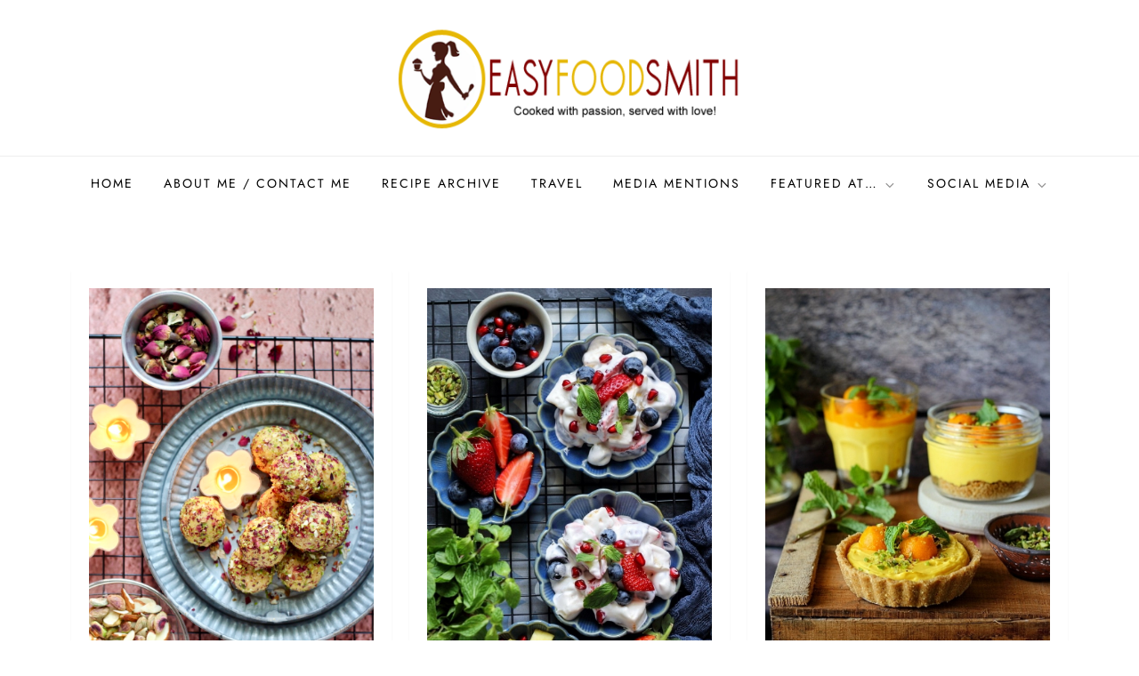

--- FILE ---
content_type: text/html; charset=UTF-8
request_url: https://www.easyfoodsmith.com/tag/party-dessert/
body_size: 37912
content:
<!doctype html>
<html lang="en-US">
<head>
	<meta charset="UTF-8">
	<meta name="viewport" content="width=device-width, initial-scale=1">
	<link rel="profile" href="https://gmpg.org/xfn/11">

	<link href="https://fonts.googleapis.com" rel="preconnect" crossorigin><link href="https://fonts.gstatic.com" rel="preconnect" crossorigin><title>Party Dessert &#8211; Easy Food Smith</title>
<meta name='robots' content='max-image-preview:large' />
	<style>img:is([sizes="auto" i], [sizes^="auto," i]) { contain-intrinsic-size: 3000px 1500px }</style>
	<link rel='dns-prefetch' href='//fonts.googleapis.com' />
<link rel="alternate" type="application/rss+xml" title="Easy Food Smith &raquo; Feed" href="https://www.easyfoodsmith.com/feed/" />
<link rel="alternate" type="application/rss+xml" title="Easy Food Smith &raquo; Comments Feed" href="https://www.easyfoodsmith.com/comments/feed/" />
<link rel="alternate" type="application/rss+xml" title="Easy Food Smith &raquo; Party Dessert Tag Feed" href="https://www.easyfoodsmith.com/tag/party-dessert/feed/" />
<script type="text/javascript">
/* <![CDATA[ */
window._wpemojiSettings = {"baseUrl":"https:\/\/s.w.org\/images\/core\/emoji\/16.0.1\/72x72\/","ext":".png","svgUrl":"https:\/\/s.w.org\/images\/core\/emoji\/16.0.1\/svg\/","svgExt":".svg","source":{"concatemoji":"https:\/\/www.easyfoodsmith.com\/wp-includes\/js\/wp-emoji-release.min.js?ver=6.8.3"}};
/*! This file is auto-generated */
!function(s,n){var o,i,e;function c(e){try{var t={supportTests:e,timestamp:(new Date).valueOf()};sessionStorage.setItem(o,JSON.stringify(t))}catch(e){}}function p(e,t,n){e.clearRect(0,0,e.canvas.width,e.canvas.height),e.fillText(t,0,0);var t=new Uint32Array(e.getImageData(0,0,e.canvas.width,e.canvas.height).data),a=(e.clearRect(0,0,e.canvas.width,e.canvas.height),e.fillText(n,0,0),new Uint32Array(e.getImageData(0,0,e.canvas.width,e.canvas.height).data));return t.every(function(e,t){return e===a[t]})}function u(e,t){e.clearRect(0,0,e.canvas.width,e.canvas.height),e.fillText(t,0,0);for(var n=e.getImageData(16,16,1,1),a=0;a<n.data.length;a++)if(0!==n.data[a])return!1;return!0}function f(e,t,n,a){switch(t){case"flag":return n(e,"\ud83c\udff3\ufe0f\u200d\u26a7\ufe0f","\ud83c\udff3\ufe0f\u200b\u26a7\ufe0f")?!1:!n(e,"\ud83c\udde8\ud83c\uddf6","\ud83c\udde8\u200b\ud83c\uddf6")&&!n(e,"\ud83c\udff4\udb40\udc67\udb40\udc62\udb40\udc65\udb40\udc6e\udb40\udc67\udb40\udc7f","\ud83c\udff4\u200b\udb40\udc67\u200b\udb40\udc62\u200b\udb40\udc65\u200b\udb40\udc6e\u200b\udb40\udc67\u200b\udb40\udc7f");case"emoji":return!a(e,"\ud83e\udedf")}return!1}function g(e,t,n,a){var r="undefined"!=typeof WorkerGlobalScope&&self instanceof WorkerGlobalScope?new OffscreenCanvas(300,150):s.createElement("canvas"),o=r.getContext("2d",{willReadFrequently:!0}),i=(o.textBaseline="top",o.font="600 32px Arial",{});return e.forEach(function(e){i[e]=t(o,e,n,a)}),i}function t(e){var t=s.createElement("script");t.src=e,t.defer=!0,s.head.appendChild(t)}"undefined"!=typeof Promise&&(o="wpEmojiSettingsSupports",i=["flag","emoji"],n.supports={everything:!0,everythingExceptFlag:!0},e=new Promise(function(e){s.addEventListener("DOMContentLoaded",e,{once:!0})}),new Promise(function(t){var n=function(){try{var e=JSON.parse(sessionStorage.getItem(o));if("object"==typeof e&&"number"==typeof e.timestamp&&(new Date).valueOf()<e.timestamp+604800&&"object"==typeof e.supportTests)return e.supportTests}catch(e){}return null}();if(!n){if("undefined"!=typeof Worker&&"undefined"!=typeof OffscreenCanvas&&"undefined"!=typeof URL&&URL.createObjectURL&&"undefined"!=typeof Blob)try{var e="postMessage("+g.toString()+"("+[JSON.stringify(i),f.toString(),p.toString(),u.toString()].join(",")+"));",a=new Blob([e],{type:"text/javascript"}),r=new Worker(URL.createObjectURL(a),{name:"wpTestEmojiSupports"});return void(r.onmessage=function(e){c(n=e.data),r.terminate(),t(n)})}catch(e){}c(n=g(i,f,p,u))}t(n)}).then(function(e){for(var t in e)n.supports[t]=e[t],n.supports.everything=n.supports.everything&&n.supports[t],"flag"!==t&&(n.supports.everythingExceptFlag=n.supports.everythingExceptFlag&&n.supports[t]);n.supports.everythingExceptFlag=n.supports.everythingExceptFlag&&!n.supports.flag,n.DOMReady=!1,n.readyCallback=function(){n.DOMReady=!0}}).then(function(){return e}).then(function(){var e;n.supports.everything||(n.readyCallback(),(e=n.source||{}).concatemoji?t(e.concatemoji):e.wpemoji&&e.twemoji&&(t(e.twemoji),t(e.wpemoji)))}))}((window,document),window._wpemojiSettings);
/* ]]> */
</script>
<link rel='stylesheet' id='customify-font-stylesheet-0-css' href='https://fonts.googleapis.com/css2?family=Abril%20Fatface:ital,wght@0,400&#038;family=PT%20Serif:ital,wght@0,400;0,700;1,400;1,700&#038;display=swap' type='text/css' media='all' />
<link rel='stylesheet' id='cube-blog-fonts-css' href='https://www.easyfoodsmith.com/wp-content/fonts/f50a2e91e574195fc3c8444bf58501e7.css' type='text/css' media='all' />
<style id='wp-emoji-styles-inline-css' type='text/css'>

	img.wp-smiley, img.emoji {
		display: inline !important;
		border: none !important;
		box-shadow: none !important;
		height: 1em !important;
		width: 1em !important;
		margin: 0 0.07em !important;
		vertical-align: -0.1em !important;
		background: none !important;
		padding: 0 !important;
	}
</style>
<link rel='stylesheet' id='wp-block-library-css' href='https://www.easyfoodsmith.com/wp-includes/css/dist/block-library/style.min.css?ver=6.8.3' type='text/css' media='all' />
<style id='wp-block-library-theme-inline-css' type='text/css'>
.wp-block-audio :where(figcaption){color:#555;font-size:13px;text-align:center}.is-dark-theme .wp-block-audio :where(figcaption){color:#ffffffa6}.wp-block-audio{margin:0 0 1em}.wp-block-code{border:1px solid #ccc;border-radius:4px;font-family:Menlo,Consolas,monaco,monospace;padding:.8em 1em}.wp-block-embed :where(figcaption){color:#555;font-size:13px;text-align:center}.is-dark-theme .wp-block-embed :where(figcaption){color:#ffffffa6}.wp-block-embed{margin:0 0 1em}.blocks-gallery-caption{color:#555;font-size:13px;text-align:center}.is-dark-theme .blocks-gallery-caption{color:#ffffffa6}:root :where(.wp-block-image figcaption){color:#555;font-size:13px;text-align:center}.is-dark-theme :root :where(.wp-block-image figcaption){color:#ffffffa6}.wp-block-image{margin:0 0 1em}.wp-block-pullquote{border-bottom:4px solid;border-top:4px solid;color:currentColor;margin-bottom:1.75em}.wp-block-pullquote cite,.wp-block-pullquote footer,.wp-block-pullquote__citation{color:currentColor;font-size:.8125em;font-style:normal;text-transform:uppercase}.wp-block-quote{border-left:.25em solid;margin:0 0 1.75em;padding-left:1em}.wp-block-quote cite,.wp-block-quote footer{color:currentColor;font-size:.8125em;font-style:normal;position:relative}.wp-block-quote:where(.has-text-align-right){border-left:none;border-right:.25em solid;padding-left:0;padding-right:1em}.wp-block-quote:where(.has-text-align-center){border:none;padding-left:0}.wp-block-quote.is-large,.wp-block-quote.is-style-large,.wp-block-quote:where(.is-style-plain){border:none}.wp-block-search .wp-block-search__label{font-weight:700}.wp-block-search__button{border:1px solid #ccc;padding:.375em .625em}:where(.wp-block-group.has-background){padding:1.25em 2.375em}.wp-block-separator.has-css-opacity{opacity:.4}.wp-block-separator{border:none;border-bottom:2px solid;margin-left:auto;margin-right:auto}.wp-block-separator.has-alpha-channel-opacity{opacity:1}.wp-block-separator:not(.is-style-wide):not(.is-style-dots){width:100px}.wp-block-separator.has-background:not(.is-style-dots){border-bottom:none;height:1px}.wp-block-separator.has-background:not(.is-style-wide):not(.is-style-dots){height:2px}.wp-block-table{margin:0 0 1em}.wp-block-table td,.wp-block-table th{word-break:normal}.wp-block-table :where(figcaption){color:#555;font-size:13px;text-align:center}.is-dark-theme .wp-block-table :where(figcaption){color:#ffffffa6}.wp-block-video :where(figcaption){color:#555;font-size:13px;text-align:center}.is-dark-theme .wp-block-video :where(figcaption){color:#ffffffa6}.wp-block-video{margin:0 0 1em}:root :where(.wp-block-template-part.has-background){margin-bottom:0;margin-top:0;padding:1.25em 2.375em}
</style>
<style id='classic-theme-styles-inline-css' type='text/css'>
/*! This file is auto-generated */
.wp-block-button__link{color:#fff;background-color:#32373c;border-radius:9999px;box-shadow:none;text-decoration:none;padding:calc(.667em + 2px) calc(1.333em + 2px);font-size:1.125em}.wp-block-file__button{background:#32373c;color:#fff;text-decoration:none}
</style>
<style id='global-styles-inline-css' type='text/css'>
:root{--wp--preset--aspect-ratio--square: 1;--wp--preset--aspect-ratio--4-3: 4/3;--wp--preset--aspect-ratio--3-4: 3/4;--wp--preset--aspect-ratio--3-2: 3/2;--wp--preset--aspect-ratio--2-3: 2/3;--wp--preset--aspect-ratio--16-9: 16/9;--wp--preset--aspect-ratio--9-16: 9/16;--wp--preset--color--black: #2f3633;--wp--preset--color--cyan-bluish-gray: #abb8c3;--wp--preset--color--white: #ffffff;--wp--preset--color--pale-pink: #f78da7;--wp--preset--color--vivid-red: #cf2e2e;--wp--preset--color--luminous-vivid-orange: #ff6900;--wp--preset--color--luminous-vivid-amber: #fcb900;--wp--preset--color--light-green-cyan: #7bdcb5;--wp--preset--color--vivid-green-cyan: #00d084;--wp--preset--color--pale-cyan-blue: #8ed1fc;--wp--preset--color--vivid-cyan-blue: #0693e3;--wp--preset--color--vivid-purple: #9b51e0;--wp--preset--color--blue: #2c7dfa;--wp--preset--color--green: #07d79c;--wp--preset--color--orange: #ff8737;--wp--preset--color--grey: #82868b;--wp--preset--gradient--vivid-cyan-blue-to-vivid-purple: linear-gradient(135deg,rgba(6,147,227,1) 0%,rgb(155,81,224) 100%);--wp--preset--gradient--light-green-cyan-to-vivid-green-cyan: linear-gradient(135deg,rgb(122,220,180) 0%,rgb(0,208,130) 100%);--wp--preset--gradient--luminous-vivid-amber-to-luminous-vivid-orange: linear-gradient(135deg,rgba(252,185,0,1) 0%,rgba(255,105,0,1) 100%);--wp--preset--gradient--luminous-vivid-orange-to-vivid-red: linear-gradient(135deg,rgba(255,105,0,1) 0%,rgb(207,46,46) 100%);--wp--preset--gradient--very-light-gray-to-cyan-bluish-gray: linear-gradient(135deg,rgb(238,238,238) 0%,rgb(169,184,195) 100%);--wp--preset--gradient--cool-to-warm-spectrum: linear-gradient(135deg,rgb(74,234,220) 0%,rgb(151,120,209) 20%,rgb(207,42,186) 40%,rgb(238,44,130) 60%,rgb(251,105,98) 80%,rgb(254,248,76) 100%);--wp--preset--gradient--blush-light-purple: linear-gradient(135deg,rgb(255,206,236) 0%,rgb(152,150,240) 100%);--wp--preset--gradient--blush-bordeaux: linear-gradient(135deg,rgb(254,205,165) 0%,rgb(254,45,45) 50%,rgb(107,0,62) 100%);--wp--preset--gradient--luminous-dusk: linear-gradient(135deg,rgb(255,203,112) 0%,rgb(199,81,192) 50%,rgb(65,88,208) 100%);--wp--preset--gradient--pale-ocean: linear-gradient(135deg,rgb(255,245,203) 0%,rgb(182,227,212) 50%,rgb(51,167,181) 100%);--wp--preset--gradient--electric-grass: linear-gradient(135deg,rgb(202,248,128) 0%,rgb(113,206,126) 100%);--wp--preset--gradient--midnight: linear-gradient(135deg,rgb(2,3,129) 0%,rgb(40,116,252) 100%);--wp--preset--font-size--small: 12px;--wp--preset--font-size--medium: 20px;--wp--preset--font-size--large: 36px;--wp--preset--font-size--x-large: 42px;--wp--preset--font-size--regular: 16px;--wp--preset--font-size--larger: 36px;--wp--preset--font-size--huge: 48px;--wp--preset--spacing--20: 0.44rem;--wp--preset--spacing--30: 0.67rem;--wp--preset--spacing--40: 1rem;--wp--preset--spacing--50: 1.5rem;--wp--preset--spacing--60: 2.25rem;--wp--preset--spacing--70: 3.38rem;--wp--preset--spacing--80: 5.06rem;--wp--preset--shadow--natural: 6px 6px 9px rgba(0, 0, 0, 0.2);--wp--preset--shadow--deep: 12px 12px 50px rgba(0, 0, 0, 0.4);--wp--preset--shadow--sharp: 6px 6px 0px rgba(0, 0, 0, 0.2);--wp--preset--shadow--outlined: 6px 6px 0px -3px rgba(255, 255, 255, 1), 6px 6px rgba(0, 0, 0, 1);--wp--preset--shadow--crisp: 6px 6px 0px rgba(0, 0, 0, 1);}:where(.is-layout-flex){gap: 0.5em;}:where(.is-layout-grid){gap: 0.5em;}body .is-layout-flex{display: flex;}.is-layout-flex{flex-wrap: wrap;align-items: center;}.is-layout-flex > :is(*, div){margin: 0;}body .is-layout-grid{display: grid;}.is-layout-grid > :is(*, div){margin: 0;}:where(.wp-block-columns.is-layout-flex){gap: 2em;}:where(.wp-block-columns.is-layout-grid){gap: 2em;}:where(.wp-block-post-template.is-layout-flex){gap: 1.25em;}:where(.wp-block-post-template.is-layout-grid){gap: 1.25em;}.has-black-color{color: var(--wp--preset--color--black) !important;}.has-cyan-bluish-gray-color{color: var(--wp--preset--color--cyan-bluish-gray) !important;}.has-white-color{color: var(--wp--preset--color--white) !important;}.has-pale-pink-color{color: var(--wp--preset--color--pale-pink) !important;}.has-vivid-red-color{color: var(--wp--preset--color--vivid-red) !important;}.has-luminous-vivid-orange-color{color: var(--wp--preset--color--luminous-vivid-orange) !important;}.has-luminous-vivid-amber-color{color: var(--wp--preset--color--luminous-vivid-amber) !important;}.has-light-green-cyan-color{color: var(--wp--preset--color--light-green-cyan) !important;}.has-vivid-green-cyan-color{color: var(--wp--preset--color--vivid-green-cyan) !important;}.has-pale-cyan-blue-color{color: var(--wp--preset--color--pale-cyan-blue) !important;}.has-vivid-cyan-blue-color{color: var(--wp--preset--color--vivid-cyan-blue) !important;}.has-vivid-purple-color{color: var(--wp--preset--color--vivid-purple) !important;}.has-black-background-color{background-color: var(--wp--preset--color--black) !important;}.has-cyan-bluish-gray-background-color{background-color: var(--wp--preset--color--cyan-bluish-gray) !important;}.has-white-background-color{background-color: var(--wp--preset--color--white) !important;}.has-pale-pink-background-color{background-color: var(--wp--preset--color--pale-pink) !important;}.has-vivid-red-background-color{background-color: var(--wp--preset--color--vivid-red) !important;}.has-luminous-vivid-orange-background-color{background-color: var(--wp--preset--color--luminous-vivid-orange) !important;}.has-luminous-vivid-amber-background-color{background-color: var(--wp--preset--color--luminous-vivid-amber) !important;}.has-light-green-cyan-background-color{background-color: var(--wp--preset--color--light-green-cyan) !important;}.has-vivid-green-cyan-background-color{background-color: var(--wp--preset--color--vivid-green-cyan) !important;}.has-pale-cyan-blue-background-color{background-color: var(--wp--preset--color--pale-cyan-blue) !important;}.has-vivid-cyan-blue-background-color{background-color: var(--wp--preset--color--vivid-cyan-blue) !important;}.has-vivid-purple-background-color{background-color: var(--wp--preset--color--vivid-purple) !important;}.has-black-border-color{border-color: var(--wp--preset--color--black) !important;}.has-cyan-bluish-gray-border-color{border-color: var(--wp--preset--color--cyan-bluish-gray) !important;}.has-white-border-color{border-color: var(--wp--preset--color--white) !important;}.has-pale-pink-border-color{border-color: var(--wp--preset--color--pale-pink) !important;}.has-vivid-red-border-color{border-color: var(--wp--preset--color--vivid-red) !important;}.has-luminous-vivid-orange-border-color{border-color: var(--wp--preset--color--luminous-vivid-orange) !important;}.has-luminous-vivid-amber-border-color{border-color: var(--wp--preset--color--luminous-vivid-amber) !important;}.has-light-green-cyan-border-color{border-color: var(--wp--preset--color--light-green-cyan) !important;}.has-vivid-green-cyan-border-color{border-color: var(--wp--preset--color--vivid-green-cyan) !important;}.has-pale-cyan-blue-border-color{border-color: var(--wp--preset--color--pale-cyan-blue) !important;}.has-vivid-cyan-blue-border-color{border-color: var(--wp--preset--color--vivid-cyan-blue) !important;}.has-vivid-purple-border-color{border-color: var(--wp--preset--color--vivid-purple) !important;}.has-vivid-cyan-blue-to-vivid-purple-gradient-background{background: var(--wp--preset--gradient--vivid-cyan-blue-to-vivid-purple) !important;}.has-light-green-cyan-to-vivid-green-cyan-gradient-background{background: var(--wp--preset--gradient--light-green-cyan-to-vivid-green-cyan) !important;}.has-luminous-vivid-amber-to-luminous-vivid-orange-gradient-background{background: var(--wp--preset--gradient--luminous-vivid-amber-to-luminous-vivid-orange) !important;}.has-luminous-vivid-orange-to-vivid-red-gradient-background{background: var(--wp--preset--gradient--luminous-vivid-orange-to-vivid-red) !important;}.has-very-light-gray-to-cyan-bluish-gray-gradient-background{background: var(--wp--preset--gradient--very-light-gray-to-cyan-bluish-gray) !important;}.has-cool-to-warm-spectrum-gradient-background{background: var(--wp--preset--gradient--cool-to-warm-spectrum) !important;}.has-blush-light-purple-gradient-background{background: var(--wp--preset--gradient--blush-light-purple) !important;}.has-blush-bordeaux-gradient-background{background: var(--wp--preset--gradient--blush-bordeaux) !important;}.has-luminous-dusk-gradient-background{background: var(--wp--preset--gradient--luminous-dusk) !important;}.has-pale-ocean-gradient-background{background: var(--wp--preset--gradient--pale-ocean) !important;}.has-electric-grass-gradient-background{background: var(--wp--preset--gradient--electric-grass) !important;}.has-midnight-gradient-background{background: var(--wp--preset--gradient--midnight) !important;}.has-small-font-size{font-size: var(--wp--preset--font-size--small) !important;}.has-medium-font-size{font-size: var(--wp--preset--font-size--medium) !important;}.has-large-font-size{font-size: var(--wp--preset--font-size--large) !important;}.has-x-large-font-size{font-size: var(--wp--preset--font-size--x-large) !important;}
:where(.wp-block-post-template.is-layout-flex){gap: 1.25em;}:where(.wp-block-post-template.is-layout-grid){gap: 1.25em;}
:where(.wp-block-columns.is-layout-flex){gap: 2em;}:where(.wp-block-columns.is-layout-grid){gap: 2em;}
:root :where(.wp-block-pullquote){font-size: 1.5em;line-height: 1.6;}
</style>
<link rel='stylesheet' id='email-subscribers-css' href='https://www.easyfoodsmith.com/wp-content/plugins/email-subscribers/lite/public/css/email-subscribers-public.css?ver=5.9.9' type='text/css' media='all' />
<link rel='stylesheet' id='cube-blog-blocks-css' href='https://www.easyfoodsmith.com/wp-content/themes/cube-blog/assets/css/blocks.css?ver=6.8.3' type='text/css' media='all' />
<link rel='stylesheet' id='slick-theme-css-css' href='https://www.easyfoodsmith.com/wp-content/themes/cube-blog/assets/css/slick-theme.css?ver=6.8.3' type='text/css' media='all' />
<link rel='stylesheet' id='slick-css-css' href='https://www.easyfoodsmith.com/wp-content/themes/cube-blog/assets/css/slick.css?ver=6.8.3' type='text/css' media='all' />
<link rel='stylesheet' id='cube-blog-style-css' href='https://www.easyfoodsmith.com/wp-content/themes/cube-blog/style.css?ver=6.8.3' type='text/css' media='all' />
<script type="text/javascript" src="https://www.easyfoodsmith.com/wp-includes/js/jquery/jquery.min.js?ver=3.7.1" id="jquery-core-js"></script>
<script type="text/javascript" src="https://www.easyfoodsmith.com/wp-includes/js/jquery/jquery-migrate.min.js?ver=3.4.1" id="jquery-migrate-js"></script>
<link rel="https://api.w.org/" href="https://www.easyfoodsmith.com/wp-json/" /><link rel="alternate" title="JSON" type="application/json" href="https://www.easyfoodsmith.com/wp-json/wp/v2/tags/2644" /><link rel="EditURI" type="application/rsd+xml" title="RSD" href="https://www.easyfoodsmith.com/xmlrpc.php?rsd" />
<meta name="generator" content="WordPress 6.8.3" />
		<script type="text/javascript" async defer data-pin-color="red"  data-pin-hover="true"
			src="https://www.easyfoodsmith.com/wp-content/plugins/pinterest-pin-it-button-on-image-hover-and-post/js/pinit.js"></script>
		<style type="text/css">.recentcomments a{display:inline !important;padding:0 !important;margin:0 !important;}</style>		<style type="text/css">
					.site-title,
			.site-description {
				position: absolute;
				clip: rect(1px, 1px, 1px, 1px);
			}
				</style>
		<link rel="icon" href="https://www.easyfoodsmith.com/wp-content/uploads/2018/03/cropped-Fav-32x32.png" sizes="32x32" />
<link rel="icon" href="https://www.easyfoodsmith.com/wp-content/uploads/2018/03/cropped-Fav-192x192.png" sizes="192x192" />
<link rel="apple-touch-icon" href="https://www.easyfoodsmith.com/wp-content/uploads/2018/03/cropped-Fav-180x180.png" />
<meta name="msapplication-TileImage" content="https://www.easyfoodsmith.com/wp-content/uploads/2018/03/cropped-Fav-270x270.png" />
			<style id="customify_output_style">
				a, .entry-meta a { color: #8eb2c5; }
.site-title a, h1, h2, h3, h4, h5, h6,
 h1 a, h2 a, h3 a, h4 a, h5 a, h6 a,
 .widget-title,
 a:hover, .entry-meta a:hover { color: #725c92; }
body { color: #6f8089; }
body, .site { background: #ffffff; }

@media screen and (min-width: 1000px) { 

	.site-title { font-size: 24px; }

	.site-content { padding: 18px; }

}
			</style>
			<style id="customify_fonts_output">
	
.site-title a, h1, h2, h3, h4, h5, h6, h1 a, h2 a, h3 a, h4 a, h5 a, h6 a, .widget-title {
font-family: "Abril Fatface";
}


html body {
font-family: "PT Serif";
}

</style>
			</head>

<body class="archive tag tag-party-dessert tag-2644 wp-custom-logo wp-theme-cube-blog hfeed has-sidebar no-sidebar">


<div id="page" class="site">
	<a class="skip-link screen-reader-text" href="#content">Skip to content</a>

	
<div class="custom-header">
	<div class="custom-header-media">
			</div><!-- .custom-header-media -->
</div><!-- .custom-header -->
	
	<header id="masthead" class="site-header">
		<div class="site-branding">
			<div class="container">
				<div class="site-branding-logo">
					<a href="https://www.easyfoodsmith.com/" class="custom-logo-link" rel="home"><img width="412" height="132" src="https://www.easyfoodsmith.com/wp-content/uploads/2018/03/logo.png" class="custom-logo" alt="efs" decoding="async" fetchpriority="high" srcset="https://www.easyfoodsmith.com/wp-content/uploads/2018/03/logo.png 412w, https://www.easyfoodsmith.com/wp-content/uploads/2018/03/logo-300x96.png 300w" sizes="(max-width: 412px) 100vw, 412px" /></a>				</div><!-- .site-branding-logo -->

				<div class="site-branding-text">
											<p class="site-title"><a href="https://www.easyfoodsmith.com/" rel="home">Easy Food Smith</a></p>
					
									</div><!-- .site-branding-text -->
			</div><!-- .container -->
		</div><!-- .site-branding -->
		
		<nav id="site-navigation" class="main-navigation navigation-menu">
			<div class="container">
				<button class="menu-toggle" aria-controls="primary-menu" aria-expanded="false">
					<svg class="icon icon-bars" aria-hidden="true" role="img"> <use href="#icon-bars" xlink:href="#icon-bars"></use> </svg><svg class="icon icon-close" aria-hidden="true" role="img"> <use href="#icon-close" xlink:href="#icon-close"></use> </svg>					<span class="primary-menu-label">Menu</span>
				</button>

				<ul id="primary-menu" class="nav-menu"><li id="menu-item-9623" class="menu-item menu-item-type-custom menu-item-object-custom menu-item-home menu-item-9623"><a href="https://www.easyfoodsmith.com/">Home</a></li>
<li id="menu-item-397" class="menu-item menu-item-type-post_type menu-item-object-page menu-item-397"><a href="https://www.easyfoodsmith.com/about-me/">About Me / Contact me</a></li>
<li id="menu-item-405" class="menu-item menu-item-type-post_type menu-item-object-page menu-item-405"><a href="https://www.easyfoodsmith.com/recipes/">Recipe Archive</a></li>
<li id="menu-item-408" class="menu-item menu-item-type-post_type menu-item-object-page menu-item-408"><a href="https://www.easyfoodsmith.com/travel/">Travel</a></li>
<li id="menu-item-423" class="menu-item menu-item-type-post_type menu-item-object-page menu-item-423"><a href="https://www.easyfoodsmith.com/media-mentions/">Media Mentions</a></li>
<li id="menu-item-1299" class="menu-item menu-item-type-custom menu-item-object-custom menu-item-has-children menu-item-1299"><a href="#">Featured at&#8230;<svg class="icon icon-angle-down" aria-hidden="true" role="img"> <use href="#icon-angle-down" xlink:href="#icon-angle-down"></use> </svg></a>
<ul class="sub-menu">
	<li id="menu-item-1298" class="menu-item menu-item-type-custom menu-item-object-custom menu-item-1298"><a href="http://www.tastespotting.com/profile/easyfoodsmith/submissions/1" title="_blank">Tastespotting</a></li>
	<li id="menu-item-1300" class="menu-item menu-item-type-custom menu-item-object-custom menu-item-1300"><a href="http://foodgawker.com/post/archive/easyfoodsmith/">Foodgawker</a></li>
</ul>
</li>
<li id="menu-item-9618" class="menu-item menu-item-type-custom menu-item-object-custom menu-item-has-children menu-item-9618"><a href="#">Social Media<svg class="icon icon-angle-down" aria-hidden="true" role="img"> <use href="#icon-angle-down" xlink:href="#icon-angle-down"></use> </svg></a>
<ul class="sub-menu">
	<li id="menu-item-9619" class="menu-item menu-item-type-custom menu-item-object-custom menu-item-9619"><a href="https://www.bloglovin.com/blogs/easy-food-smith-12600155">Bloglovin</a></li>
	<li id="menu-item-9620" class="menu-item menu-item-type-custom menu-item-object-custom menu-item-9620"><a href="https://www.facebook.com/easyfoodsmith/">Facebook</a></li>
	<li id="menu-item-9621" class="menu-item menu-item-type-custom menu-item-object-custom menu-item-9621"><a href="https://www.instagram.com/easyfoodsmith/">Instagram</a></li>
	<li id="menu-item-9622" class="menu-item menu-item-type-custom menu-item-object-custom menu-item-9622"><a href="https://in.pinterest.com/easyfoodsmith/">Pinterest</a></li>
</ul>
</li>
</ul>			</div><!-- .container -->
		</nav><!-- #site-navigation -->
	</header><!-- #masthead -->

	<div id="content" class="site-content">
		


<div id="content-wrap" class="container">
	<div id="primary" class="content-area">
		<main id="main" class="site-main">					
			<div class="blog-archive columns-3 clear">
									
<article id="post-9515" class="post-9515 post type-post status-publish format-standard has-post-thumbnail hentry category-chocolate category-chocolate-dessert category-desserts-sweets category-fusion-dessert category-gluten-free-recipe category-holiday-recipe category-indian-food category-latest-post category-make-ahead-dessert category-vegetarian tag-celebration-dessert-recipes tag-chocolate-dessert tag-christmas-dessert tag-christmas-treats tag-condensed-milk-truffles tag-dairy tag-diwali-dessert-recipe tag-diwali-desserts tag-diwali-sweets tag-egg-free-dessert tag-eggless-dessert tag-fusion-dessert-recipe tag-gluten-free-dessert tag-holi-desser-recipe tag-holi-desserts tag-indian-dessert-recipe tag-indian-mithai tag-party-dessert tag-ras-malai-truffles tag-rasmalai-truffles tag-sweet-treats tag-truffles-using-condensed-milk tag-vegetarian-dessert tag-white-chocolate-truffles">
	<div class="blog-post-item">
					<div class="featured-image">
				
		<a class="post-thumbnail" href="https://www.easyfoodsmith.com/ras-malai-truffles/" aria-hidden="true" tabindex="-1">
			<img width="834" height="1250" src="https://www.easyfoodsmith.com/wp-content/uploads/2022/10/Featured-IMG_1481.jpg" class="attachment-post-thumbnail size-post-thumbnail wp-post-image" alt="RAS MALAI TRUFFLES" decoding="async" srcset="https://www.easyfoodsmith.com/wp-content/uploads/2022/10/Featured-IMG_1481.jpg 834w, https://www.easyfoodsmith.com/wp-content/uploads/2022/10/Featured-IMG_1481-768x1151.jpg 768w, https://www.easyfoodsmith.com/wp-content/uploads/2022/10/Featured-IMG_1481-450x674.jpg 450w, https://www.easyfoodsmith.com/wp-content/uploads/2022/10/Featured-IMG_1481-334x500.jpg 334w" sizes="(max-width: 834px) 100vw, 834px" />		</a>

					</div><!-- .featured-image -->
		        
        <div class="entry-container">
			<span class="cat-links"><a href="https://www.easyfoodsmith.com/category/chocolate/" rel="category tag">Chocolate</a> / <a href="https://www.easyfoodsmith.com/category/chocolate-dessert/" rel="category tag">Chocolate Dessert</a> / <a href="https://www.easyfoodsmith.com/category/desserts-sweets/" rel="category tag">Desserts &amp; Sweets</a> / <a href="https://www.easyfoodsmith.com/category/fusion-dessert/" rel="category tag">Fusion dessert</a> / <a href="https://www.easyfoodsmith.com/category/gluten-free-recipe/" rel="category tag">Gluten Free Recipe</a> / <a href="https://www.easyfoodsmith.com/category/holiday-recipe/" rel="category tag">Holiday Recipe</a> / <a href="https://www.easyfoodsmith.com/category/indian-food/" rel="category tag">Indian Food</a> / <a href="https://www.easyfoodsmith.com/category/latest-post/" rel="category tag">Latest Post</a> / <a href="https://www.easyfoodsmith.com/category/make-ahead-dessert/" rel="category tag">Make ahead dessert</a> / <a href="https://www.easyfoodsmith.com/category/vegetarian/" rel="category tag">Vegetarian</a></span>
			<header class="entry-header">
				<h2 class="entry-title"><a href="https://www.easyfoodsmith.com/ras-malai-truffles/" rel="bookmark">RAS MALAI TRUFFLES</a></h2>			</header><!-- .entry-header -->

			<span class="posted-on">Posted on: <a href="https://www.easyfoodsmith.com/ras-malai-truffles/" rel="bookmark"><time class="entry-date published" datetime="2022-10-20T16:12:14+05:30">October 20, 2022</time><time class="updated" datetime="2022-11-12T23:56:05+05:30">November 12, 2022</time></a></span>
							<div class="entry-content">
					<p>If only I had been feeling better (health wise), I would have shared so many more sweet and savoury recipes for Diwali. My current situation made me select [&hellip;]</p>
				</div><!-- .entry-content -->
					</div><!-- .entry-container -->
	</div><!-- .blog-post-item -->
</article><!-- #post-9515 -->
<article id="post-8943" class="post-8943 post type-post status-publish format-standard has-post-thumbnail hentry category-fruit-salad category-gluten-free-recipe category-indian-cuisine category-indian-dessert category-indian-food category-indian-pudding category-latest-post category-party-food category-summer-dessert tag-celebrating tag-dairy tag-desserts-sweets tag-entertaining tag-feeding-the-crowd tag-fluff-salad tag-fruit-cream tag-fruit-cream-salad tag-fruit-dessert tag-fruit-fluff-salad tag-fruit-salad tag-fruits-in-whipped-cream tag-gluten-free-dessert tag-indian-dessert tag-indian-fruit-cream-salad tag-mixed-fruit-fluff-salad tag-party-dessert tag-potluck-dessert-ideas tag-potluck-dessert-recipe tag-potluck-recipes tag-summer-desserts tag-summer-fruit-cream-salad tag-summer-fruit-dessert tag-summer-fruit-salad tag-summer-fruits tag-summer-produce tag-summer-vibes tag-sweets-desserts tag-whipped-cream-dessert tag-whipped-cream-pudding">
	<div class="blog-post-item">
					<div class="featured-image">
				
		<a class="post-thumbnail" href="https://www.easyfoodsmith.com/fruit-cream-salad/" aria-hidden="true" tabindex="-1">
			<img width="834" height="1250" src="https://www.easyfoodsmith.com/wp-content/uploads/2022/02/Featured-Image-IMG_0700.jpg" class="attachment-post-thumbnail size-post-thumbnail wp-post-image" alt="FRUIT CREAM SALAD" decoding="async" srcset="https://www.easyfoodsmith.com/wp-content/uploads/2022/02/Featured-Image-IMG_0700.jpg 834w, https://www.easyfoodsmith.com/wp-content/uploads/2022/02/Featured-Image-IMG_0700-768x1151.jpg 768w, https://www.easyfoodsmith.com/wp-content/uploads/2022/02/Featured-Image-IMG_0700-450x674.jpg 450w, https://www.easyfoodsmith.com/wp-content/uploads/2022/02/Featured-Image-IMG_0700-334x500.jpg 334w" sizes="(max-width: 834px) 100vw, 834px" />		</a>

					</div><!-- .featured-image -->
		        
        <div class="entry-container">
			<span class="cat-links"><a href="https://www.easyfoodsmith.com/category/fruit-salad/" rel="category tag">Fruit Salad</a> / <a href="https://www.easyfoodsmith.com/category/gluten-free-recipe/" rel="category tag">Gluten Free Recipe</a> / <a href="https://www.easyfoodsmith.com/category/indian-cuisine/" rel="category tag">Indian cuisine</a> / <a href="https://www.easyfoodsmith.com/category/indian-dessert/" rel="category tag">Indian dessert</a> / <a href="https://www.easyfoodsmith.com/category/indian-food/" rel="category tag">Indian Food</a> / <a href="https://www.easyfoodsmith.com/category/indian-pudding/" rel="category tag">Indian Pudding</a> / <a href="https://www.easyfoodsmith.com/category/latest-post/" rel="category tag">Latest Post</a> / <a href="https://www.easyfoodsmith.com/category/party-food/" rel="category tag">party food</a> / <a href="https://www.easyfoodsmith.com/category/summer-dessert/" rel="category tag">Summer Dessert</a></span>
			<header class="entry-header">
				<h2 class="entry-title"><a href="https://www.easyfoodsmith.com/fruit-cream-salad/" rel="bookmark">FRUIT CREAM SALAD</a></h2>			</header><!-- .entry-header -->

			<span class="posted-on">Posted on: <a href="https://www.easyfoodsmith.com/fruit-cream-salad/" rel="bookmark"><time class="entry-date published" datetime="2022-05-31T13:06:00+05:30">May 31, 2022</time><time class="updated" datetime="2022-11-13T00:11:24+05:30">November 13, 2022</time></a></span>
							<div class="entry-content">
					<p>Here is an Indian dessert that celebrates the summer produce (although you can make this with the winter produce too). The fruit cream salad is no different than [&hellip;]</p>
				</div><!-- .entry-content -->
					</div><!-- .entry-container -->
	</div><!-- .blog-post-item -->
</article><!-- #post-8943 -->
<article id="post-7925" class="post-7925 post type-post status-publish format-standard has-post-thumbnail hentry category-latest-post tag-aamrakhand-cheesecake tag-aamrakhand-recipe tag-alphonso-recipes tag-cheesecake-parfait-jars tag-dairy-based-desserts tag-desi tag-desi-cuisine tag-desi-dessert tag-desi-khana tag-desi-recipes tag-dessert-in-jars tag-dessert-jars tag-desserts-with-mangoes tag-egg-free-dessert tag-eggfree-dessert tag-eggless-dessert tag-elegant-dessert tag-fruit-yogurt tag-fusion-dessert tag-healthy-cheesecake-recipe tag-healthy-dessert-recipes tag-healthy-indian-desserts tag-healthy-mango-desserts tag-indian-food-blogger tag-indian-fusion-dessert tag-labne-cheesecake tag-labneh-cheesecake tag-low-fat-dessert-recipes tag-low-fat-indian-dessert tag-make-ahead-dessert tag-mango-based-desserts tag-mango-cheesecake-jars tag-mango-cheesecake-parfait tag-mango-cheesecake-tarts tag-mango-desserts tag-mango-flavoured-yogurt tag-mango-greek-yogurt tag-mango-shrikhand tag-mango-shrikhand-cheesecake tag-mango-shrikhand-parfait tag-mango-shrikhand-parfait-jars tag-mango-shrikhand-tartlets tag-mango-yogurt tag-mumbai-blogger tag-no-bake-mango-cheesecake tag-no-bake-mango-cheesecake-jars tag-no-bake-summer-desserts tag-no-bake-summer-recipes tag-party-dessert tag-probiotic-dessert-recipes tag-skinny-cheesecake-recipe tag-skinny-recipes tag-vegetarian-desserts tag-yogurt-dessert tag-yogurt-dessert-recipes">
	<div class="blog-post-item">
					<div class="featured-image">
				
		<a class="post-thumbnail" href="https://www.easyfoodsmith.com/no-bake-mango-cheesecake/" aria-hidden="true" tabindex="-1">
			<img width="767" height="1150" src="https://www.easyfoodsmith.com/wp-content/uploads/2021/05/NBMC-4.jpg" class="attachment-post-thumbnail size-post-thumbnail wp-post-image" alt="NO BAKE MANGO CHEESECAKE JARS &#038; TARTS – Skinny version" decoding="async" srcset="https://www.easyfoodsmith.com/wp-content/uploads/2021/05/NBMC-4.jpg 767w, https://www.easyfoodsmith.com/wp-content/uploads/2021/05/NBMC-4-450x675.jpg 450w, https://www.easyfoodsmith.com/wp-content/uploads/2021/05/NBMC-4-333x500.jpg 333w" sizes="(max-width: 767px) 100vw, 767px" />		</a>

					</div><!-- .featured-image -->
		        
        <div class="entry-container">
			<span class="cat-links"><a href="https://www.easyfoodsmith.com/category/latest-post/" rel="category tag">Latest Post</a></span>
			<header class="entry-header">
				<h2 class="entry-title"><a href="https://www.easyfoodsmith.com/no-bake-mango-cheesecake/" rel="bookmark">NO BAKE MANGO CHEESECAKE JARS &#038; TARTS – Skinny version</a></h2>			</header><!-- .entry-header -->

			<span class="posted-on">Posted on: <a href="https://www.easyfoodsmith.com/no-bake-mango-cheesecake/" rel="bookmark"><time class="entry-date published" datetime="2021-05-24T11:21:17+05:30">May 24, 2021</time><time class="updated" datetime="2021-08-05T21:44:32+05:30">August 5, 2021</time></a></span>
							<div class="entry-content">
					<p>My effort to make a low fat cheesecake recipe did yield delicious results! So happy to share that I managed to pull off a cheesecake recipe that is [&hellip;]</p>
				</div><!-- .entry-content -->
					</div><!-- .entry-container -->
	</div><!-- .blog-post-item -->
</article><!-- #post-7925 -->
<article id="post-7938" class="post-7938 post type-post status-publish format-standard has-post-thumbnail hentry category-latest-post tag-aamrakhand-recipe tag-alphonso-recipes tag-dairy-based-desserts tag-desi tag-desi-cuisine tag-desi-dessert tag-desi-khana tag-desi-recipes tag-dessert-in-jars tag-dessert-jars tag-desserts-with-mangoes tag-egg-free-dessert tag-eggfree-dessert tag-eggless-dessert tag-elegant-dessert tag-fruit-yogurt tag-greek-mango-yogurt-dessert tag-healthy-dessert-recipes tag-healthy-indian-desserts tag-healthy-mango-desserts tag-homemade-mango-shrikhand tag-homemade-shrikhand tag-indian-food-blogger tag-indian-fusion-dessert tag-low-fat-dessert-recipes tag-low-fat-indian-dessert tag-make-ahead-dessert tag-mango-based-desserts tag-mango-desserts tag-mango-flavoured-yogurt tag-mango-greek-yogurt tag-mango-shrikhand tag-mango-yogurt tag-mumbai-blogger tag-party-dessert tag-probiotic-dessert-recipes tag-shrikhand-recipe tag-vegetarian-desserts tag-yogurt-dessert tag-yogurt-dessert-recipes">
	<div class="blog-post-item">
					<div class="featured-image">
				
		<a class="post-thumbnail" href="https://www.easyfoodsmith.com/mango-shrikhand/" aria-hidden="true" tabindex="-1">
			<img width="767" height="1150" src="https://www.easyfoodsmith.com/wp-content/uploads/2021/05/MSK-1.jpg" class="attachment-post-thumbnail size-post-thumbnail wp-post-image" alt="AAMRAKHAND / MANGO SHRIKHAND &#8211; आम्रखंड (Mango Yogurt Dessert)" decoding="async" loading="lazy" srcset="https://www.easyfoodsmith.com/wp-content/uploads/2021/05/MSK-1.jpg 767w, https://www.easyfoodsmith.com/wp-content/uploads/2021/05/MSK-1-450x675.jpg 450w, https://www.easyfoodsmith.com/wp-content/uploads/2021/05/MSK-1-333x500.jpg 333w" sizes="auto, (max-width: 767px) 100vw, 767px" />		</a>

					</div><!-- .featured-image -->
		        
        <div class="entry-container">
			<span class="cat-links"><a href="https://www.easyfoodsmith.com/category/latest-post/" rel="category tag">Latest Post</a></span>
			<header class="entry-header">
				<h2 class="entry-title"><a href="https://www.easyfoodsmith.com/mango-shrikhand/" rel="bookmark">AAMRAKHAND / MANGO SHRIKHAND &#8211; आम्रखंड (Mango Yogurt Dessert)</a></h2>			</header><!-- .entry-header -->

			<span class="posted-on">Posted on: <a href="https://www.easyfoodsmith.com/mango-shrikhand/" rel="bookmark"><time class="entry-date published" datetime="2021-05-12T11:03:33+05:30">May 12, 2021</time><time class="updated" datetime="2022-11-24T14:51:30+05:30">November 24, 2022</time></a></span>
							<div class="entry-content">
					<p>Shrikhand is a very popular yogurt dessert in Maharashtra and the adjoining state of Gujarat. Khand means sugar or sweet and the dessert is basically Indian version of [&hellip;]</p>
				</div><!-- .entry-content -->
					</div><!-- .entry-container -->
	</div><!-- .blog-post-item -->
</article><!-- #post-7938 -->
<article id="post-7479" class="post-7479 post type-post status-publish format-standard has-post-thumbnail hentry category-latest-post tag-american-cuisine tag-bachelor-recipes tag-blog-anniversary-dessert-recipe tag-blog-anniversary-recipe tag-celebration tag-chocolate-dessert-recipe tag-chocolate-pudding tag-cornstarch-chocolate-pudding tag-delicious-pudding-recipe tag-double-chocolate-pudding tag-easy-chocolate-pudding tag-easy-pudding-recipe tag-egg-free-chocolate-pudding tag-eggless-chocolate-pudding tag-entertaining tag-gluten-free-pudding-recipe tag-holiday-dessert-recipe tag-homemade-chocolate-pudding tag-instant-chocolate-pudding tag-make-ahead-dessert-recipe tag-party-dessert tag-party-dessert-ideas tag-quick-chocolate-pudding tag-quick-pudding-recipe tag-rich-chocolate-pudding tag-valentine-day-dessert tag-valentine-day-recipe tag-vegetarian-dessert tag-weekday-dessert-recipe">
	<div class="blog-post-item">
					<div class="featured-image">
				
		<a class="post-thumbnail" href="https://www.easyfoodsmith.com/chocolate-pudding-eggless/" aria-hidden="true" tabindex="-1">
			<img width="834" height="1250" src="https://www.easyfoodsmith.com/wp-content/uploads/2021/02/CP-2.jpg" class="attachment-post-thumbnail size-post-thumbnail wp-post-image" alt="CHOCOLATE PUDDING (Eggless)" decoding="async" loading="lazy" srcset="https://www.easyfoodsmith.com/wp-content/uploads/2021/02/CP-2.jpg 834w, https://www.easyfoodsmith.com/wp-content/uploads/2021/02/CP-2-768x1151.jpg 768w, https://www.easyfoodsmith.com/wp-content/uploads/2021/02/CP-2-450x674.jpg 450w, https://www.easyfoodsmith.com/wp-content/uploads/2021/02/CP-2-334x500.jpg 334w" sizes="auto, (max-width: 834px) 100vw, 834px" />		</a>

					</div><!-- .featured-image -->
		        
        <div class="entry-container">
			<span class="cat-links"><a href="https://www.easyfoodsmith.com/category/latest-post/" rel="category tag">Latest Post</a></span>
			<header class="entry-header">
				<h2 class="entry-title"><a href="https://www.easyfoodsmith.com/chocolate-pudding-eggless/" rel="bookmark">CHOCOLATE PUDDING (Eggless)</a></h2>			</header><!-- .entry-header -->

			<span class="posted-on">Posted on: <a href="https://www.easyfoodsmith.com/chocolate-pudding-eggless/" rel="bookmark"><time class="entry-date published" datetime="2021-03-02T11:39:56+05:30">March 2, 2021</time><time class="updated" datetime="2021-03-02T11:39:58+05:30">March 2, 2021</time></a></span>
							<div class="entry-content">
					<p>A popular and much loved dessert that had to be shared here. It gets ready in ten minutes and works perfect as a weekday dessert or when you [&hellip;]</p>
				</div><!-- .entry-content -->
					</div><!-- .entry-container -->
	</div><!-- .blog-post-item -->
</article><!-- #post-7479 -->
<article id="post-6176" class="post-6176 post type-post status-publish format-standard has-post-thumbnail hentry category-latest-post tag-celebration-desserts tag-celebration-recipes tag-cottage-cheese-milk-pudding tag-cottage-cheese-pudding tag-cottage-cheese-recipes tag-dairy-dairy-products tag-diwali-dessert tag-diwali-recipes tag-eid-recipes tag-entertaining tag-entertainment tag-festival-desserts tag-festival-recipes tag-gluten-free-indian-desserts tag-gluten-free-indian-recipes tag-healthy-indian-desserts tag-holi-dessert tag-holi-recipes tag-indian-desserts tag-indian-food tag-kheer-recipe tag-make-ahead-dessert tag-make-ahead-pudding tag-paneer-kheer tag-paneer-ki-kheer tag-party-dessert tag-rakshabandhan-recipes tag-traditional-kheer-recipes tag-traditional-recipes tag-vegetarian-dessert-recipes tag-vegetarian-pudding tag-6384">
	<div class="blog-post-item">
					<div class="featured-image">
				
		<a class="post-thumbnail" href="https://www.easyfoodsmith.com/paneer-ki-kheer/" aria-hidden="true" tabindex="-1">
			<img width="1034" height="1550" src="https://www.easyfoodsmith.com/wp-content/uploads/2019/08/IMG_8192-Edited.jpg" class="attachment-post-thumbnail size-post-thumbnail wp-post-image" alt="PANEER KI KHEER – पनीर की खीर (Cottage Cheese Milk Pudding)" decoding="async" loading="lazy" srcset="https://www.easyfoodsmith.com/wp-content/uploads/2019/08/IMG_8192-Edited.jpg 1034w, https://www.easyfoodsmith.com/wp-content/uploads/2019/08/IMG_8192-Edited-834x1250.jpg 834w, https://www.easyfoodsmith.com/wp-content/uploads/2019/08/IMG_8192-Edited-768x1151.jpg 768w, https://www.easyfoodsmith.com/wp-content/uploads/2019/08/IMG_8192-Edited-1024x1535.jpg 1024w, https://www.easyfoodsmith.com/wp-content/uploads/2019/08/IMG_8192-Edited-292x438.jpg 292w, https://www.easyfoodsmith.com/wp-content/uploads/2019/08/IMG_8192-Edited-254x381.jpg 254w, https://www.easyfoodsmith.com/wp-content/uploads/2019/08/IMG_8192-Edited-340x509.jpg 340w, https://www.easyfoodsmith.com/wp-content/uploads/2019/08/IMG_8192-Edited-163x245.jpg 163w, https://www.easyfoodsmith.com/wp-content/uploads/2019/08/IMG_8192-Edited-40x60.jpg 40w" sizes="auto, (max-width: 1034px) 100vw, 1034px" />		</a>

					</div><!-- .featured-image -->
		        
        <div class="entry-container">
			<span class="cat-links"><a href="https://www.easyfoodsmith.com/category/latest-post/" rel="category tag">Latest Post</a></span>
			<header class="entry-header">
				<h2 class="entry-title"><a href="https://www.easyfoodsmith.com/paneer-ki-kheer/" rel="bookmark">PANEER KI KHEER – पनीर की खीर (Cottage Cheese Milk Pudding)</a></h2>			</header><!-- .entry-header -->

			<span class="posted-on">Posted on: <a href="https://www.easyfoodsmith.com/paneer-ki-kheer/" rel="bookmark"><time class="entry-date published" datetime="2019-08-24T18:17:50+05:30">August 24, 2019</time><time class="updated" datetime="2021-08-06T20:52:07+05:30">August 6, 2021</time></a></span>
							<div class="entry-content">
					<p>Kheer is a popular and well–known Indian dessert. There are innumerable kinds of it and each one is just as delicious, although some require more time than others, [&hellip;]</p>
				</div><!-- .entry-content -->
					</div><!-- .entry-container -->
	</div><!-- .blog-post-item -->
</article><!-- #post-6176 -->
<article id="post-5383" class="post-5383 post type-post status-publish format-standard has-post-thumbnail hentry category-latest-post tag-bachelor-recipes tag-beautiful-cuisines tag-beautiful-desserts tag-chilled-dessert-recipes tag-easy-dessert-recipes tag-easyfoodsmith tag-entertaining tag-ghar-ka-bana-dahi tag-gluten-free-dessert tag-greek-yogurt-recipe tag-healthy-dessert tag-healthy-party-dessert-recipes tag-home-made-yogurt tag-homemade-strawberry-yogurt tag-how-to-make-chakka tag-how-to-make-hung-curd tag-how-to-make-shrikhand tag-impressive-desserts tag-indian-desserts tag-make-ahead-dessert tag-party-dessert tag-shrikhand-recipe tag-strawberry-shrikhand-recipe tag-strawberry-yogurt-recipe tag-summer-dessert tag-traditional-indian-dessert-recipes tag-traditional-indian-desserts tag-yogurt-dessert">
	<div class="blog-post-item">
					<div class="featured-image">
				
		<a class="post-thumbnail" href="https://www.easyfoodsmith.com/strawberry-shrikhand/" aria-hidden="true" tabindex="-1">
			<img width="834" height="1250" src="https://www.easyfoodsmith.com/wp-content/uploads/2019/01/SSK-0.jpg" class="attachment-post-thumbnail size-post-thumbnail wp-post-image" alt="STRAWBERRY SHRIKHAND &#8211; हिसालू श्रीखंड (Strawberry Yogurt Pudding)" decoding="async" loading="lazy" srcset="https://www.easyfoodsmith.com/wp-content/uploads/2019/01/SSK-0.jpg 834w, https://www.easyfoodsmith.com/wp-content/uploads/2019/01/SSK-0-768x1151.jpg 768w, https://www.easyfoodsmith.com/wp-content/uploads/2019/01/SSK-0-292x438.jpg 292w, https://www.easyfoodsmith.com/wp-content/uploads/2019/01/SSK-0-254x381.jpg 254w, https://www.easyfoodsmith.com/wp-content/uploads/2019/01/SSK-0-340x509.jpg 340w, https://www.easyfoodsmith.com/wp-content/uploads/2019/01/SSK-0-163x245.jpg 163w, https://www.easyfoodsmith.com/wp-content/uploads/2019/01/SSK-0-40x60.jpg 40w" sizes="auto, (max-width: 834px) 100vw, 834px" />		</a>

					</div><!-- .featured-image -->
		        
        <div class="entry-container">
			<span class="cat-links"><a href="https://www.easyfoodsmith.com/category/latest-post/" rel="category tag">Latest Post</a></span>
			<header class="entry-header">
				<h2 class="entry-title"><a href="https://www.easyfoodsmith.com/strawberry-shrikhand/" rel="bookmark">STRAWBERRY SHRIKHAND &#8211; हिसालू श्रीखंड (Strawberry Yogurt Pudding)</a></h2>			</header><!-- .entry-header -->

			<span class="posted-on">Posted on: <a href="https://www.easyfoodsmith.com/strawberry-shrikhand/" rel="bookmark"><time class="entry-date published" datetime="2019-03-02T21:03:22+05:30">March 2, 2019</time><time class="updated" datetime="2020-09-19T22:36:17+05:30">September 19, 2020</time></a></span>
							<div class="entry-content">
					<p>When strawberries are in season, the one dish that is made regularly in our house is the strawberry shrikhand. My daughter can’t handle the tartness of berries, in [&hellip;]</p>
				</div><!-- .entry-content -->
					</div><!-- .entry-container -->
	</div><!-- .blog-post-item -->
</article><!-- #post-5383 -->
<article id="post-3866" class="post-3866 post type-post status-publish format-standard has-post-thumbnail hentry category-latest-post category-uncategorized tag-celebration-food tag-celebration-recipes tag-cheese-dessert tag-coffee-dessert tag-creamy-dessert tag-dairy tag-diary-dessert tag-easy-food tag-easy-recipe-for-tiramisu tag-entertaining tag-entertainment tag-food-blogger tag-holiday-food tag-holiday-recipe tag-italian-cuisine tag-italian-dessert tag-layered-dessert tag-make-ahead-dessert tag-parfait tag-party-dessert tag-party-food tag-party-recipe tag-potluck-dessert tag-potluck-party tag-tiramisu tag-vegetarian-dessert">
	<div class="blog-post-item">
					<div class="featured-image">
				
		<a class="post-thumbnail" href="https://www.easyfoodsmith.com/tiramisu/" aria-hidden="true" tabindex="-1">
			<img width="834" height="1250" src="https://www.easyfoodsmith.com/wp-content/uploads/2019/01/IMG_5286.jpg" class="attachment-post-thumbnail size-post-thumbnail wp-post-image" alt="TIRAMISU" decoding="async" loading="lazy" srcset="https://www.easyfoodsmith.com/wp-content/uploads/2019/01/IMG_5286.jpg 834w, https://www.easyfoodsmith.com/wp-content/uploads/2019/01/IMG_5286-768x1151.jpg 768w, https://www.easyfoodsmith.com/wp-content/uploads/2019/01/IMG_5286-292x438.jpg 292w, https://www.easyfoodsmith.com/wp-content/uploads/2019/01/IMG_5286-254x381.jpg 254w, https://www.easyfoodsmith.com/wp-content/uploads/2019/01/IMG_5286-340x509.jpg 340w, https://www.easyfoodsmith.com/wp-content/uploads/2019/01/IMG_5286-163x245.jpg 163w, https://www.easyfoodsmith.com/wp-content/uploads/2019/01/IMG_5286-40x60.jpg 40w" sizes="auto, (max-width: 834px) 100vw, 834px" />		</a>

					</div><!-- .featured-image -->
		        
        <div class="entry-container">
			<span class="cat-links"><a href="https://www.easyfoodsmith.com/category/latest-post/" rel="category tag">Latest Post</a> / <a href="https://www.easyfoodsmith.com/category/uncategorized/" rel="category tag">Uncategorized</a></span>
			<header class="entry-header">
				<h2 class="entry-title"><a href="https://www.easyfoodsmith.com/tiramisu/" rel="bookmark">TIRAMISU</a></h2>			</header><!-- .entry-header -->

			<span class="posted-on">Posted on: <a href="https://www.easyfoodsmith.com/tiramisu/" rel="bookmark"><time class="entry-date published" datetime="2019-01-01T21:52:40+05:30">January 1, 2019</time><time class="updated" datetime="2020-09-19T22:36:54+05:30">September 19, 2020</time></a></span>
							<div class="entry-content">
					<p>It was not procrastination but rather unavailability of ingredients that lead me to not trying this dessert in my kitchen earlier. It was always hard to find savoiardi [&hellip;]</p>
				</div><!-- .entry-content -->
					</div><!-- .entry-container -->
	</div><!-- .blog-post-item -->
</article><!-- #post-3866 -->			</div><!-- .blog-archive -->

			
	<nav class="navigation pagination" aria-label="Posts pagination">
		<h2 class="screen-reader-text">Posts pagination</h2>
		<div class="nav-links"><span aria-current="page" class="page-numbers current"><span class="meta-nav screen-reader-text">Page </span>1</span>
<a class="page-numbers" href="https://www.easyfoodsmith.com/tag/party-dessert/page/2/"><span class="meta-nav screen-reader-text">Page </span>2</a>
<a class="next page-numbers" href="https://www.easyfoodsmith.com/tag/party-dessert/page/2/"><span class="screen-reader-text">Next page</span><svg class="icon icon-arrow-right" aria-hidden="true" role="img"> <use href="#icon-arrow-right" xlink:href="#icon-arrow-right"></use> </svg></a></div>
	</nav>		</main><!-- #main -->
	</div><!-- #primary -->


<aside id="secondary" class="widget-area">
	<section id="text-3" class="widget widget_text">			<div class="textwidget"><figure id="attachment_7271" aria-describedby="caption-attachment-7271" style="width: 381px" class="wp-caption alignnone"><img loading="lazy" decoding="async" class="size-full wp-image-7271" src="https://www.easyfoodsmith.com/wp-content/uploads/2021/01/Taruna-Deepak.jpg" alt="efs" width="381" height="381" /><figcaption id="caption-attachment-7271" class="wp-caption-text"><strong>Taruna Deepak</strong></figcaption></figure>
</div>
		</section><section id="media_image-3" class="widget widget_media_image"><a href="http://www.easyfoodsmith.com/wp-content/uploads/2018/07/Ideal_for_Website.png"><img width="300" height="388" src="https://www.easyfoodsmith.com/wp-content/uploads/2018/07/Ideal_for_Website.png" class="image wp-image-4955  attachment-full size-full" alt="" style="max-width: 100%; height: auto;" decoding="async" loading="lazy" srcset="https://www.easyfoodsmith.com/wp-content/uploads/2018/07/Ideal_for_Website.png 300w, https://www.easyfoodsmith.com/wp-content/uploads/2018/07/Ideal_for_Website-232x300.png 232w, https://www.easyfoodsmith.com/wp-content/uploads/2018/07/Ideal_for_Website-295x381.png 295w, https://www.easyfoodsmith.com/wp-content/uploads/2018/07/Ideal_for_Website-189x245.png 189w, https://www.easyfoodsmith.com/wp-content/uploads/2018/07/Ideal_for_Website-46x60.png 46w" sizes="auto, (max-width: 300px) 100vw, 300px" /></a></section><section id="archives-3" class="widget widget_archive"><h2 class="widget-title">Archives</h2>		<label class="screen-reader-text" for="archives-dropdown-3">Archives</label>
		<select id="archives-dropdown-3" name="archive-dropdown">
			
			<option value="">Select Month</option>
				<option value='https://www.easyfoodsmith.com/2022/10/'> October 2022 &nbsp;(4)</option>
	<option value='https://www.easyfoodsmith.com/2022/06/'> June 2022 &nbsp;(5)</option>
	<option value='https://www.easyfoodsmith.com/2022/05/'> May 2022 &nbsp;(6)</option>
	<option value='https://www.easyfoodsmith.com/2022/04/'> April 2022 &nbsp;(5)</option>
	<option value='https://www.easyfoodsmith.com/2022/03/'> March 2022 &nbsp;(5)</option>
	<option value='https://www.easyfoodsmith.com/2022/02/'> February 2022 &nbsp;(5)</option>
	<option value='https://www.easyfoodsmith.com/2022/01/'> January 2022 &nbsp;(2)</option>
	<option value='https://www.easyfoodsmith.com/2021/12/'> December 2021 &nbsp;(3)</option>
	<option value='https://www.easyfoodsmith.com/2021/11/'> November 2021 &nbsp;(5)</option>
	<option value='https://www.easyfoodsmith.com/2021/10/'> October 2021 &nbsp;(6)</option>
	<option value='https://www.easyfoodsmith.com/2021/09/'> September 2021 &nbsp;(3)</option>
	<option value='https://www.easyfoodsmith.com/2021/06/'> June 2021 &nbsp;(5)</option>
	<option value='https://www.easyfoodsmith.com/2021/05/'> May 2021 &nbsp;(5)</option>
	<option value='https://www.easyfoodsmith.com/2021/04/'> April 2021 &nbsp;(5)</option>
	<option value='https://www.easyfoodsmith.com/2021/03/'> March 2021 &nbsp;(6)</option>
	<option value='https://www.easyfoodsmith.com/2021/02/'> February 2021 &nbsp;(5)</option>
	<option value='https://www.easyfoodsmith.com/2021/01/'> January 2021 &nbsp;(5)</option>
	<option value='https://www.easyfoodsmith.com/2020/03/'> March 2020 &nbsp;(4)</option>
	<option value='https://www.easyfoodsmith.com/2020/02/'> February 2020 &nbsp;(3)</option>
	<option value='https://www.easyfoodsmith.com/2020/01/'> January 2020 &nbsp;(2)</option>
	<option value='https://www.easyfoodsmith.com/2019/12/'> December 2019 &nbsp;(4)</option>
	<option value='https://www.easyfoodsmith.com/2019/11/'> November 2019 &nbsp;(5)</option>
	<option value='https://www.easyfoodsmith.com/2019/10/'> October 2019 &nbsp;(6)</option>
	<option value='https://www.easyfoodsmith.com/2019/09/'> September 2019 &nbsp;(5)</option>
	<option value='https://www.easyfoodsmith.com/2019/08/'> August 2019 &nbsp;(4)</option>
	<option value='https://www.easyfoodsmith.com/2019/07/'> July 2019 &nbsp;(5)</option>
	<option value='https://www.easyfoodsmith.com/2019/06/'> June 2019 &nbsp;(5)</option>
	<option value='https://www.easyfoodsmith.com/2019/05/'> May 2019 &nbsp;(4)</option>
	<option value='https://www.easyfoodsmith.com/2019/04/'> April 2019 &nbsp;(5)</option>
	<option value='https://www.easyfoodsmith.com/2019/03/'> March 2019 &nbsp;(5)</option>
	<option value='https://www.easyfoodsmith.com/2019/02/'> February 2019 &nbsp;(4)</option>
	<option value='https://www.easyfoodsmith.com/2019/01/'> January 2019 &nbsp;(6)</option>
	<option value='https://www.easyfoodsmith.com/2018/10/'> October 2018 &nbsp;(2)</option>
	<option value='https://www.easyfoodsmith.com/2018/07/'> July 2018 &nbsp;(2)</option>
	<option value='https://www.easyfoodsmith.com/2018/05/'> May 2018 &nbsp;(3)</option>
	<option value='https://www.easyfoodsmith.com/2018/04/'> April 2018 &nbsp;(4)</option>
	<option value='https://www.easyfoodsmith.com/2018/02/'> February 2018 &nbsp;(3)</option>
	<option value='https://www.easyfoodsmith.com/2018/01/'> January 2018 &nbsp;(5)</option>
	<option value='https://www.easyfoodsmith.com/2017/12/'> December 2017 &nbsp;(6)</option>
	<option value='https://www.easyfoodsmith.com/2017/11/'> November 2017 &nbsp;(4)</option>
	<option value='https://www.easyfoodsmith.com/2017/10/'> October 2017 &nbsp;(3)</option>
	<option value='https://www.easyfoodsmith.com/2017/09/'> September 2017 &nbsp;(4)</option>
	<option value='https://www.easyfoodsmith.com/2017/08/'> August 2017 &nbsp;(5)</option>
	<option value='https://www.easyfoodsmith.com/2017/07/'> July 2017 &nbsp;(3)</option>
	<option value='https://www.easyfoodsmith.com/2017/06/'> June 2017 &nbsp;(5)</option>
	<option value='https://www.easyfoodsmith.com/2017/05/'> May 2017 &nbsp;(2)</option>
	<option value='https://www.easyfoodsmith.com/2017/03/'> March 2017 &nbsp;(4)</option>
	<option value='https://www.easyfoodsmith.com/2017/02/'> February 2017 &nbsp;(3)</option>
	<option value='https://www.easyfoodsmith.com/2017/01/'> January 2017 &nbsp;(6)</option>
	<option value='https://www.easyfoodsmith.com/2016/12/'> December 2016 &nbsp;(4)</option>
	<option value='https://www.easyfoodsmith.com/2016/11/'> November 2016 &nbsp;(5)</option>
	<option value='https://www.easyfoodsmith.com/2016/10/'> October 2016 &nbsp;(4)</option>
	<option value='https://www.easyfoodsmith.com/2016/09/'> September 2016 &nbsp;(2)</option>
	<option value='https://www.easyfoodsmith.com/2016/06/'> June 2016 &nbsp;(1)</option>
	<option value='https://www.easyfoodsmith.com/2016/04/'> April 2016 &nbsp;(2)</option>
	<option value='https://www.easyfoodsmith.com/2016/03/'> March 2016 &nbsp;(4)</option>
	<option value='https://www.easyfoodsmith.com/2016/02/'> February 2016 &nbsp;(2)</option>
	<option value='https://www.easyfoodsmith.com/2016/01/'> January 2016 &nbsp;(3)</option>
	<option value='https://www.easyfoodsmith.com/2015/12/'> December 2015 &nbsp;(3)</option>
	<option value='https://www.easyfoodsmith.com/2015/11/'> November 2015 &nbsp;(2)</option>
	<option value='https://www.easyfoodsmith.com/2015/10/'> October 2015 &nbsp;(1)</option>
	<option value='https://www.easyfoodsmith.com/2015/05/'> May 2015 &nbsp;(3)</option>
	<option value='https://www.easyfoodsmith.com/2015/04/'> April 2015 &nbsp;(5)</option>
	<option value='https://www.easyfoodsmith.com/2015/03/'> March 2015 &nbsp;(3)</option>
	<option value='https://www.easyfoodsmith.com/2015/02/'> February 2015 &nbsp;(2)</option>
	<option value='https://www.easyfoodsmith.com/2015/01/'> January 2015 &nbsp;(5)</option>
	<option value='https://www.easyfoodsmith.com/2014/12/'> December 2014 &nbsp;(6)</option>
	<option value='https://www.easyfoodsmith.com/2014/11/'> November 2014 &nbsp;(4)</option>
	<option value='https://www.easyfoodsmith.com/2014/10/'> October 2014 &nbsp;(5)</option>
	<option value='https://www.easyfoodsmith.com/2014/09/'> September 2014 &nbsp;(4)</option>
	<option value='https://www.easyfoodsmith.com/2014/08/'> August 2014 &nbsp;(6)</option>
	<option value='https://www.easyfoodsmith.com/2014/07/'> July 2014 &nbsp;(3)</option>
	<option value='https://www.easyfoodsmith.com/2014/05/'> May 2014 &nbsp;(2)</option>
	<option value='https://www.easyfoodsmith.com/2014/04/'> April 2014 &nbsp;(3)</option>
	<option value='https://www.easyfoodsmith.com/2014/03/'> March 2014 &nbsp;(5)</option>
	<option value='https://www.easyfoodsmith.com/2014/02/'> February 2014 &nbsp;(4)</option>
	<option value='https://www.easyfoodsmith.com/2014/01/'> January 2014 &nbsp;(4)</option>
	<option value='https://www.easyfoodsmith.com/2013/12/'> December 2013 &nbsp;(3)</option>
	<option value='https://www.easyfoodsmith.com/2013/11/'> November 2013 &nbsp;(1)</option>
	<option value='https://www.easyfoodsmith.com/2013/10/'> October 2013 &nbsp;(5)</option>
	<option value='https://www.easyfoodsmith.com/2013/09/'> September 2013 &nbsp;(6)</option>
	<option value='https://www.easyfoodsmith.com/2013/08/'> August 2013 &nbsp;(5)</option>
	<option value='https://www.easyfoodsmith.com/2013/07/'> July 2013 &nbsp;(5)</option>
	<option value='https://www.easyfoodsmith.com/2013/06/'> June 2013 &nbsp;(5)</option>
	<option value='https://www.easyfoodsmith.com/2013/05/'> May 2013 &nbsp;(4)</option>
	<option value='https://www.easyfoodsmith.com/2013/04/'> April 2013 &nbsp;(4)</option>
	<option value='https://www.easyfoodsmith.com/2012/07/'> July 2012 &nbsp;(1)</option>
	<option value='https://www.easyfoodsmith.com/2012/05/'> May 2012 &nbsp;(2)</option>
	<option value='https://www.easyfoodsmith.com/2012/04/'> April 2012 &nbsp;(5)</option>
	<option value='https://www.easyfoodsmith.com/2012/03/'> March 2012 &nbsp;(5)</option>
	<option value='https://www.easyfoodsmith.com/2012/02/'> February 2012 &nbsp;(5)</option>
	<option value='https://www.easyfoodsmith.com/2012/01/'> January 2012 &nbsp;(6)</option>
	<option value='https://www.easyfoodsmith.com/2011/12/'> December 2011 &nbsp;(6)</option>
	<option value='https://www.easyfoodsmith.com/2011/11/'> November 2011 &nbsp;(7)</option>
	<option value='https://www.easyfoodsmith.com/2011/10/'> October 2011 &nbsp;(5)</option>
	<option value='https://www.easyfoodsmith.com/2011/09/'> September 2011 &nbsp;(5)</option>
	<option value='https://www.easyfoodsmith.com/2011/08/'> August 2011 &nbsp;(7)</option>
	<option value='https://www.easyfoodsmith.com/2011/07/'> July 2011 &nbsp;(3)</option>
	<option value='https://www.easyfoodsmith.com/2011/06/'> June 2011 &nbsp;(3)</option>
	<option value='https://www.easyfoodsmith.com/2011/04/'> April 2011 &nbsp;(2)</option>
	<option value='https://www.easyfoodsmith.com/2011/03/'> March 2011 &nbsp;(1)</option>

		</select>

			<script type="text/javascript">
/* <![CDATA[ */

(function() {
	var dropdown = document.getElementById( "archives-dropdown-3" );
	function onSelectChange() {
		if ( dropdown.options[ dropdown.selectedIndex ].value !== '' ) {
			document.location.href = this.options[ this.selectedIndex ].value;
		}
	}
	dropdown.onchange = onSelectChange;
})();

/* ]]> */
</script>
</section>
		<section id="recent-posts-3" class="widget widget_recent_entries">
		<h2 class="widget-title">Latest Post</h2>
		<ul>
											<li>
					<a href="https://www.easyfoodsmith.com/banarasi-masala-chai/">BANARASI HAJMOLA CHAI – बनारसी हाजमोला चाय (TANGY SPICY TEA)</a>
											<span class="post-date">October 27, 2022</span>
									</li>
											<li>
					<a href="https://www.easyfoodsmith.com/ras-malai-truffles/">RAS MALAI TRUFFLES</a>
											<span class="post-date">October 20, 2022</span>
									</li>
											<li>
					<a href="https://www.easyfoodsmith.com/paneer-bites/">PANEER BITES &#8211; पनीर पॉपकॉर्न (with vegan option)</a>
											<span class="post-date">October 9, 2022</span>
									</li>
											<li>
					<a href="https://www.easyfoodsmith.com/dulce-de-leches-peda/">DULCE DE LECHE PEDA &#8211; पेड़ा</a>
											<span class="post-date">October 4, 2022</span>
									</li>
											<li>
					<a href="https://www.easyfoodsmith.com/kulthi-kebab/">KULTHI KEBAB – कुल्थि के कबाब (Horsegram Kebabs)</a>
											<span class="post-date">June 30, 2022</span>
									</li>
					</ul>

		</section><section id="recent-comments-3" class="widget widget_recent_comments"><h2 class="widget-title">Recent Comments</h2><ul id="recentcomments"><li class="recentcomments"><span class="comment-author-link">Ben | Havocinthekitchen</span> on <a href="https://www.easyfoodsmith.com/banarasi-masala-chai/#comment-56193">BANARASI HAJMOLA CHAI – बनारसी हाजमोला चाय (TANGY SPICY TEA)</a></li><li class="recentcomments"><span class="comment-author-link">angiesrecipes</span> on <a href="https://www.easyfoodsmith.com/banarasi-masala-chai/#comment-56185">BANARASI HAJMOLA CHAI – बनारसी हाजमोला चाय (TANGY SPICY TEA)</a></li><li class="recentcomments"><span class="comment-author-link">Ben | Havocinthekitchen</span> on <a href="https://www.easyfoodsmith.com/ras-malai-truffles/#comment-56183">RAS MALAI TRUFFLES</a></li></ul></section><section id="categories-3" class="widget widget_categories"><h2 class="widget-title">Categories</h2><form action="https://www.easyfoodsmith.com" method="get"><label class="screen-reader-text" for="cat">Categories</label><select  name='cat' id='cat' class='postform'>
	<option value='-1'>Select Category</option>
	<option class="level-0" value="64">Aam ki Chutney&nbsp;&nbsp;(2)</option>
	<option class="level-0" value="58">Aam ki Launji&nbsp;&nbsp;(1)</option>
	<option class="level-0" value="55">Aam ki Meethi Chutney&nbsp;&nbsp;(2)</option>
	<option class="level-0" value="1271">Aam Panna&nbsp;&nbsp;(1)</option>
	<option class="level-0" value="52">Accompaniment&nbsp;&nbsp;(34)</option>
	<option class="level-0" value="179">Accompaniments&nbsp;&nbsp;(2)</option>
	<option class="level-0" value="763">Accompaniments with Tea&nbsp;&nbsp;(3)</option>
	<option class="level-0" value="664">Ajwain&nbsp;&nbsp;(2)</option>
	<option class="level-0" value="760">All purpose Flour&nbsp;&nbsp;(1)</option>
	<option class="level-0" value="625">Amber Syrup&nbsp;&nbsp;(1)</option>
	<option class="level-0" value="614">Amchur&nbsp;&nbsp;(1)</option>
	<option class="level-0" value="990">amla&nbsp;&nbsp;(1)</option>
	<option class="level-0" value="993">amla ka murabba&nbsp;&nbsp;(1)</option>
	<option class="level-0" value="407">Any time snack&nbsp;&nbsp;(5)</option>
	<option class="level-0" value="907">anytime snack&nbsp;&nbsp;(1)</option>
	<option class="level-0" value="372">Appetiser&nbsp;&nbsp;(4)</option>
	<option class="level-0" value="88">appetizer&nbsp;&nbsp;(5)</option>
	<option class="level-0" value="81">Appetizer Beverage&nbsp;&nbsp;(1)</option>
	<option class="level-0" value="188">Aromatic Spice Blend&nbsp;&nbsp;(1)</option>
	<option class="level-0" value="931">Aromatic Tea&nbsp;&nbsp;(1)</option>
	<option class="level-0" value="36">Asafoetida&nbsp;&nbsp;(2)</option>
	<option class="level-0" value="793">Asian Dressing&nbsp;&nbsp;(1)</option>
	<option class="level-0" value="1173">Asian Fish&nbsp;&nbsp;(1)</option>
	<option class="level-0" value="792">Asian salad&nbsp;&nbsp;(1)</option>
	<option class="level-0" value="795">Asian Style Salad&nbsp;&nbsp;(1)</option>
	<option class="level-0" value="606">Badi Elaichi&nbsp;&nbsp;(1)</option>
	<option class="level-0" value="1171">Baguette&nbsp;&nbsp;(1)</option>
	<option class="level-0" value="1039">Bakarkhani&nbsp;&nbsp;(1)</option>
	<option class="level-0" value="1071">baked&nbsp;&nbsp;(13)</option>
	<option class="level-0" value="1040">baked bread&nbsp;&nbsp;(1)</option>
	<option class="level-0" value="256">Baked Dessert&nbsp;&nbsp;(1)</option>
	<option class="level-0" value="1072">Baked Dish&nbsp;&nbsp;(1)</option>
	<option class="level-0" value="1038">baked Indian bread&nbsp;&nbsp;(1)</option>
	<option class="level-0" value="1069">Baked potatoes&nbsp;&nbsp;(1)</option>
	<option class="level-0" value="1070">Baked Recipe&nbsp;&nbsp;(3)</option>
	<option class="level-0" value="48">Baking&nbsp;&nbsp;(13)</option>
	<option class="level-0" value="2498">Baking with Chickpea Flour&nbsp;&nbsp;(1)</option>
	<option class="level-0" value="157">Balsamic Roasted Strawberry Dressing&nbsp;&nbsp;(1)</option>
	<option class="level-0" value="159">Balsamic Vinegar Dressing&nbsp;&nbsp;(1)</option>
	<option class="level-0" value="726">Banana&nbsp;&nbsp;(1)</option>
	<option class="level-0" value="879">Banana Bread&nbsp;&nbsp;(1)</option>
	<option class="level-0" value="1076">Banana Cake&nbsp;&nbsp;(2)</option>
	<option class="level-0" value="1083">Banana Chocolate Cake&nbsp;&nbsp;(1)</option>
	<option class="level-0" value="483">Banana Fritters&nbsp;&nbsp;(1)</option>
	<option class="level-0" value="568">Basic Bread Recipe&nbsp;&nbsp;(1)</option>
	<option class="level-0" value="1183">Basic Cake Recipe&nbsp;&nbsp;(1)</option>
	<option class="level-0" value="25">Basilica Cistern&nbsp;&nbsp;(1)</option>
	<option class="level-0" value="283">Bathu Saag&nbsp;&nbsp;(1)</option>
	<option class="level-0" value="481">Battered Fritters&nbsp;&nbsp;(1)</option>
	<option class="level-0" value="612">Bay Leaf&nbsp;&nbsp;(1)</option>
	<option class="level-0" value="827">Beany dip&nbsp;&nbsp;(1)</option>
	<option class="level-0" value="556">Beet Lassi&nbsp;&nbsp;(1)</option>
	<option class="level-0" value="202">Beetroot Cake&nbsp;&nbsp;(1)</option>
	<option class="level-0" value="196">Beetroot Chocolate Cake&nbsp;&nbsp;(1)</option>
	<option class="level-0" value="378">Beetroot Dip&nbsp;&nbsp;(1)</option>
	<option class="level-0" value="560">Beetroot Lassi&nbsp;&nbsp;(1)</option>
	<option class="level-0" value="12">Belvedere Vienna&nbsp;&nbsp;(1)</option>
	<option class="level-0" value="104">Bengal Fish Curry&nbsp;&nbsp;(1)</option>
	<option class="level-0" value="935">Bengal gram&nbsp;&nbsp;(1)</option>
	<option class="level-0" value="393">Bengal Gram Salad&nbsp;&nbsp;(1)</option>
	<option class="level-0" value="1062">Bengal grams&nbsp;&nbsp;(1)</option>
	<option class="level-0" value="114">bengali cuisine&nbsp;&nbsp;(2)</option>
	<option class="level-0" value="899">bengali fish curry&nbsp;&nbsp;(1)</option>
	<option class="level-0" value="511">Besan&nbsp;&nbsp;(2)</option>
	<option class="level-0" value="514">Besan Chila&nbsp;&nbsp;(1)</option>
	<option class="level-0" value="1166">Best Garlic Bread Ever&nbsp;&nbsp;(1)</option>
	<option class="level-0" value="302">Beurre Noisette&nbsp;&nbsp;(1)</option>
	<option class="level-0" value="924">Beverage&nbsp;&nbsp;(3)</option>
	<option class="level-0" value="819">Bhakri&nbsp;&nbsp;(1)</option>
	<option class="level-0" value="186">Bhalle&nbsp;&nbsp;(1)</option>
	<option class="level-0" value="857">Bhuna Chicken&nbsp;&nbsp;(1)</option>
	<option class="level-0" value="852">Bhuna Murg&nbsp;&nbsp;(1)</option>
	<option class="level-0" value="522">Bhune Makhane&nbsp;&nbsp;(1)</option>
	<option class="level-0" value="747">Bhutta&nbsp;&nbsp;(1)</option>
	<option class="level-0" value="1111">Bihar cuisine&nbsp;&nbsp;(1)</option>
	<option class="level-0" value="1243">Bitter Gourd&nbsp;&nbsp;(1)</option>
	<option class="level-0" value="602">Black Cardamom&nbsp;&nbsp;(1)</option>
	<option class="level-0" value="1210">Black Grams&nbsp;&nbsp;(1)</option>
	<option class="level-0" value="859">black grapes&nbsp;&nbsp;(1)</option>
	<option class="level-0" value="40">Black Salt&nbsp;&nbsp;(1)</option>
	<option class="level-0" value="862">blueberry&nbsp;&nbsp;(1)</option>
	<option class="level-0" value="464">Boozy Bars&nbsp;&nbsp;(1)</option>
	<option class="level-0" value="453">Boozy recipe&nbsp;&nbsp;(1)</option>
	<option class="level-0" value="840">Bread&nbsp;&nbsp;(4)</option>
	<option class="level-0" value="444">Bread &amp; Egg&nbsp;&nbsp;(1)</option>
	<option class="level-0" value="567">bread recipe&nbsp;&nbsp;(2)</option>
	<option class="level-0" value="721">Breakfast&nbsp;&nbsp;(7)</option>
	<option class="level-0" value="566">Breakfast Bread&nbsp;&nbsp;(3)</option>
	<option class="level-0" value="307">Breakfast cookies&nbsp;&nbsp;(2)</option>
	<option class="level-0" value="448">Breakfast Idea&nbsp;&nbsp;(2)</option>
	<option class="level-0" value="438">Breakfast Ideas&nbsp;&nbsp;(2)</option>
	<option class="level-0" value="695">Breakfast Muffins&nbsp;&nbsp;(1)</option>
	<option class="level-0" value="1235">Breakfast Oats Recipe&nbsp;&nbsp;(1)</option>
	<option class="level-0" value="337">Breakfast Parantha&nbsp;&nbsp;(1)</option>
	<option class="level-0" value="253">Breakfast Recipe&nbsp;&nbsp;(1)</option>
	<option class="level-0" value="595">Breakfast Sandwich&nbsp;&nbsp;(2)</option>
	<option class="level-0" value="7753">British Cuisines&nbsp;&nbsp;(1)</option>
	<option class="level-0" value="263">Broccoli Salad&nbsp;&nbsp;(1)</option>
	<option class="level-0" value="884">broken wheat salad&nbsp;&nbsp;(1)</option>
	<option class="level-0" value="977">broth&nbsp;&nbsp;(1)</option>
	<option class="level-0" value="290">Brown Butter&nbsp;&nbsp;(1)</option>
	<option class="level-0" value="367">Brunch Recipe&nbsp;&nbsp;(5)</option>
	<option class="level-0" value="509">Brunch Recipes&nbsp;&nbsp;(3)</option>
	<option class="level-0" value="883">bulgar wheat salad&nbsp;&nbsp;(1)</option>
	<option class="level-0" value="473">Butter&nbsp;&nbsp;(4)</option>
	<option class="level-0" value="291">Butter Fat&nbsp;&nbsp;(2)</option>
	<option class="level-0" value="1075">Cake&nbsp;&nbsp;(3)</option>
	<option class="level-0" value="199">Cake Recipe&nbsp;&nbsp;(2)</option>
	<option class="level-0" value="1079">Cakes&nbsp;&nbsp;(2)</option>
	<option class="level-0" value="1194">Cakes and Cookies&nbsp;&nbsp;(1)</option>
	<option class="level-0" value="151">Cape Gooseberry Jam&nbsp;&nbsp;(1)</option>
	<option class="level-0" value="156">Cape Gooseberry recipe&nbsp;&nbsp;(1)</option>
	<option class="level-0" value="800">caramel&nbsp;&nbsp;(2)</option>
	<option class="level-0" value="845">Caramel nuts&nbsp;&nbsp;(1)</option>
	<option class="level-0" value="813">Caramel Pudding&nbsp;&nbsp;(1)</option>
	<option class="level-0" value="847">caramel walnuts&nbsp;&nbsp;(1)</option>
	<option class="level-0" value="848">caramelised&nbsp;&nbsp;(1)</option>
	<option class="level-0" value="846">caramelized&nbsp;&nbsp;(1)</option>
	<option class="level-0" value="765">Carom seeds&nbsp;&nbsp;(1)</option>
	<option class="level-0" value="658">Carrom Seeds&nbsp;&nbsp;(1)</option>
	<option class="level-0" value="886">Carrot cake&nbsp;&nbsp;(1)</option>
	<option class="level-0" value="913">carrot pudding&nbsp;&nbsp;(1)</option>
	<option class="level-0" value="896">Carrots&nbsp;&nbsp;(1)</option>
	<option class="level-0" value="744">Cashew nuts&nbsp;&nbsp;(1)</option>
	<option class="level-0" value="938">Cauliflower Pickle&nbsp;&nbsp;(1)</option>
	<option class="level-0" value="273">Cauliflower Salad&nbsp;&nbsp;(1)</option>
	<option class="level-0" value="329">Cauliflower Stuffed Flatbread&nbsp;&nbsp;(1)</option>
	<option class="level-0" value="2497">Celebration&nbsp;&nbsp;(5)</option>
	<option class="level-0" value="26">Chaat Masala&nbsp;&nbsp;(1)</option>
	<option class="level-0" value="208">Chaat Recipe&nbsp;&nbsp;(2)</option>
	<option class="level-0" value="8065">Chai Time&nbsp;&nbsp;(1)</option>
	<option class="level-0" value="226">Chana Dal Pulao&nbsp;&nbsp;(1)</option>
	<option class="level-0" value="233">Chapatti&nbsp;&nbsp;(1)</option>
	<option class="level-0" value="33">Chat Masala&nbsp;&nbsp;(1)</option>
	<option class="level-0" value="918">cheese&nbsp;&nbsp;(1)</option>
	<option class="level-0" value="410">Cheese Biscotti&nbsp;&nbsp;(1)</option>
	<option class="level-0" value="826">Cheese Dip&nbsp;&nbsp;(1)</option>
	<option class="level-0" value="919">Cheese spread&nbsp;&nbsp;(1)</option>
	<option class="level-0" value="729">Chewy Flap Jack&nbsp;&nbsp;(1)</option>
	<option class="level-0" value="1085">Chholiya&nbsp;&nbsp;(1)</option>
	<option class="level-0" value="1091">Chholiya ki chaat&nbsp;&nbsp;(1)</option>
	<option class="level-0" value="1087">chholiya ki chat&nbsp;&nbsp;(1)</option>
	<option class="level-0" value="1093">Chholiya ki Salad&nbsp;&nbsp;(1)</option>
	<option class="level-0" value="585">Chhunda&nbsp;&nbsp;(1)</option>
	<option class="level-0" value="505">Chick Pea Flour Pizza&nbsp;&nbsp;(1)</option>
	<option class="level-0" value="974">chicken broth&nbsp;&nbsp;(1)</option>
	<option class="level-0" value="970">chicken on bones&nbsp;&nbsp;(1)</option>
	<option class="level-0" value="1017">chicken patties&nbsp;&nbsp;(1)</option>
	<option class="level-0" value="994">chicken snack&nbsp;&nbsp;(1)</option>
	<option class="level-0" value="973">chicken soup&nbsp;&nbsp;(1)</option>
	<option class="level-0" value="996">chicken starter&nbsp;&nbsp;(3)</option>
	<option class="level-0" value="1036">Chicken tikka&nbsp;&nbsp;(1)</option>
	<option class="level-0" value="2499">Chickpea Flour Goodies&nbsp;&nbsp;(1)</option>
	<option class="level-0" value="2448">Chickpea Flour Recipe&nbsp;&nbsp;(2)</option>
	<option class="level-0" value="687">Chili&nbsp;&nbsp;(1)</option>
	<option class="level-0" value="691">Chili Cheese&nbsp;&nbsp;(1)</option>
	<option class="level-0" value="686">Chili Flakes&nbsp;&nbsp;(1)</option>
	<option class="level-0" value="1051">Chilled Desert&nbsp;&nbsp;(1)</option>
	<option class="level-0" value="93">chilled dessert&nbsp;&nbsp;(1)</option>
	<option class="level-0" value="856">Chilli Chicken&nbsp;&nbsp;(1)</option>
	<option class="level-0" value="1167">Chilli Flakes&nbsp;&nbsp;(1)</option>
	<option class="level-0" value="948">chilli garlic soy&nbsp;&nbsp;(1)</option>
	<option class="level-0" value="1016">chilli sauce&nbsp;&nbsp;(1)</option>
	<option class="level-0" value="915">Chinese cuisine&nbsp;&nbsp;(1)</option>
	<option class="level-0" value="1185">Choco Chunk Cake&nbsp;&nbsp;(1)</option>
	<option class="level-0" value="1041">Chocolate&nbsp;&nbsp;(3)</option>
	<option class="level-0" value="462">Chocolate &amp; Nuts Flapjack&nbsp;&nbsp;(1)</option>
	<option class="level-0" value="1084">Chocolate Banana Cake&nbsp;&nbsp;(1)</option>
	<option class="level-0" value="1074">Chocolate Cake&nbsp;&nbsp;(1)</option>
	<option class="level-0" value="1044">Chocolate Dessert&nbsp;&nbsp;(3)</option>
	<option class="level-0" value="455">Chocolate Flapjack&nbsp;&nbsp;(1)</option>
	<option class="level-0" value="581">Chocolate Oaties&nbsp;&nbsp;(1)</option>
	<option class="level-0" value="580">Chocolate Oatmeal Cookies&nbsp;&nbsp;(1)</option>
	<option class="level-0" value="484">Chocolate Sauce&nbsp;&nbsp;(1)</option>
	<option class="level-0" value="239">Choori&nbsp;&nbsp;(1)</option>
	<option class="level-0" value="2538">Christmas Baking&nbsp;&nbsp;(2)</option>
	<option class="level-0" value="2503">Christmas Cookies&nbsp;&nbsp;(3)</option>
	<option class="level-0" value="735">Chuski&nbsp;&nbsp;(1)</option>
	<option class="level-0" value="65">Chutney&nbsp;&nbsp;(9)</option>
	<option class="level-0" value="375">Chutney Recipe&nbsp;&nbsp;(1)</option>
	<option class="level-0" value="689">Cilantro&nbsp;&nbsp;(1)</option>
	<option class="level-0" value="613">Cinnamon&nbsp;&nbsp;(1)</option>
	<option class="level-0" value="861">Citrus fruits&nbsp;&nbsp;(2)</option>
	<option class="level-0" value="295">Clarified Butter&nbsp;&nbsp;(1)</option>
	<option class="level-0" value="968">clear chicken soup&nbsp;&nbsp;(1)</option>
	<option class="level-0" value="611">Clove&nbsp;&nbsp;(1)</option>
	<option class="level-0" value="1021">cocktail dish&nbsp;&nbsp;(1)</option>
	<option class="level-0" value="536">Cocktail Snack&nbsp;&nbsp;(2)</option>
	<option class="level-0" value="1047">Cocoa Powder&nbsp;&nbsp;(1)</option>
	<option class="level-0" value="869">Coconut&nbsp;&nbsp;(1)</option>
	<option class="level-0" value="624">Coconut Bread&nbsp;&nbsp;(2)</option>
	<option class="level-0" value="1132">Coconut Chutney&nbsp;&nbsp;(1)</option>
	<option class="level-0" value="1046">Coconut Dessert&nbsp;&nbsp;(1)</option>
	<option class="level-0" value="1048">Coconut filled Chocolate Rolls&nbsp;&nbsp;(1)</option>
	<option class="level-0" value="1049">Coconut filling&nbsp;&nbsp;(1)</option>
	<option class="level-0" value="618">Coconut Loaf&nbsp;&nbsp;(1)</option>
	<option class="level-0" value="872">Coconut Macaroons&nbsp;&nbsp;(1)</option>
	<option class="level-0" value="356">Coconut Prawn Curry&nbsp;&nbsp;(1)</option>
	<option class="level-0" value="83">Cold Beverage&nbsp;&nbsp;(1)</option>
	<option class="level-0" value="703">Coleslaw&nbsp;&nbsp;(1)</option>
	<option class="level-0" value="235">Comfort Food&nbsp;&nbsp;(6)</option>
	<option class="level-0" value="190">Commonly used Indian Spices&nbsp;&nbsp;(1)</option>
	<option class="level-0" value="875">Compote&nbsp;&nbsp;(1)</option>
	<option class="level-0" value="474">Compound Butter&nbsp;&nbsp;(1)</option>
	<option class="level-0" value="870">Condensed Milk&nbsp;&nbsp;(1)</option>
	<option class="level-0" value="145">Condiment&nbsp;&nbsp;(1)</option>
	<option class="level-0" value="29">Condiments&nbsp;&nbsp;(21)</option>
	<option class="level-0" value="308">Cookie with Coffee&nbsp;&nbsp;(1)</option>
	<option class="level-0" value="304">Cookie with Nuts&nbsp;&nbsp;(1)</option>
	<option class="level-0" value="42">Cookies&nbsp;&nbsp;(6)</option>
	<option class="level-0" value="310">Cookies Recipe&nbsp;&nbsp;(5)</option>
	<option class="level-0" value="646">Cooler&nbsp;&nbsp;(1)</option>
	<option class="level-0" value="685">Coriander&nbsp;&nbsp;(1)</option>
	<option class="level-0" value="660">Coriander Seeds&nbsp;&nbsp;(1)</option>
	<option class="level-0" value="753">Corn Kernels&nbsp;&nbsp;(1)</option>
	<option class="level-0" value="288">Corn Meal Flat Bread&nbsp;&nbsp;(1)</option>
	<option class="level-0" value="437">cottage cheese&nbsp;&nbsp;(4)</option>
	<option class="level-0" value="341">Cottage cheese dessert&nbsp;&nbsp;(3)</option>
	<option class="level-0" value="513">Cottage Cheese Recipe&nbsp;&nbsp;(3)</option>
	<option class="level-0" value="1207">Courgettes&nbsp;&nbsp;(1)</option>
	<option class="level-0" value="383">Cracker Bread&nbsp;&nbsp;(1)</option>
	<option class="level-0" value="748">Cream&nbsp;&nbsp;(1)</option>
	<option class="level-0" value="746">Creamy Curry&nbsp;&nbsp;(1)</option>
	<option class="level-0" value="777">Crisp Papad&nbsp;&nbsp;(1)</option>
	<option class="level-0" value="388">Crispy Crackers&nbsp;&nbsp;(1)</option>
	<option class="level-0" value="458">Crispy Flap Jack&nbsp;&nbsp;(1)</option>
	<option class="level-0" value="207">Crispy Spinach Fritters&nbsp;&nbsp;(1)</option>
	<option class="level-0" value="903">crunchy&nbsp;&nbsp;(1)</option>
	<option class="level-0" value="241">Crushed Chapati&nbsp;&nbsp;(1)</option>
	<option class="level-0" value="790">Cucumber Pineapple Salad&nbsp;&nbsp;(1)</option>
	<option class="level-0" value="794">Cucumber Salad&nbsp;&nbsp;(1)</option>
	<option class="level-0" value="667">Cumin&nbsp;&nbsp;(1)</option>
	<option class="level-0" value="361">Cumin Mint Raita&nbsp;&nbsp;(1)</option>
	<option class="level-0" value="503">Curd&nbsp;&nbsp;(2)</option>
	<option class="level-0" value="635">Curd rice&nbsp;&nbsp;(1)</option>
	<option class="level-0" value="7696">Curry&nbsp;&nbsp;(4)</option>
	<option class="level-0" value="352">Curry Dish&nbsp;&nbsp;(3)</option>
	<option class="level-0" value="187">Curry Powder&nbsp;&nbsp;(1)</option>
	<option class="level-0" value="796">Custard pudding&nbsp;&nbsp;(1)</option>
	<option class="level-0" value="1211">Cutlet&nbsp;&nbsp;(1)</option>
	<option class="level-0" value="180">Dahi&nbsp;&nbsp;(3)</option>
	<option class="level-0" value="184">Dahi Bhalle&nbsp;&nbsp;(1)</option>
	<option class="level-0" value="637">Dahi Chawal&nbsp;&nbsp;(1)</option>
	<option class="level-0" value="370">Dahi ke Kebab&nbsp;&nbsp;(1)</option>
	<option class="level-0" value="183">Dahi Vada&nbsp;&nbsp;(1)</option>
	<option class="level-0" value="2724">Dairy Free&nbsp;&nbsp;(2)</option>
	<option class="level-0" value="604">Dal Chini&nbsp;&nbsp;(1)</option>
	<option class="level-0" value="394">Dal ki Salad&nbsp;&nbsp;(1)</option>
	<option class="level-0" value="889">Dates&nbsp;&nbsp;(1)</option>
	<option class="level-0" value="885">Dates cake&nbsp;&nbsp;(2)</option>
	<option class="level-0" value="981">delicious meal from left overs&nbsp;&nbsp;(1)</option>
	<option class="level-0" value="10">Demel Cafe&nbsp;&nbsp;(1)</option>
	<option class="level-0" value="4262">Desi Food&nbsp;&nbsp;(4)</option>
	<option class="level-0" value="297">Desi Ghee&nbsp;&nbsp;(1)</option>
	<option class="level-0" value="4261">Desi Khana&nbsp;&nbsp;(5)</option>
	<option class="level-0" value="2449">Desi Recipe&nbsp;&nbsp;(10)</option>
	<option class="level-0" value="174">Dessert&nbsp;&nbsp;(13)</option>
	<option class="level-0" value="893">Dessert Cake&nbsp;&nbsp;(2)</option>
	<option class="level-0" value="260">Dessert Recipe&nbsp;&nbsp;(5)</option>
	<option class="level-0" value="79">Desserts&nbsp;&nbsp;(6)</option>
	<option class="level-0" value="7642">Desserts &amp; Sweets&nbsp;&nbsp;(9)</option>
	<option class="level-0" value="876">Desserts and Puddings&nbsp;&nbsp;(3)</option>
	<option class="level-0" value="1042">Dessicated Coconut&nbsp;&nbsp;(1)</option>
	<option class="level-0" value="854">Dhaba&nbsp;&nbsp;(1)</option>
	<option class="level-0" value="430">Dhaniwal Korma&nbsp;&nbsp;(1)</option>
	<option class="level-0" value="661">Dhaniya Powder&nbsp;&nbsp;(1)</option>
	<option class="level-0" value="1043">Digestive Biscuits&nbsp;&nbsp;(1)</option>
	<option class="level-0" value="739">Digestive Drink&nbsp;&nbsp;(1)</option>
	<option class="level-0" value="701">Dijon Mustard&nbsp;&nbsp;(1)</option>
	<option class="level-0" value="672">Dinner Idea&nbsp;&nbsp;(1)</option>
	<option class="level-0" value="825">Dip&nbsp;&nbsp;(2)</option>
	<option class="level-0" value="1189">Dip for Crudités&nbsp;&nbsp;(1)</option>
	<option class="level-0" value="185">Dish for Holi&nbsp;&nbsp;(1)</option>
	<option class="level-0" value="436">Dish with Egg&nbsp;&nbsp;(1)</option>
	<option class="level-0" value="214">Diwali Mithai&nbsp;&nbsp;(4)</option>
	<option class="level-0" value="4263">Diwali Recipe&nbsp;&nbsp;(5)</option>
	<option class="level-0" value="221">Diwali Sweets&nbsp;&nbsp;(4)</option>
	<option class="level-0" value="219">Diwali treat&nbsp;&nbsp;(2)</option>
	<option class="level-0" value="472">DIY Butter&nbsp;&nbsp;(1)</option>
	<option class="level-0" value="471">DIY Recipe&nbsp;&nbsp;(3)</option>
	<option class="level-0" value="498">DIY Yogurt&nbsp;&nbsp;(1)</option>
	<option class="level-0" value="470">Do It Yourself Butter&nbsp;&nbsp;(1)</option>
	<option class="level-0" value="493">Doi&nbsp;&nbsp;(1)</option>
	<option class="level-0" value="107">Doi Maach&nbsp;&nbsp;(1)</option>
	<option class="level-0" value="116">Doi Maachh&nbsp;&nbsp;(1)</option>
	<option class="level-0" value="89">Drink&nbsp;&nbsp;(1)</option>
	<option class="level-0" value="741">Drinks&nbsp;&nbsp;(3)</option>
	<option class="level-0" value="998">dry chicken preparation&nbsp;&nbsp;(1)</option>
	<option class="level-0" value="1177">Dry Fish preparation&nbsp;&nbsp;(1)</option>
	<option class="level-0" value="608">Dry Ginger Powder&nbsp;&nbsp;(1)</option>
	<option class="level-0" value="276">Dry Ginger Powder Recipe&nbsp;&nbsp;(1)</option>
	<option class="level-0" value="610">Dry Mango Powder&nbsp;&nbsp;(1)</option>
	<option class="level-0" value="463">Easy Bars Recipe&nbsp;&nbsp;(1)</option>
	<option class="level-0" value="841">easy bread recipe&nbsp;&nbsp;(2)</option>
	<option class="level-0" value="599">Easy Breakfast Dish&nbsp;&nbsp;(2)</option>
	<option class="level-0" value="891">easy cake&nbsp;&nbsp;(1)</option>
	<option class="level-0" value="850">Easy Chicken recipe&nbsp;&nbsp;(2)</option>
	<option class="level-0" value="108">Easy Curry&nbsp;&nbsp;(3)</option>
	<option class="level-0" value="349">Easy Curry Recipe&nbsp;&nbsp;(3)</option>
	<option class="level-0" value="534">Easy cutlet&nbsp;&nbsp;(1)</option>
	<option class="level-0" value="1068">Easy Dinner Recipe&nbsp;&nbsp;(1)</option>
	<option class="level-0" value="708">Easy fish recipe&nbsp;&nbsp;(1)</option>
	<option class="level-0" value="671">Easy Kofta Curry&nbsp;&nbsp;(2)</option>
	<option class="level-0" value="459">easy snack&nbsp;&nbsp;(6)</option>
	<option class="level-0" value="1192">Easy starters&nbsp;&nbsp;(2)</option>
	<option class="level-0" value="316">Edible Gift&nbsp;&nbsp;(2)</option>
	<option class="level-0" value="2505">Edible Home Made Gift&nbsp;&nbsp;(2)</option>
	<option class="level-0" value="441">Egg Breakfast&nbsp;&nbsp;(1)</option>
	<option class="level-0" value="4168">Egg Curry&nbsp;&nbsp;(1)</option>
	<option class="level-0" value="2500">Egg Free Baking&nbsp;&nbsp;(4)</option>
	<option class="level-0" value="2691">Egg free Dessert&nbsp;&nbsp;(3)</option>
	<option class="level-0" value="801">Egg pudding&nbsp;&nbsp;(1)</option>
	<option class="level-0" value="195">Eggless baked recipe&nbsp;&nbsp;(3)</option>
	<option class="level-0" value="198">Eggless Cake&nbsp;&nbsp;(4)</option>
	<option class="level-0" value="201">eggless chocolate Cake&nbsp;&nbsp;(1)</option>
	<option class="level-0" value="871">Eggless Coconut Macaroons&nbsp;&nbsp;(1)</option>
	<option class="level-0" value="2501">Eggless Cookies&nbsp;&nbsp;(4)</option>
	<option class="level-0" value="100">Eggless Dessert&nbsp;&nbsp;(4)</option>
	<option class="level-0" value="874">Eggless dish&nbsp;&nbsp;(3)</option>
	<option class="level-0" value="873">Eggless Macaroons&nbsp;&nbsp;(1)</option>
	<option class="level-0" value="2565">Eggless Pancakes&nbsp;&nbsp;(1)</option>
	<option class="level-0" value="103">Eggless Pudding&nbsp;&nbsp;(3)</option>
	<option class="level-0" value="806">Elegant Dessert&nbsp;&nbsp;(3)</option>
	<option class="level-0" value="818">Elegant party food&nbsp;&nbsp;(2)</option>
	<option class="level-0" value="821">Elegant starters&nbsp;&nbsp;(1)</option>
	<option class="level-0" value="2447">Entertaining&nbsp;&nbsp;(10)</option>
	<option class="level-0" value="143">Espresso Coffee&nbsp;&nbsp;(1)</option>
	<option class="level-0" value="306">Espresso Cookies&nbsp;&nbsp;(1)</option>
	<option class="level-0" value="305">Espresso Walnut Cookies&nbsp;&nbsp;(1)</option>
	<option class="level-0" value="22">Eurasia&nbsp;&nbsp;(1)</option>
	<option class="level-0" value="620">Evening Snack&nbsp;&nbsp;(3)</option>
	<option class="level-0" value="533">Evening Snacks&nbsp;&nbsp;(2)</option>
	<option class="level-0" value="669">Fanas&nbsp;&nbsp;(1)</option>
	<option class="level-0" value="528">Fat free Snack&nbsp;&nbsp;(2)</option>
	<option class="level-0" value="662">Fennel Seeds&nbsp;&nbsp;(1)</option>
	<option class="level-0" value="668">Fenugreek&nbsp;&nbsp;(3)</option>
	<option class="level-0" value="2502">Festival Cookies&nbsp;&nbsp;(3)</option>
	<option class="level-0" value="1200">Festival Dessert&nbsp;&nbsp;(3)</option>
	<option class="level-0" value="749">Filling for sandwich&nbsp;&nbsp;(1)</option>
	<option class="level-0" value="377">finger food&nbsp;&nbsp;(7)</option>
	<option class="level-0" value="115">fish curry&nbsp;&nbsp;(2)</option>
	<option class="level-0" value="109">Fish Dish&nbsp;&nbsp;(1)</option>
	<option class="level-0" value="902">fish in mustard sauce&nbsp;&nbsp;(1)</option>
	<option class="level-0" value="110">Fish in Yogurt Gravy&nbsp;&nbsp;(1)</option>
	<option class="level-0" value="111">Fish Recipe&nbsp;&nbsp;(3)</option>
	<option class="level-0" value="898">fish stew&nbsp;&nbsp;(1)</option>
	<option class="level-0" value="56">Five Spice Mango Chutney&nbsp;&nbsp;(1)</option>
	<option class="level-0" value="733">Flap jack&nbsp;&nbsp;(1)</option>
	<option class="level-0" value="727">Flapjack&nbsp;&nbsp;(1)</option>
	<option class="level-0" value="454">Flapjack Recipe&nbsp;&nbsp;(1)</option>
	<option class="level-0" value="7728">Flatbread&nbsp;&nbsp;(1)</option>
	<option class="level-0" value="803">Floating Island&nbsp;&nbsp;(1)</option>
	<option class="level-0" value="799">Floating Island Pudding&nbsp;&nbsp;(1)</option>
	<option class="level-0" value="508">Food&nbsp;&nbsp;(1)</option>
	<option class="level-0" value="315">Food Gift&nbsp;&nbsp;(1)</option>
	<option class="level-0" value="517">French Cuisine&nbsp;&nbsp;(1)</option>
	<option class="level-0" value="804">French Dessert&nbsp;&nbsp;(1)</option>
	<option class="level-0" value="798">French Desserts&nbsp;&nbsp;(1)</option>
	<option class="level-0" value="435">French Toast Recipe from Blog&nbsp;&nbsp;(1)</option>
	<option class="level-0" value="161">Fresh Fruit Salad&nbsp;&nbsp;(1)</option>
	<option class="level-0" value="38">Fresh Salad&nbsp;&nbsp;(1)</option>
	<option class="level-0" value="14">Freshii&nbsp;&nbsp;(1)</option>
	<option class="level-0" value="999">fried chicken&nbsp;&nbsp;(1)</option>
	<option class="level-0" value="1201">Fried Dumplings&nbsp;&nbsp;(1)</option>
	<option class="level-0" value="1180">Fried Fish&nbsp;&nbsp;(1)</option>
	<option class="level-0" value="27">Fritters&nbsp;&nbsp;(2)</option>
	<option class="level-0" value="887">Fruit&nbsp;&nbsp;(1)</option>
	<option class="level-0" value="622">Fruit Bread&nbsp;&nbsp;(1)</option>
	<option class="level-0" value="35">Fruit Chat&nbsp;&nbsp;(1)</option>
	<option class="level-0" value="878">Fruit Compote&nbsp;&nbsp;(1)</option>
	<option class="level-0" value="867">fruit juice&nbsp;&nbsp;(1)</option>
	<option class="level-0" value="619">Fruit Loaf&nbsp;&nbsp;(1)</option>
	<option class="level-0" value="864">fruit pulp&nbsp;&nbsp;(1)</option>
	<option class="level-0" value="863">Fruit punch&nbsp;&nbsp;(1)</option>
	<option class="level-0" value="700">Fruit Salad&nbsp;&nbsp;(2)</option>
	<option class="level-0" value="412">Fruit Syrup&nbsp;&nbsp;(1)</option>
	<option class="level-0" value="707">Fruits in Yoghurt&nbsp;&nbsp;(1)</option>
	<option class="level-0" value="340">fudge&nbsp;&nbsp;(2)</option>
	<option class="level-0" value="345">Fudge recipe&nbsp;&nbsp;(2)</option>
	<option class="level-0" value="1001">Fusion dessert&nbsp;&nbsp;(4)</option>
	<option class="level-0" value="911">Gajar ka halwa&nbsp;&nbsp;(1)</option>
	<option class="level-0" value="912">gajar ki mithai&nbsp;&nbsp;(1)</option>
	<option class="level-0" value="16">Galata Towers&nbsp;&nbsp;(1)</option>
	<option class="level-0" value="192">Garam Masala&nbsp;&nbsp;(1)</option>
	<option class="level-0" value="1090">garbanzo beans&nbsp;&nbsp;(1)</option>
	<option class="level-0" value="598">Garden Party&nbsp;&nbsp;(1)</option>
	<option class="level-0" value="34">Garden Salad&nbsp;&nbsp;(1)</option>
	<option class="level-0" value="1170">Garlic&nbsp;&nbsp;(1)</option>
	<option class="level-0" value="1073">Garlic Bread&nbsp;&nbsp;(2)</option>
	<option class="level-0" value="1168">Garlic Bread with Cheese&nbsp;&nbsp;(1)</option>
	<option class="level-0" value="496">Ghar ka Dahi&nbsp;&nbsp;(1)</option>
	<option class="level-0" value="234">Ghee&nbsp;&nbsp;(1)</option>
	<option class="level-0" value="303">Ghee from scratch&nbsp;&nbsp;(1)</option>
	<option class="level-0" value="1092">ginger dressing&nbsp;&nbsp;(1)</option>
	<option class="level-0" value="499">Give away&nbsp;&nbsp;(1)</option>
	<option class="level-0" value="495">Giveaway&nbsp;&nbsp;(1)</option>
	<option class="level-0" value="507">Gluten free Brunch Idea&nbsp;&nbsp;(1)</option>
	<option class="level-0" value="451">Gluten Free Cake Recipe&nbsp;&nbsp;(3)</option>
	<option class="level-0" value="95">Gluten Free Dessert&nbsp;&nbsp;(9)</option>
	<option class="level-0" value="364">Gluten free Pancake&nbsp;&nbsp;(2)</option>
	<option class="level-0" value="230">Gluten Free Pilaf&nbsp;&nbsp;(1)</option>
	<option class="level-0" value="506">Gluten Free Pizza&nbsp;&nbsp;(1)</option>
	<option class="level-0" value="204">Gluten Free Recipe&nbsp;&nbsp;(40)</option>
	<option class="level-0" value="5042">Gluten Free Snacks&nbsp;&nbsp;(2)</option>
	<option class="level-0" value="278">Gluten Free Winter Recipe&nbsp;&nbsp;(1)</option>
	<option class="level-0" value="1174">Goan Cuisine&nbsp;&nbsp;(1)</option>
	<option class="level-0" value="1179">Goan Fish Fry&nbsp;&nbsp;(1)</option>
	<option class="level-0" value="355">Goan Prawn Curry&nbsp;&nbsp;(1)</option>
	<option class="level-0" value="332">Gobhi ka Paratha&nbsp;&nbsp;(1)</option>
	<option class="level-0" value="330">Gobhi Paratha&nbsp;&nbsp;(1)</option>
	<option class="level-0" value="334">Gobi Paratha&nbsp;&nbsp;(1)</option>
	<option class="level-0" value="152">Golden Berry Jam&nbsp;&nbsp;(1)</option>
	<option class="level-0" value="627">Golden Syrup&nbsp;&nbsp;(2)</option>
	<option class="level-0" value="989">gooseberry&nbsp;&nbsp;(1)</option>
	<option class="level-0" value="988">gooseberry preserve&nbsp;&nbsp;(1)</option>
	<option class="level-0" value="1149">Grams&nbsp;&nbsp;(1)</option>
	<option class="level-0" value="730">Granola&nbsp;&nbsp;(1)</option>
	<option class="level-0" value="698">Granola Muffins&nbsp;&nbsp;(1)</option>
	<option class="level-0" value="494">Greek Yogurt&nbsp;&nbsp;(1)</option>
	<option class="level-0" value="601">Green Cardamom&nbsp;&nbsp;(1)</option>
	<option class="level-0" value="175">Green Chutney&nbsp;&nbsp;(4)</option>
	<option class="level-0" value="1094">Green garbanzo beans&nbsp;&nbsp;(1)</option>
	<option class="level-0" value="222">Green Garlic&nbsp;&nbsp;(1)</option>
	<option class="level-0" value="933">Green Tea&nbsp;&nbsp;(1)</option>
	<option class="level-0" value="1230">Green Tomato Chutney&nbsp;&nbsp;(1)</option>
	<option class="level-0" value="959">griddle bread&nbsp;&nbsp;(1)</option>
	<option class="level-0" value="709">Grilled Fish&nbsp;&nbsp;(1)</option>
	<option class="level-0" value="704">Grilled Food&nbsp;&nbsp;(1)</option>
	<option class="level-0" value="479">Guest Blog Post&nbsp;&nbsp;(2)</option>
	<option class="level-0" value="482">Guest Post&nbsp;&nbsp;(2)</option>
	<option class="level-0" value="203">Guilt Free Dessert Cake&nbsp;&nbsp;(1)</option>
	<option class="level-0" value="524">Guilt Free Snack&nbsp;&nbsp;(1)</option>
	<option class="level-0" value="447">Gujarati Breakfast Recipe&nbsp;&nbsp;(1)</option>
	<option class="level-0" value="449">Gujarati Cuisine&nbsp;&nbsp;(1)</option>
	<option class="level-0" value="1000">gulab jamun&nbsp;&nbsp;(2)</option>
	<option class="level-0" value="1204">Gulab Jamun from Milk Powder&nbsp;&nbsp;(1)</option>
	<option class="level-0" value="18">Hagia Sophia&nbsp;&nbsp;(1)</option>
	<option class="level-0" value="651">Haldi&nbsp;&nbsp;(1)</option>
	<option class="level-0" value="76">Halwa&nbsp;&nbsp;(1)</option>
	<option class="level-0" value="445">Handvo Recipe from Blog&nbsp;&nbsp;(1)</option>
	<option class="level-0" value="229">Hara Lehsun&nbsp;&nbsp;(1)</option>
	<option class="level-0" value="605">Hari Elaichi&nbsp;&nbsp;(1)</option>
	<option class="level-0" value="920">healthy&nbsp;&nbsp;(4)</option>
	<option class="level-0" value="465">Healthy Bars&nbsp;&nbsp;(1)</option>
	<option class="level-0" value="565">healthy bread&nbsp;&nbsp;(2)</option>
	<option class="level-0" value="450">Healthy Breakfast&nbsp;&nbsp;(3)</option>
	<option class="level-0" value="888">healthy cake&nbsp;&nbsp;(1)</option>
	<option class="level-0" value="194">Healthy Cake Recipe&nbsp;&nbsp;(3)</option>
	<option class="level-0" value="582">Healthy Cookies&nbsp;&nbsp;(1)</option>
	<option class="level-0" value="986">healthy dessert&nbsp;&nbsp;(6)</option>
	<option class="level-0" value="830">Healthy dip&nbsp;&nbsp;(2)</option>
	<option class="level-0" value="87">Healthy drink&nbsp;&nbsp;(5)</option>
	<option class="level-0" value="995">healthy fried chicken&nbsp;&nbsp;(1)</option>
	<option class="level-0" value="1031">Healthy Indian Dessert&nbsp;&nbsp;(4)</option>
	<option class="level-0" value="1030">Healthy Indian Sweets&nbsp;&nbsp;(3)</option>
	<option class="level-0" value="881">healthy meal&nbsp;&nbsp;(4)</option>
	<option class="level-0" value="694">Healthy muffins&nbsp;&nbsp;(2)</option>
	<option class="level-0" value="510">Healthy Pizza&nbsp;&nbsp;(1)</option>
	<option class="level-0" value="272">Healthy Recipe&nbsp;&nbsp;(5)</option>
	<option class="level-0" value="789">healthy salad&nbsp;&nbsp;(3)</option>
	<option class="level-0" value="456">healthy snack&nbsp;&nbsp;(9)</option>
	<option class="level-0" value="527">Healthy snacks&nbsp;&nbsp;(7)</option>
	<option class="level-0" value="820">Healthy Starters&nbsp;&nbsp;(2)</option>
	<option class="level-0" value="603">Heeng&nbsp;&nbsp;(1)</option>
	<option class="level-0" value="1095">Herb Chicken&nbsp;&nbsp;(1)</option>
	<option class="level-0" value="922">Herb concoction tea&nbsp;&nbsp;(1)</option>
	<option class="level-0" value="932">Herb Tea&nbsp;&nbsp;(1)</option>
	<option class="level-0" value="1169">Herbed Garlic Bread&nbsp;&nbsp;(1)</option>
	<option class="level-0" value="9">Hofburg Palace&nbsp;&nbsp;(1)</option>
	<option class="level-0" value="809">Holi Sweets&nbsp;&nbsp;(2)</option>
	<option class="level-0" value="2506">Holiday Baking&nbsp;&nbsp;(5)</option>
	<option class="level-0" value="4191">Holiday Recipe&nbsp;&nbsp;(6)</option>
	<option class="level-0" value="564">Home Made Bread&nbsp;&nbsp;(1)</option>
	<option class="level-0" value="467">Home Made Butter&nbsp;&nbsp;(1)</option>
	<option class="level-0" value="692">Home made cheese&nbsp;&nbsp;(1)</option>
	<option class="level-0" value="312">Home made Cookies&nbsp;&nbsp;(4)</option>
	<option class="level-0" value="500">Home made food&nbsp;&nbsp;(3)</option>
	<option class="level-0" value="344">Home made Fudge&nbsp;&nbsp;(1)</option>
	<option class="level-0" value="299">Home Made Ghee&nbsp;&nbsp;(1)</option>
	<option class="level-0" value="628">Home made Golden Syrup&nbsp;&nbsp;(1)</option>
	<option class="level-0" value="86">Home Made Jal Jeera&nbsp;&nbsp;(1)</option>
	<option class="level-0" value="722">home made jam&nbsp;&nbsp;(1)</option>
	<option class="level-0" value="690">home made Paneer&nbsp;&nbsp;(1)</option>
	<option class="level-0" value="298">Home Made Pure Ghee&nbsp;&nbsp;(1)</option>
	<option class="level-0" value="563">Home Made Sandwich Loaf&nbsp;&nbsp;(1)</option>
	<option class="level-0" value="475">Home Made White Butter&nbsp;&nbsp;(1)</option>
	<option class="level-0" value="571">Home Made Whole Meal Bread&nbsp;&nbsp;(1)</option>
	<option class="level-0" value="4149">Hot &amp; Sweet Chutney&nbsp;&nbsp;(2)</option>
	<option class="level-0" value="4150">Hot &amp; Sweet Mango Chutney&nbsp;&nbsp;(1)</option>
	<option class="level-0" value="141">Hot Beverage&nbsp;&nbsp;(1)</option>
	<option class="level-0" value="1004">hot dessert&nbsp;&nbsp;(2)</option>
	<option class="level-0" value="1244">How to cure bitter gourd&nbsp;&nbsp;(1)</option>
	<option class="level-0" value="466">How to make Compound Butter&nbsp;&nbsp;(1)</option>
	<option class="level-0" value="68">How to make Halwa&nbsp;&nbsp;(1)</option>
	<option class="level-0" value="150">How to make Jam&nbsp;&nbsp;(1)</option>
	<option class="level-0" value="282">How to make Makki roti&nbsp;&nbsp;(1)</option>
	<option class="level-0" value="237">How to make Roti&nbsp;&nbsp;(1)</option>
	<option class="level-0" value="501">How to make Yogurt&nbsp;&nbsp;(1)</option>
	<option class="level-0" value="1242">How to remove bitterness from Karela&nbsp;&nbsp;(1)</option>
	<option class="level-0" value="243">How to use Chapatti&nbsp;&nbsp;(1)</option>
	<option class="level-0" value="468">How to use Compound Butter&nbsp;&nbsp;(1)</option>
	<option class="level-0" value="275">How to Use Dry Ginger Powder&nbsp;&nbsp;(1)</option>
	<option class="level-0" value="417">How to use Pomegranate Syrup&nbsp;&nbsp;(1)</option>
	<option class="level-0" value="206">Imli Chutney&nbsp;&nbsp;(1)</option>
	<option class="level-0" value="1077">Impressive Cake&nbsp;&nbsp;(1)</option>
	<option class="level-0" value="797">Impressive dessert&nbsp;&nbsp;(1)</option>
	<option class="level-0" value="90">Indian beverage&nbsp;&nbsp;(3)</option>
	<option class="level-0" value="958">Indian bread&nbsp;&nbsp;(2)</option>
	<option class="level-0" value="446">Indian Breakfast recipe&nbsp;&nbsp;(1)</option>
	<option class="level-0" value="849">Indian chicken recipe&nbsp;&nbsp;(1)</option>
	<option class="level-0" value="552">Indian Cooler&nbsp;&nbsp;(2)</option>
	<option class="level-0" value="688">Indian Cottage Cheese&nbsp;&nbsp;(1)</option>
	<option class="level-0" value="62">Indian cuisine&nbsp;&nbsp;(43)</option>
	<option class="level-0" value="105">Indian Curry&nbsp;&nbsp;(5)</option>
	<option class="level-0" value="74">Indian dessert&nbsp;&nbsp;(11)</option>
	<option class="level-0" value="347">Indian Desserts&nbsp;&nbsp;(4)</option>
	<option class="level-0" value="921">Indian dish&nbsp;&nbsp;(1)</option>
	<option class="level-0" value="900">Indian fish curry&nbsp;&nbsp;(2)</option>
	<option class="level-0" value="1176">Indian Fish preparation&nbsp;&nbsp;(1)</option>
	<option class="level-0" value="956">Indian flat bread&nbsp;&nbsp;(5)</option>
	<option class="level-0" value="85">Indian Food&nbsp;&nbsp;(16)</option>
	<option class="level-0" value="240">Indian Food Blog&nbsp;&nbsp;(6)</option>
	<option class="level-0" value="1181">Indian Fried Fish&nbsp;&nbsp;(1)</option>
	<option class="level-0" value="189">Indian Garam Masala&nbsp;&nbsp;(1)</option>
	<option class="level-0" value="992">indian gooseberry&nbsp;&nbsp;(1)</option>
	<option class="level-0" value="987">Indian gooseberry preserve&nbsp;&nbsp;(1)</option>
	<option class="level-0" value="314">Indian Lemon Pickle&nbsp;&nbsp;(1)</option>
	<option class="level-0" value="5003">Indian Mithai&nbsp;&nbsp;(2)</option>
	<option class="level-0" value="770">Indian Papad&nbsp;&nbsp;(1)</option>
	<option class="level-0" value="942">Indian Pickle&nbsp;&nbsp;(1)</option>
	<option class="level-0" value="168">Indian preserve&nbsp;&nbsp;(1)</option>
	<option class="level-0" value="99">Indian Pudding&nbsp;&nbsp;(2)</option>
	<option class="level-0" value="529">Indian Snack&nbsp;&nbsp;(3)</option>
	<option class="level-0" value="758">Indian snacks&nbsp;&nbsp;(6)</option>
	<option class="level-0" value="30">Indian Spice Blend&nbsp;&nbsp;(2)</option>
	<option class="level-0" value="32">Indian Spice Mix&nbsp;&nbsp;(1)</option>
	<option class="level-0" value="59">Indian Spices&nbsp;&nbsp;(4)</option>
	<option class="level-0" value="178">indian street food&nbsp;&nbsp;(6)</option>
	<option class="level-0" value="723">Indian style Jam&nbsp;&nbsp;(1)</option>
	<option class="level-0" value="338">Indian Sweets&nbsp;&nbsp;(4)</option>
	<option class="level-0" value="504">Indian Yogurt&nbsp;&nbsp;(1)</option>
	<option class="level-0" value="950">Indo chinese dish&nbsp;&nbsp;(1)</option>
	<option class="level-0" value="631">Inverted Sugar Syrup&nbsp;&nbsp;(1)</option>
	<option class="level-0" value="24">Istanbul visit&nbsp;&nbsp;(1)</option>
	<option class="level-0" value="404">Italian Biscotti&nbsp;&nbsp;(1)</option>
	<option class="level-0" value="487">Italian Cuisine&nbsp;&nbsp;(2)</option>
	<option class="level-0" value="491">Italian Dessert&nbsp;&nbsp;(2)</option>
	<option class="level-0" value="406">Italian Snacks&nbsp;&nbsp;(1)</option>
	<option class="level-0" value="402">Ivory Lentil Salad&nbsp;&nbsp;(1)</option>
	<option class="level-0" value="679">Jack Fruit&nbsp;&nbsp;(1)</option>
	<option class="level-0" value="904">jaggery&nbsp;&nbsp;(2)</option>
	<option class="level-0" value="4239">Jain recipe&nbsp;&nbsp;(3)</option>
	<option class="level-0" value="84">Jal Jeera&nbsp;&nbsp;(1)</option>
	<option class="level-0" value="91">Jal Jira&nbsp;&nbsp;(1)</option>
	<option class="level-0" value="719">Jam&nbsp;&nbsp;(1)</option>
	<option class="level-0" value="153">Jam Recipe&nbsp;&nbsp;(1)</option>
	<option class="level-0" value="655">Jeera&nbsp;&nbsp;(1)</option>
	<option class="level-0" value="963">jhal muri&nbsp;&nbsp;(1)</option>
	<option class="level-0" value="925">Kahwa&nbsp;&nbsp;(1)</option>
	<option class="level-0" value="607">Kala Namak&nbsp;&nbsp;(1)</option>
	<option class="level-0" value="343">Kalakand&nbsp;&nbsp;(1)</option>
	<option class="level-0" value="652">Kalonji&nbsp;&nbsp;(1)</option>
	<option class="level-0" value="1241">Karela&nbsp;&nbsp;(1)</option>
	<option class="level-0" value="1245">Karela Aloo&nbsp;&nbsp;(1)</option>
	<option class="level-0" value="1247">Karela Alu&nbsp;&nbsp;(1)</option>
	<option class="level-0" value="1246">Karela wala Alu&nbsp;&nbsp;(1)</option>
	<option class="level-0" value="432">Kashmiri Cuisine&nbsp;&nbsp;(1)</option>
	<option class="level-0" value="926">Kashmiri Tea&nbsp;&nbsp;(1)</option>
	<option class="level-0" value="681">Kathal&nbsp;&nbsp;(1)</option>
	<option class="level-0" value="680">Kathal ke Kofte&nbsp;&nbsp;(1)</option>
	<option class="level-0" value="674">Kathal ki Sabzi&nbsp;&nbsp;(1)</option>
	<option class="level-0" value="673">Kathal Kofta&nbsp;&nbsp;(1)</option>
	<option class="level-0" value="374">Kebab recipe&nbsp;&nbsp;(1)</option>
	<option class="level-0" value="927">Kehwa&nbsp;&nbsp;(1)</option>
	<option class="level-0" value="1006">Kerela cuisine&nbsp;&nbsp;(1)</option>
	<option class="level-0" value="616">Kesar&nbsp;&nbsp;(2)</option>
	<option class="level-0" value="2716">Kesari&nbsp;&nbsp;(1)</option>
	<option class="level-0" value="320">Khatta Meetha Nimbu ka Achar&nbsp;&nbsp;(1)</option>
	<option class="level-0" value="97">Kheer&nbsp;&nbsp;(2)</option>
	<option class="level-0" value="597">Kid Friendly&nbsp;&nbsp;(1)</option>
	<option class="level-0" value="547">Kids Lunch&nbsp;&nbsp;(6)</option>
	<option class="level-0" value="860">kinnow&nbsp;&nbsp;(1)</option>
	<option class="level-0" value="677">Kofta&nbsp;&nbsp;(1)</option>
	<option class="level-0" value="675">Kofta Curry&nbsp;&nbsp;(3)</option>
	<option class="level-0" value="670">Kofte&nbsp;&nbsp;(1)</option>
	<option class="level-0" value="431">Korma recipe&nbsp;&nbsp;(1)</option>
	<option class="level-0" value="380">Lahvash&nbsp;&nbsp;(1)</option>
	<option class="level-0" value="665">Lal mirch&nbsp;&nbsp;(1)</option>
	<option class="level-0" value="433">Lamb Curry Recipe&nbsp;&nbsp;(1)</option>
	<option class="level-0" value="550">Lamb Pilaf&nbsp;&nbsp;(1)</option>
	<option class="level-0" value="542">Lamb Pulao&nbsp;&nbsp;(1)</option>
	<option class="level-0" value="558">Lassi&nbsp;&nbsp;(1)</option>
	<option class="level-0" value="5547">Latest Post&nbsp;&nbsp;(162)</option>
	<option class="level-0" value="615">Laung&nbsp;&nbsp;(1)</option>
	<option class="level-0" value="385">Lavash Bread&nbsp;&nbsp;(1)</option>
	<option class="level-0" value="387">Lavash Cracker Recipe&nbsp;&nbsp;(1)</option>
	<option class="level-0" value="1082">Layered Cake&nbsp;&nbsp;(1)</option>
	<option class="level-0" value="1065">Layered Potatoes&nbsp;&nbsp;(1)</option>
	<option class="level-0" value="1067">Lazy Cooking&nbsp;&nbsp;(1)</option>
	<option class="level-0" value="391">Leavened Bread&nbsp;&nbsp;(1)</option>
	<option class="level-0" value="636">Left Over Rice Dish&nbsp;&nbsp;(2)</option>
	<option class="level-0" value="774">Left Overs&nbsp;&nbsp;(2)</option>
	<option class="level-0" value="647">lemon&nbsp;&nbsp;(2)</option>
	<option class="level-0" value="591">Lemon Chhunda&nbsp;&nbsp;(1)</option>
	<option class="level-0" value="592">Lemon Chutney&nbsp;&nbsp;(1)</option>
	<option class="level-0" value="650">Lemon Cooler&nbsp;&nbsp;(1)</option>
	<option class="level-0" value="348">Lemon Rice&nbsp;&nbsp;(1)</option>
	<option class="level-0" value="588">Lemon Spread&nbsp;&nbsp;(1)</option>
	<option class="level-0" value="641">Lemon Squash&nbsp;&nbsp;(1)</option>
	<option class="level-0" value="8104">Lemon Tea&nbsp;&nbsp;(1)</option>
	<option class="level-0" value="643">lemonade&nbsp;&nbsp;(2)</option>
	<option class="level-0" value="1198">Lemony Potatoes&nbsp;&nbsp;(1)</option>
	<option class="level-0" value="980">lentil bread&nbsp;&nbsp;(1)</option>
	<option class="level-0" value="1154">Lentil Cake&nbsp;&nbsp;(1)</option>
	<option class="level-0" value="984">lentil flat bread&nbsp;&nbsp;(1)</option>
	<option class="level-0" value="177">Lentil Fritters in Yoghurt&nbsp;&nbsp;(1)</option>
	<option class="level-0" value="395">Lentil Salad&nbsp;&nbsp;(1)</option>
	<option class="level-0" value="392">Lentil Salad in Bottle&nbsp;&nbsp;(1)</option>
	<option class="level-0" value="1134">Lentils&nbsp;&nbsp;(2)</option>
	<option class="level-0" value="1153">Light Breakfast Recipe&nbsp;&nbsp;(1)</option>
	<option class="level-0" value="1023">lime&nbsp;&nbsp;(1)</option>
	<option class="level-0" value="1022">limeade&nbsp;&nbsp;(1)</option>
	<option class="level-0" value="526">Lotus seeds&nbsp;&nbsp;(1)</option>
	<option class="level-0" value="197">Low fat Cake Recipe&nbsp;&nbsp;(1)</option>
	<option class="level-0" value="693">Low Fat Muffins&nbsp;&nbsp;(1)</option>
	<option class="level-0" value="523">Low Fat Snack&nbsp;&nbsp;(1)</option>
	<option class="level-0" value="734">lunch box&nbsp;&nbsp;(1)</option>
	<option class="level-0" value="51">Lunch Box Cookies&nbsp;&nbsp;(1)</option>
	<option class="level-0" value="596">Lunch Box Dish&nbsp;&nbsp;(1)</option>
	<option class="level-0" value="460">Lunch Box idea&nbsp;&nbsp;(9)</option>
	<option class="level-0" value="842">lunch bread&nbsp;&nbsp;(1)</option>
	<option class="level-0" value="676">lunch idea&nbsp;&nbsp;(3)</option>
	<option class="level-0" value="399">Ma ki Dal&nbsp;&nbsp;(1)</option>
	<option class="level-0" value="868">Macaroons&nbsp;&nbsp;(1)</option>
	<option class="level-0" value="398">Mah ki dal&nbsp;&nbsp;(1)</option>
	<option class="level-0" value="106">Main course&nbsp;&nbsp;(23)</option>
	<option class="level-0" value="427">Main Dish&nbsp;&nbsp;(4)</option>
	<option class="level-0" value="743">Makai&nbsp;&nbsp;(1)</option>
	<option class="level-0" value="96">Make ahead dessert&nbsp;&nbsp;(2)</option>
	<option class="level-0" value="486">Make ahead Dessert Light Dessert&nbsp;&nbsp;(1)</option>
	<option class="level-0" value="323">Makhana Recipe&nbsp;&nbsp;(1)</option>
	<option class="level-0" value="525">Makhane&nbsp;&nbsp;(1)</option>
	<option class="level-0" value="281">Makki Roti&nbsp;&nbsp;(1)</option>
	<option class="level-0" value="1011">malabar stew&nbsp;&nbsp;(1)</option>
	<option class="level-0" value="61">Mango Chutney&nbsp;&nbsp;(2)</option>
	<option class="level-0" value="742">Mango dessert&nbsp;&nbsp;(1)</option>
	<option class="level-0" value="738">Mango Granita&nbsp;&nbsp;(1)</option>
	<option class="level-0" value="136">Mango Pickle&nbsp;&nbsp;(1)</option>
	<option class="level-0" value="66">Mango Relish&nbsp;&nbsp;(2)</option>
	<option class="level-0" value="1078">Marble Cake&nbsp;&nbsp;(1)</option>
	<option class="level-0" value="1050">Marie Biscuit&nbsp;&nbsp;(1)</option>
	<option class="level-0" value="1035">Marinated Chicken&nbsp;&nbsp;(2)</option>
	<option class="level-0" value="1097">Marination for chicken&nbsp;&nbsp;(1)</option>
	<option class="level-0" value="979">masala aloo&nbsp;&nbsp;(1)</option>
	<option class="level-0" value="983">masala alu&nbsp;&nbsp;(1)</option>
	<option class="level-0" value="555">Masala Chhas&nbsp;&nbsp;(1)</option>
	<option class="level-0" value="53">Masala Cookies&nbsp;&nbsp;(1)</option>
	<option class="level-0" value="557">Masala Lassi&nbsp;&nbsp;(1)</option>
	<option class="level-0" value="684">Masala Paneer&nbsp;&nbsp;(1)</option>
	<option class="level-0" value="982">masala potatoes&nbsp;&nbsp;(1)</option>
	<option class="level-0" value="855">Masaledar Chicken&nbsp;&nbsp;(1)</option>
	<option class="level-0" value="754">Matar&nbsp;&nbsp;(1)</option>
	<option class="level-0" value="223">Matar Pulao&nbsp;&nbsp;(1)</option>
	<option class="level-0" value="757">Mathri&nbsp;&nbsp;(1)</option>
	<option class="level-0" value="706">Mayonnaise&nbsp;&nbsp;(1)</option>
	<option class="level-0" value="7729">Meal&nbsp;&nbsp;(1)</option>
	<option class="level-0" value="351">Meals under 30 Minute&nbsp;&nbsp;(2)</option>
	<option class="level-0" value="280">Meethi Saunth&nbsp;&nbsp;(1)</option>
	<option class="level-0" value="277">Meethi Sund&nbsp;&nbsp;(1)</option>
	<option class="level-0" value="165">Melon Salad&nbsp;&nbsp;(1)</option>
	<option class="level-0" value="802">Meringue&nbsp;&nbsp;(1)</option>
	<option class="level-0" value="663">Methi&nbsp;&nbsp;(3)</option>
	<option class="level-0" value="384">Middle Eastern Cuisine&nbsp;&nbsp;(2)</option>
	<option class="level-0" value="112">Mild Curry&nbsp;&nbsp;(1)</option>
	<option class="level-0" value="354">Mild Indian Curry&nbsp;&nbsp;(2)</option>
	<option class="level-0" value="751">Milk&nbsp;&nbsp;(2)</option>
	<option class="level-0" value="1202">Milk powder fried dumplings in Saffron Syrup&nbsp;&nbsp;(1)</option>
	<option class="level-0" value="1203">Milk Powder Gulab Jamun&nbsp;&nbsp;(1)</option>
	<option class="level-0" value="947">minced soy&nbsp;&nbsp;(1)</option>
	<option class="level-0" value="949">minced soya&nbsp;&nbsp;(1)</option>
	<option class="level-0" value="1018">mini cocktail chicken&nbsp;&nbsp;(1)</option>
	<option class="level-0" value="1019">mini cocktail snack&nbsp;&nbsp;(1)</option>
	<option class="level-0" value="1152">Mini Steamed Cakes&nbsp;&nbsp;(1)</option>
	<option class="level-0" value="300">Minyak Samin&nbsp;&nbsp;(1)</option>
	<option class="level-0" value="339">Mithai Recipe&nbsp;&nbsp;(1)</option>
	<option class="level-0" value="750">Mixed Vegetable dish&nbsp;&nbsp;(1)</option>
	<option class="level-0" value="946">Mixed Vegetable Pickle&nbsp;&nbsp;(1)</option>
	<option class="level-0" value="1025">mocktail&nbsp;&nbsp;(1)</option>
	<option class="level-0" value="502">Mosaru&nbsp;&nbsp;(1)</option>
	<option class="level-0" value="1172">Mozzarella Cheese&nbsp;&nbsp;(1)</option>
	<option class="level-0" value="457">Muesli Slice&nbsp;&nbsp;(1)</option>
	<option class="level-0" value="1034">Mughlai&nbsp;&nbsp;(1)</option>
	<option class="level-0" value="551">Mughlai Cuisine&nbsp;&nbsp;(1)</option>
	<option class="level-0" value="548">Mughlai Pulao&nbsp;&nbsp;(1)</option>
	<option class="level-0" value="424">Mughlai Recipe&nbsp;&nbsp;(1)</option>
	<option class="level-0" value="2566">Multi grain Pancakes&nbsp;&nbsp;(1)</option>
	<option class="level-0" value="28">Multi Purpose Spice Mix&nbsp;&nbsp;(1)</option>
	<option class="level-0" value="543">Murg Yakhni&nbsp;&nbsp;(1)</option>
	<option class="level-0" value="965">muri&nbsp;&nbsp;(1)</option>
	<option class="level-0" value="705">Mustard Fish&nbsp;&nbsp;(1)</option>
	<option class="level-0" value="897">mustard fish curry&nbsp;&nbsp;(1)</option>
	<option class="level-0" value="285">Mustard Greens&nbsp;&nbsp;(1)</option>
	<option class="level-0" value="656">Mustard Seeds&nbsp;&nbsp;(1)</option>
	<option class="level-0" value="545">Mutton Pilaf&nbsp;&nbsp;(1)</option>
	<option class="level-0" value="546">Mutton Pulao&nbsp;&nbsp;(1)</option>
	<option class="level-0" value="538">Mutton Pulav&nbsp;&nbsp;(1)</option>
	<option class="level-0" value="434">Naan&nbsp;&nbsp;(3)</option>
	<option class="level-0" value="762">Namak Pare&nbsp;&nbsp;(1)</option>
	<option class="level-0" value="8">Nasch Market&nbsp;&nbsp;(1)</option>
	<option class="level-0" value="4192">Navratri Recipe&nbsp;&nbsp;(1)</option>
	<option class="level-0" value="293">Ney&nbsp;&nbsp;(1)</option>
	<option class="level-0" value="654">Nigella Seeds&nbsp;&nbsp;(1)</option>
	<option class="level-0" value="587">Nimbu Chhunda&nbsp;&nbsp;(1)</option>
	<option class="level-0" value="586">Nimbu Chutney&nbsp;&nbsp;(1)</option>
	<option class="level-0" value="590">Nimbu ka Chhunda&nbsp;&nbsp;(1)</option>
	<option class="level-0" value="593">Nimbu ki Chutney&nbsp;&nbsp;(1)</option>
	<option class="level-0" value="642">Nimbu Pani&nbsp;&nbsp;(1)</option>
	<option class="level-0" value="649">Nimbu Squash&nbsp;&nbsp;(1)</option>
	<option class="level-0" value="764">Nimki&nbsp;&nbsp;(1)</option>
	<option class="level-0" value="318">No Oil Pickle&nbsp;&nbsp;(1)</option>
	<option class="level-0" value="2725">Nolen Gurer Recipe&nbsp;&nbsp;(1)</option>
	<option class="level-0" value="644">Non Alcoholic Drink&nbsp;&nbsp;(3)</option>
	<option class="level-0" value="113">Non Vegetarian&nbsp;&nbsp;(8)</option>
	<option class="level-0" value="102">North Indian cuisine&nbsp;&nbsp;(4)</option>
	<option class="level-0" value="342">north Indian Dessert&nbsp;&nbsp;(2)</option>
	<option class="level-0" value="317">North Indian Pickle&nbsp;&nbsp;(1)</option>
	<option class="level-0" value="761">North Indian Snack&nbsp;&nbsp;(1)</option>
	<option class="level-0" value="67">North Indian Sweet&nbsp;&nbsp;(1)</option>
	<option class="level-0" value="702">Nut crusted Fish&nbsp;&nbsp;(1)</option>
	<option class="level-0" value="259">Nutella filled Samosa&nbsp;&nbsp;(1)</option>
	<option class="level-0" value="844">Nuts&nbsp;&nbsp;(3)</option>
	<option class="level-0" value="54">Oat Cookies&nbsp;&nbsp;(1)</option>
	<option class="level-0" value="584">Oatmeal Cookies&nbsp;&nbsp;(2)</option>
	<option class="level-0" value="583">Oats Cookies&nbsp;&nbsp;(1)</option>
	<option class="level-0" value="1157">Oats Idli&nbsp;&nbsp;(1)</option>
	<option class="level-0" value="579">Oats Recipe&nbsp;&nbsp;(2)</option>
	<option class="level-0" value="782">Oil free baking&nbsp;&nbsp;(1)</option>
	<option class="level-0" value="779">Oil free Muffins&nbsp;&nbsp;(1)</option>
	<option class="level-0" value="549">One Pot Dish&nbsp;&nbsp;(1)</option>
	<option class="level-0" value="541">One pot meal&nbsp;&nbsp;(2)</option>
	<option class="level-0" value="516">Onion &amp; Mint Chutney&nbsp;&nbsp;(1)</option>
	<option class="level-0" value="784">orange&nbsp;&nbsp;(2)</option>
	<option class="level-0" value="787">Orange Muffins&nbsp;&nbsp;(1)</option>
	<option class="level-0" value="1096">Oregano&nbsp;&nbsp;(1)</option>
	<option class="level-0" value="953">oven bread&nbsp;&nbsp;(1)</option>
	<option class="level-0" value="954">oven flat bread&nbsp;&nbsp;(1)</option>
	<option class="level-0" value="209">Paalak Patta Chaat&nbsp;&nbsp;(1)</option>
	<option class="level-0" value="205">Palak Patta Chat&nbsp;&nbsp;(1)</option>
	<option class="level-0" value="629">Pale Treacle&nbsp;&nbsp;(1)</option>
	<option class="level-0" value="906">palm sugar&nbsp;&nbsp;(1)</option>
	<option class="level-0" value="60">Panch Phoran&nbsp;&nbsp;(1)</option>
	<option class="level-0" value="682">Paneer&nbsp;&nbsp;(2)</option>
	<option class="level-0" value="512">Paneer Pizza&nbsp;&nbsp;(1)</option>
	<option class="level-0" value="443">Paneer Recipe&nbsp;&nbsp;(3)</option>
	<option class="level-0" value="1003">panna cotta&nbsp;&nbsp;(1)</option>
	<option class="level-0" value="489">Pannacotta&nbsp;&nbsp;(1)</option>
	<option class="level-0" value="769">Papad&nbsp;&nbsp;(1)</option>
	<option class="level-0" value="766">Papadum&nbsp;&nbsp;(1)</option>
	<option class="level-0" value="336">Paratha Recipe&nbsp;&nbsp;(1)</option>
	<option class="level-0" value="396">Parfait Recipe&nbsp;&nbsp;(1)</option>
	<option class="level-0" value="537">party finger food&nbsp;&nbsp;(4)</option>
	<option class="level-0" value="373">party food&nbsp;&nbsp;(9)</option>
	<option class="level-0" value="578">Pasta Sauce&nbsp;&nbsp;(1)</option>
	<option class="level-0" value="371">Patties Recipe&nbsp;&nbsp;(1)</option>
	<option class="level-0" value="362">Pea Chutney&nbsp;&nbsp;(1)</option>
	<option class="level-0" value="224">Pea Pulao&nbsp;&nbsp;(1)</option>
	<option class="level-0" value="752">Peas&nbsp;&nbsp;(1)</option>
	<option class="level-0" value="358">Peas Chutney&nbsp;&nbsp;(1)</option>
	<option class="level-0" value="270">Peas Recipe&nbsp;&nbsp;(1)</option>
	<option class="level-0" value="997">pepper chicken&nbsp;&nbsp;(1)</option>
	<option class="level-0" value="422">Persian Cuisine&nbsp;&nbsp;(1)</option>
	<option class="level-0" value="492">Perugu&nbsp;&nbsp;(1)</option>
	<option class="level-0" value="423">Peshawari Naan&nbsp;&nbsp;(1)</option>
	<option class="level-0" value="574">Pesto&nbsp;&nbsp;(1)</option>
	<option class="level-0" value="576">Pesto Dressing&nbsp;&nbsp;(1)</option>
	<option class="level-0" value="678">Phanas&nbsp;&nbsp;(1)</option>
	<option class="level-0" value="518">Phool Makhana&nbsp;&nbsp;(1)</option>
	<option class="level-0" value="520">Phool Patasha&nbsp;&nbsp;(1)</option>
	<option class="level-0" value="57">Pickle&nbsp;&nbsp;(1)</option>
	<option class="level-0" value="944">Pickled Vegetables&nbsp;&nbsp;(1)</option>
	<option class="level-0" value="50">Picnic Food&nbsp;&nbsp;(5)</option>
	<option class="level-0" value="594">Picnic Ideas&nbsp;&nbsp;(2)</option>
	<option class="level-0" value="228">Pilaf Recipe&nbsp;&nbsp;(1)</option>
	<option class="level-0" value="539">Pilav&nbsp;&nbsp;(1)</option>
	<option class="level-0" value="788">Pineapple Cucumber Salad&nbsp;&nbsp;(1)</option>
	<option class="level-0" value="791">Pineapple Salad&nbsp;&nbsp;(1)</option>
	<option class="level-0" value="786">Pistachio&nbsp;&nbsp;(1)</option>
	<option class="level-0" value="783">Pistachio Muffins&nbsp;&nbsp;(1)</option>
	<option class="level-0" value="20">Places to Holiday at&nbsp;&nbsp;(1)</option>
	<option class="level-0" value="414">Pom Syrup&nbsp;&nbsp;(1)</option>
	<option class="level-0" value="882">pomegranate salad&nbsp;&nbsp;(2)</option>
	<option class="level-0" value="421">Pomegranate Syrup&nbsp;&nbsp;(1)</option>
	<option class="level-0" value="776">Poppadom&nbsp;&nbsp;(1)</option>
	<option class="level-0" value="905">pops&nbsp;&nbsp;(1)</option>
	<option class="level-0" value="838">Potato bread&nbsp;&nbsp;(1)</option>
	<option class="level-0" value="837">potato recipe&nbsp;&nbsp;(2)</option>
	<option class="level-0" value="1195">Potato Side Dish&nbsp;&nbsp;(1)</option>
	<option class="level-0" value="350">Prawn Curry&nbsp;&nbsp;(1)</option>
	<option class="level-0" value="353">Prawn Dish&nbsp;&nbsp;(1)</option>
	<option class="level-0" value="822">Prawns&nbsp;&nbsp;(1)</option>
	<option class="level-0" value="149">Preserve recipe&nbsp;&nbsp;(1)</option>
	<option class="level-0" value="991">Preserves&nbsp;&nbsp;(2)</option>
	<option class="level-0" value="807">Pudding&nbsp;&nbsp;(2)</option>
	<option class="level-0" value="1002">Puddings&nbsp;&nbsp;(1)</option>
	<option class="level-0" value="960">puffed rice&nbsp;&nbsp;(1)</option>
	<option class="level-0" value="962">puffed rice snack&nbsp;&nbsp;(1)</option>
	<option class="level-0" value="227">Pulav&nbsp;&nbsp;(1)</option>
	<option class="level-0" value="1146">Pulses&nbsp;&nbsp;(1)</option>
	<option class="level-0" value="346">Pumpkin Fudge&nbsp;&nbsp;(1)</option>
	<option class="level-0" value="360">Pumpkin Indian recipe&nbsp;&nbsp;(2)</option>
	<option class="level-0" value="359">Pumpkin Pancake&nbsp;&nbsp;(1)</option>
	<option class="level-0" value="271">Pumpkin Salad&nbsp;&nbsp;(1)</option>
	<option class="level-0" value="363">Pumpkin savory recipe&nbsp;&nbsp;(2)</option>
	<option class="level-0" value="242">Punjabi cuisine&nbsp;&nbsp;(10)</option>
	<option class="level-0" value="1160">Punjabi Delights&nbsp;&nbsp;(1)</option>
	<option class="level-0" value="1124">Punjabi Dessert&nbsp;&nbsp;(2)</option>
	<option class="level-0" value="191">Punjabi Garam Masala&nbsp;&nbsp;(1)</option>
	<option class="level-0" value="333">Punjabi naashta&nbsp;&nbsp;(1)</option>
	<option class="level-0" value="328">Punjabi Parantha&nbsp;&nbsp;(1)</option>
	<option class="level-0" value="335">Punjabi Paratha&nbsp;&nbsp;(1)</option>
	<option class="level-0" value="296">Pure Ghee&nbsp;&nbsp;(1)</option>
	<option class="level-0" value="923">Qehwa&nbsp;&nbsp;(1)</option>
	<option class="level-0" value="617">Quick Bread&nbsp;&nbsp;(3)</option>
	<option class="level-0" value="440">Quick Breakfast Dish&nbsp;&nbsp;(2)</option>
	<option class="level-0" value="853">quick chicken recipe&nbsp;&nbsp;(3)</option>
	<option class="level-0" value="1045">Quick Dessert&nbsp;&nbsp;(1)</option>
	<option class="level-0" value="1193">Quick Starter Idea&nbsp;&nbsp;(1)</option>
	<option class="level-0" value="1199">Quick Stir Fried Potato&nbsp;&nbsp;(1)</option>
	<option class="level-0" value="154">Rasbhari&nbsp;&nbsp;(1)</option>
	<option class="level-0" value="1029">Rasgulla&nbsp;&nbsp;(1)</option>
	<option class="level-0" value="1151">Rava Idli&nbsp;&nbsp;(1)</option>
	<option class="level-0" value="737">Raw Mango Cooler&nbsp;&nbsp;(1)</option>
	<option class="level-0" value="736">Raw Mango Granita&nbsp;&nbsp;(1)</option>
	<option class="level-0" value="118">Recipe&nbsp;&nbsp;(2)</option>
	<option class="level-0" value="155">Recipe for Kids&nbsp;&nbsp;(4)</option>
	<option class="level-0" value="405">Recipe from blog&nbsp;&nbsp;(3)</option>
	<option class="level-0" value="255">Recipes using Nutella&nbsp;&nbsp;(1)</option>
	<option class="level-0" value="831">Red beans&nbsp;&nbsp;(1)</option>
	<option class="level-0" value="659">Red Chili&nbsp;&nbsp;(1)</option>
	<option class="level-0" value="829">Red kidney beans&nbsp;&nbsp;(1)</option>
	<option class="level-0" value="626">Refining Sugar&nbsp;&nbsp;(1)</option>
	<option class="level-0" value="648">Refreshing drink&nbsp;&nbsp;(3)</option>
	<option class="level-0" value="712">Restaurant Style Kofta Curry&nbsp;&nbsp;(1)</option>
	<option class="level-0" value="2662">Rice Dessert&nbsp;&nbsp;(1)</option>
	<option class="level-0" value="540">Rice Dish&nbsp;&nbsp;(2)</option>
	<option class="level-0" value="1233">Roasted Green Tomato Chutney&nbsp;&nbsp;(1)</option>
	<option class="level-0" value="158">Roasted Strawberries&nbsp;&nbsp;(1)</option>
	<option class="level-0" value="31">Rock Salt&nbsp;&nbsp;(2)</option>
	<option class="level-0" value="699">Rohu Fish&nbsp;&nbsp;(1)</option>
	<option class="level-0" value="238">Roti&nbsp;&nbsp;(1)</option>
	<option class="level-0" value="778">Sabudana&nbsp;&nbsp;(1)</option>
	<option class="level-0" value="771">Sabudana Papad&nbsp;&nbsp;(1)</option>
	<option class="level-0" value="609">Saffron&nbsp;&nbsp;(1)</option>
	<option class="level-0" value="1126">Saffron Kheer&nbsp;&nbsp;(1)</option>
	<option class="level-0" value="1122">Saffron Rice Pudding&nbsp;&nbsp;(1)</option>
	<option class="level-0" value="773">Sagoo&nbsp;&nbsp;(1)</option>
	<option class="level-0" value="772">Sagu&nbsp;&nbsp;(1)</option>
	<option class="level-0" value="164">Salad&nbsp;&nbsp;(5)</option>
	<option class="level-0" value="401">Salad in Jar&nbsp;&nbsp;(1)</option>
	<option class="level-0" value="400">Salad Parfait&nbsp;&nbsp;(1)</option>
	<option class="level-0" value="1089">Salads&nbsp;&nbsp;(2)</option>
	<option class="level-0" value="289">Samna&nbsp;&nbsp;(1)</option>
	<option class="level-0" value="257">Samosa Recipe&nbsp;&nbsp;(1)</option>
	<option class="level-0" value="261">Samosa Recipe from Blog&nbsp;&nbsp;(1)</option>
	<option class="level-0" value="570">Sandwich Bread&nbsp;&nbsp;(1)</option>
	<option class="level-0" value="569">Sandwich Loaf&nbsp;&nbsp;(1)</option>
	<option class="level-0" value="715">Sanjeev Kapoor Recipe&nbsp;&nbsp;(1)</option>
	<option class="level-0" value="666">Sarson&nbsp;&nbsp;(1)</option>
	<option class="level-0" value="284">Sarson ka Saag&nbsp;&nbsp;(1)</option>
	<option class="level-0" value="287">Sarson Saag&nbsp;&nbsp;(1)</option>
	<option class="level-0" value="389">Satar&nbsp;&nbsp;(1)</option>
	<option class="level-0" value="1107">Sattu ka Parantha&nbsp;&nbsp;(1)</option>
	<option class="level-0" value="1108">Sattu Paratha&nbsp;&nbsp;(1)</option>
	<option class="level-0" value="653">Saunf&nbsp;&nbsp;(1)</option>
	<option class="level-0" value="274">Saunth&nbsp;&nbsp;(1)</option>
	<option class="level-0" value="1086">sautéed beans&nbsp;&nbsp;(1)</option>
	<option class="level-0" value="1088">sautéed salad&nbsp;&nbsp;(1)</option>
	<option class="level-0" value="7883">Savory&nbsp;&nbsp;(1)</option>
	<option class="level-0" value="409">Savory Biscotti&nbsp;&nbsp;(1)</option>
	<option class="level-0" value="452">Savory Cake recipe&nbsp;&nbsp;(1)</option>
	<option class="level-0" value="442">Savory French Toast&nbsp;&nbsp;(1)</option>
	<option class="level-0" value="554">Savory Lassi&nbsp;&nbsp;(1)</option>
	<option class="level-0" value="365">Savory Pancake&nbsp;&nbsp;(2)</option>
	<option class="level-0" value="366">Savory Pumpkin Pancake&nbsp;&nbsp;(1)</option>
	<option class="level-0" value="521">Savory Snack&nbsp;&nbsp;(2)</option>
	<option class="level-0" value="439">Savory Toast&nbsp;&nbsp;(2)</option>
	<option class="level-0" value="7882">Savoury&nbsp;&nbsp;(2)</option>
	<option class="level-0" value="1240">Savoury Oats&nbsp;&nbsp;(1)</option>
	<option class="level-0" value="961">savoury puffed rice&nbsp;&nbsp;(1)</option>
	<option class="level-0" value="519">Savoury snack&nbsp;&nbsp;(1)</option>
	<option class="level-0" value="403">Savoury Snacks&nbsp;&nbsp;(2)</option>
	<option class="level-0" value="5">Schönbrunn Palace&nbsp;&nbsp;(1)</option>
	<option class="level-0" value="193">Seasoning&nbsp;&nbsp;(2)</option>
	<option class="level-0" value="785">Semolina&nbsp;&nbsp;(2)</option>
	<option class="level-0" value="1155">Semolina Idli&nbsp;&nbsp;(1)</option>
	<option class="level-0" value="781">Semolina Muffins&nbsp;&nbsp;(1)</option>
	<option class="level-0" value="232">Sesame Seeds&nbsp;&nbsp;(1)</option>
	<option class="level-0" value="1024">shikanji&nbsp;&nbsp;(1)</option>
	<option class="level-0" value="126">Side Dish&nbsp;&nbsp;(21)</option>
	<option class="level-0" value="839">simple bread&nbsp;&nbsp;(1)</option>
	<option class="level-0" value="1187">Simple Cake&nbsp;&nbsp;(1)</option>
	<option class="level-0" value="976">simple chicken soup&nbsp;&nbsp;(1)</option>
	<option class="level-0" value="1037">Skewered&nbsp;&nbsp;(1)</option>
	<option class="level-0" value="823">Skewered Prawns&nbsp;&nbsp;(1)</option>
	<option class="level-0" value="952">skillet bread&nbsp;&nbsp;(1)</option>
	<option class="level-0" value="426">Slow Cooker Recipe&nbsp;&nbsp;(1)</option>
	<option class="level-0" value="43">Snack&nbsp;&nbsp;(30)</option>
	<option class="level-0" value="309">Snack Cookies&nbsp;&nbsp;(1)</option>
	<option class="level-0" value="732">Snack with Oats&nbsp;&nbsp;(1)</option>
	<option class="level-0" value="759">Snacks&nbsp;&nbsp;(9)</option>
	<option class="level-0" value="756">Snacks for Marriage Party&nbsp;&nbsp;(1)</option>
	<option class="level-0" value="461">Snacks Recipe&nbsp;&nbsp;(2)</option>
	<option class="level-0" value="535">Snacks/ Starters&nbsp;&nbsp;(4)</option>
	<option class="level-0" value="805">Snow ball pudding&nbsp;&nbsp;(1)</option>
	<option class="level-0" value="515">Socca&nbsp;&nbsp;(1)</option>
	<option class="level-0" value="930">Soothing tea&nbsp;&nbsp;(1)</option>
	<option class="level-0" value="975">Soup&nbsp;&nbsp;(1)</option>
	<option class="level-0" value="969">soupy chicken&nbsp;&nbsp;(1)</option>
	<option class="level-0" value="1066">Sour Cream&nbsp;&nbsp;(1)</option>
	<option class="level-0" value="1191">Sour Cream Dip&nbsp;&nbsp;(1)</option>
	<option class="level-0" value="477">south Indian cuisine&nbsp;&nbsp;(5)</option>
	<option class="level-0" value="480">South Indian Dessert&nbsp;&nbsp;(1)</option>
	<option class="level-0" value="476">South Indian Snacks&nbsp;&nbsp;(1)</option>
	<option class="level-0" value="916">Soy&nbsp;&nbsp;(1)</option>
	<option class="level-0" value="148">Spice&nbsp;&nbsp;(1)</option>
	<option class="level-0" value="37">Spice Blend&nbsp;&nbsp;(2)</option>
	<option class="level-0" value="683">Spiced Cheese&nbsp;&nbsp;(1)</option>
	<option class="level-0" value="146">Spiced Fruit Jam&nbsp;&nbsp;(1)</option>
	<option class="level-0" value="929">Spiced Tea&nbsp;&nbsp;(2)</option>
	<option class="level-0" value="589">Spices&nbsp;&nbsp;(1)</option>
	<option class="level-0" value="851">Spicy Chicken&nbsp;&nbsp;(1)</option>
	<option class="level-0" value="1178">Spicy Fish&nbsp;&nbsp;(1)</option>
	<option class="level-0" value="720">Spicy Jam&nbsp;&nbsp;(1)</option>
	<option class="level-0" value="966">spicy snack&nbsp;&nbsp;(1)</option>
	<option class="level-0" value="967">spicy street food&nbsp;&nbsp;(1)</option>
	<option class="level-0" value="397">Split Bengal Lentil Salad&nbsp;&nbsp;(1)</option>
	<option class="level-0" value="7754">Spring Dessert&nbsp;&nbsp;(1)</option>
	<option class="level-0" value="225">Spring Garlic&nbsp;&nbsp;(1)</option>
	<option class="level-0" value="7">St Stephen Cathedral&nbsp;&nbsp;(1)</option>
	<option class="level-0" value="824">starter&nbsp;&nbsp;(3)</option>
	<option class="level-0" value="972">Starters&nbsp;&nbsp;(2)</option>
	<option class="level-0" value="1156">Steamed lentil Cake&nbsp;&nbsp;(1)</option>
	<option class="level-0" value="7709">Stew&nbsp;&nbsp;(1)</option>
	<option class="level-0" value="910">sticky&nbsp;&nbsp;(1)</option>
	<option class="level-0" value="985">stir fried alu&nbsp;&nbsp;(1)</option>
	<option class="level-0" value="978">stir fried potatoes&nbsp;&nbsp;(1)</option>
	<option class="level-0" value="877">Strawberries&nbsp;&nbsp;(1)</option>
	<option class="level-0" value="858">strawberry&nbsp;&nbsp;(2)</option>
	<option class="level-0" value="880">Strawberry Compote&nbsp;&nbsp;(1)</option>
	<option class="level-0" value="163">Strawberry Dressing&nbsp;&nbsp;(1)</option>
	<option class="level-0" value="731">Strawberry Flapjack&nbsp;&nbsp;(1)</option>
	<option class="level-0" value="728">Strawberry Recipe&nbsp;&nbsp;(1)</option>
	<option class="level-0" value="964">street food&nbsp;&nbsp;(2)</option>
	<option class="level-0" value="1106">Stuffed Bread&nbsp;&nbsp;(1)</option>
	<option class="level-0" value="1081">Stunning Cake&nbsp;&nbsp;(1)</option>
	<option class="level-0" value="645">Sugar&nbsp;&nbsp;(1)</option>
	<option class="level-0" value="2598">Sugar Substitute&nbsp;&nbsp;(1)</option>
	<option class="level-0" value="17">Sultan Ahmed Mosque&nbsp;&nbsp;(1)</option>
	<option class="level-0" value="80">Summer Beverage&nbsp;&nbsp;(1)</option>
	<option class="level-0" value="82">Summer Cooler&nbsp;&nbsp;(4)</option>
	<option class="level-0" value="98">Summer Dessert&nbsp;&nbsp;(4)</option>
	<option class="level-0" value="559">summer drink&nbsp;&nbsp;(5)</option>
	<option class="level-0" value="147">Summer fruit Jam&nbsp;&nbsp;(1)</option>
	<option class="level-0" value="160">Summer Salad&nbsp;&nbsp;(1)</option>
	<option class="level-0" value="1209">Summer Vegetable&nbsp;&nbsp;(1)</option>
	<option class="level-0" value="411">Sun dried Tomato &amp; Rosemary Biscotti&nbsp;&nbsp;(1)</option>
	<option class="level-0" value="828">Super Bowl snacks&nbsp;&nbsp;(1)</option>
	<option class="level-0" value="7697">Super food&nbsp;&nbsp;(1)</option>
	<option class="level-0" value="319">Sweet &amp; Sour Lime Pickle&nbsp;&nbsp;(1)</option>
	<option class="level-0" value="621">Sweet bread&nbsp;&nbsp;(3)</option>
	<option class="level-0" value="1020">sweet chilli sauce&nbsp;&nbsp;(1)</option>
	<option class="level-0" value="755">Sweet Corn&nbsp;&nbsp;(1)</option>
	<option class="level-0" value="2717">Sweet Dish&nbsp;&nbsp;(3)</option>
	<option class="level-0" value="478">Sweet Fritters&nbsp;&nbsp;(1)</option>
	<option class="level-0" value="623">Sweet Loaf&nbsp;&nbsp;(2)</option>
	<option class="level-0" value="258">Sweet Samosa&nbsp;&nbsp;(1)</option>
	<option class="level-0" value="211">Sweet Snacks&nbsp;&nbsp;(1)</option>
	<option class="level-0" value="182">Sweet Tamarind Chutney&nbsp;&nbsp;(1)</option>
	<option class="level-0" value="69">sweets&nbsp;&nbsp;(1)</option>
	<option class="level-0" value="7856">Sweets &amp; Desserts&nbsp;&nbsp;(2)</option>
	<option class="level-0" value="416">Syrup&nbsp;&nbsp;(2)</option>
	<option class="level-0" value="419">Syrup for Baking&nbsp;&nbsp;(2)</option>
	<option class="level-0" value="420">Syrup for Dessert&nbsp;&nbsp;(2)</option>
	<option class="level-0" value="415">Syrup for drizzle&nbsp;&nbsp;(2)</option>
	<option class="level-0" value="413">Syrup Recipe&nbsp;&nbsp;(1)</option>
	<option class="level-0" value="381">Tahini&nbsp;&nbsp;(1)</option>
	<option class="level-0" value="210">Tamarind Sauce&nbsp;&nbsp;(1)</option>
	<option class="level-0" value="39">Tangy Spice Mix&nbsp;&nbsp;(1)</option>
	<option class="level-0" value="775">Tapioca Papad&nbsp;&nbsp;(1)</option>
	<option class="level-0" value="767">Tapioca Pearls&nbsp;&nbsp;(2)</option>
	<option class="level-0" value="928">Tea&nbsp;&nbsp;(2)</option>
	<option class="level-0" value="530">Tea Snacks&nbsp;&nbsp;(1)</option>
	<option class="level-0" value="696">Tea Time Muffins&nbsp;&nbsp;(1)</option>
	<option class="level-0" value="46">tea time snack&nbsp;&nbsp;(3)</option>
	<option class="level-0" value="408">Tea time Snacks&nbsp;&nbsp;(4)</option>
	<option class="level-0" value="600">Tej Patta&nbsp;&nbsp;(1)</option>
	<option class="level-0" value="634">Tempered Rice in Yogurt&nbsp;&nbsp;(1)</option>
	<option class="level-0" value="633">Thair Sadam&nbsp;&nbsp;(1)</option>
	<option class="level-0" value="497">Thayir&nbsp;&nbsp;(1)</option>
	<option class="level-0" value="640">Thayir Sadam&nbsp;&nbsp;(1)</option>
	<option class="level-0" value="19">The Blue Mosque&nbsp;&nbsp;(1)</option>
	<option class="level-0" value="8022">Tiffin Recipes&nbsp;&nbsp;(4)</option>
	<option class="level-0" value="718">tomato chutney&nbsp;&nbsp;(2)</option>
	<option class="level-0" value="725">tomato jam&nbsp;&nbsp;(1)</option>
	<option class="level-0" value="1028">Tomato Relish&nbsp;&nbsp;(1)</option>
	<option class="level-0" value="768">Tomato Rice&nbsp;&nbsp;(1)</option>
	<option class="level-0" value="301">Toop&nbsp;&nbsp;(1)</option>
	<option class="level-0" value="21">Topkapi Palace&nbsp;&nbsp;(1)</option>
	<option class="level-0" value="1205">Torai&nbsp;&nbsp;(1)</option>
	<option class="level-0" value="1206">Tori&nbsp;&nbsp;(1)</option>
	<option class="level-0" value="23">Tourist attractions at Istanbul&nbsp;&nbsp;(1)</option>
	<option class="level-0" value="4">Tourist attractions at Vienna&nbsp;&nbsp;(1)</option>
	<option class="level-0" value="6">Tourist Spots at Vienna&nbsp;&nbsp;(1)</option>
	<option class="level-0" value="294">Traditional Ghee&nbsp;&nbsp;(1)</option>
	<option class="level-0" value="75">Traditional Halwa&nbsp;&nbsp;(1)</option>
	<option class="level-0" value="5004">Traditional Recipe&nbsp;&nbsp;(2)</option>
	<option class="level-0" value="15">Travelogue Istanbul&nbsp;&nbsp;(1)</option>
	<option class="level-0" value="630">Treacle&nbsp;&nbsp;(1)</option>
	<option class="level-0" value="780">Treats for children&nbsp;&nbsp;(1)</option>
	<option class="level-0" value="7745">Truffles&nbsp;&nbsp;(1)</option>
	<option class="level-0" value="292">Tuppa&nbsp;&nbsp;(1)</option>
	<option class="level-0" value="657">turmeric&nbsp;&nbsp;(1)</option>
	<option class="level-0" value="1">Uncategorized&nbsp;&nbsp;(93)</option>
	<option class="level-0" value="236">Uses of Chapati&nbsp;&nbsp;(1)</option>
	<option class="level-0" value="418">Uses of Pomegranate Syrup&nbsp;&nbsp;(1)</option>
	<option class="level-0" value="176">Vada&nbsp;&nbsp;(1)</option>
	<option class="level-0" value="1182">Vanilla Cake&nbsp;&nbsp;(1)</option>
	<option class="level-0" value="1186">Vanilla Choco Chunk cake&nbsp;&nbsp;(2)</option>
	<option class="level-0" value="1184">Vanilla Chocolate Cake&nbsp;&nbsp;(1)</option>
	<option class="level-0" value="488">vanilla dessert&nbsp;&nbsp;(2)</option>
	<option class="level-0" value="531">Veg Snacks&nbsp;&nbsp;(2)</option>
	<option class="level-0" value="914">vegan&nbsp;&nbsp;(14)</option>
	<option class="level-0" value="917">vegan friendly&nbsp;&nbsp;(6)</option>
	<option class="level-0" value="2599">Vegan friendly Cake&nbsp;&nbsp;(1)</option>
	<option class="level-0" value="2634">Vegan friendly recipe&nbsp;&nbsp;(4)</option>
	<option class="level-0" value="231">Vegan Pilaf&nbsp;&nbsp;(2)</option>
	<option class="level-0" value="264">Vegan Recipe&nbsp;&nbsp;(7)</option>
	<option class="level-0" value="890">Vegetable&nbsp;&nbsp;(1)</option>
	<option class="level-0" value="1190">Vegetable Crudités&nbsp;&nbsp;(1)</option>
	<option class="level-0" value="532">Vegetable Cutlet&nbsp;&nbsp;(1)</option>
	<option class="level-0" value="945">Vegetable Pickle&nbsp;&nbsp;(1)</option>
	<option class="level-0" value="572">Vegetable Salad&nbsp;&nbsp;(1)</option>
	<option class="level-0" value="971">vegetable soup&nbsp;&nbsp;(1)</option>
	<option class="level-0" value="63">Vegetarian&nbsp;&nbsp;(55)</option>
	<option class="level-0" value="832">vegetarian baked recipe&nbsp;&nbsp;(1)</option>
	<option class="level-0" value="200">vegetarian cake&nbsp;&nbsp;(3)</option>
	<option class="level-0" value="745">Vegetarian dish&nbsp;&nbsp;(4)</option>
	<option class="level-0" value="376">Vegetarian Snacks&nbsp;&nbsp;(3)</option>
	<option class="level-0" value="368">Vegetarian Starters&nbsp;&nbsp;(1)</option>
	<option class="level-0" value="577">Veggie Salad&nbsp;&nbsp;(1)</option>
	<option class="level-0" value="11">Vienna&nbsp;&nbsp;(1)</option>
	<option class="level-0" value="13">Vienna Sight Seeing&nbsp;&nbsp;(1)</option>
	<option class="level-0" value="4193">Vrat ka Khana&nbsp;&nbsp;(2)</option>
	<option class="level-0" value="894">Walnut cake&nbsp;&nbsp;(1)</option>
	<option class="level-0" value="313">Walnut Cookies&nbsp;&nbsp;(1)</option>
	<option class="level-0" value="843">Walnuts&nbsp;&nbsp;(2)</option>
	<option class="level-0" value="162">Water Melon Salad&nbsp;&nbsp;(1)</option>
	<option class="level-0" value="429">Wazwaan Cuisine&nbsp;&nbsp;(1)</option>
	<option class="level-0" value="357">Week Day Dinner Idea&nbsp;&nbsp;(1)</option>
	<option class="level-0" value="425">Weekend Dinner Ideas&nbsp;&nbsp;(1)</option>
	<option class="level-0" value="428">Weekend meal&nbsp;&nbsp;(1)</option>
	<option class="level-0" value="908">wheat&nbsp;&nbsp;(1)</option>
	<option class="level-0" value="266">Wheat Berry Salad&nbsp;&nbsp;(1)</option>
	<option class="level-0" value="892">Wheat flour cake&nbsp;&nbsp;(2)</option>
	<option class="level-0" value="469">White Butter&nbsp;&nbsp;(1)</option>
	<option class="level-0" value="1175">Whole Fish recipe&nbsp;&nbsp;(1)</option>
	<option class="level-0" value="265">Whole Grain Recipe&nbsp;&nbsp;(2)</option>
	<option class="level-0" value="267">Whole Grain Salad&nbsp;&nbsp;(1)</option>
	<option class="level-0" value="70">Whole meal Recipe&nbsp;&nbsp;(1)</option>
	<option class="level-0" value="562">Whole Wheat Bread&nbsp;&nbsp;(1)</option>
	<option class="level-0" value="895">Whole wheat flour&nbsp;&nbsp;(1)</option>
	<option class="level-0" value="909">whole wheat snack&nbsp;&nbsp;(1)</option>
	<option class="level-0" value="269">Wholesome Salad&nbsp;&nbsp;(1)</option>
	<option class="level-0" value="2507">Winter Baking&nbsp;&nbsp;(3)</option>
	<option class="level-0" value="331">Winter Breakfast&nbsp;&nbsp;(1)</option>
	<option class="level-0" value="311">Winter Cookies&nbsp;&nbsp;(3)</option>
	<option class="level-0" value="2714">Winter Curry&nbsp;&nbsp;(2)</option>
	<option class="level-0" value="2718">Winter Dessert&nbsp;&nbsp;(1)</option>
	<option class="level-0" value="866">winter drinks&nbsp;&nbsp;(2)</option>
	<option class="level-0" value="865">winter fruits&nbsp;&nbsp;(1)</option>
	<option class="level-0" value="939">Winter Pickle&nbsp;&nbsp;(1)</option>
	<option class="level-0" value="279">Winter Recipe&nbsp;&nbsp;(4)</option>
	<option class="level-0" value="262">Winter Salad&nbsp;&nbsp;(1)</option>
	<option class="level-0" value="325">Winter Soup Recipe&nbsp;&nbsp;(1)</option>
	<option class="level-0" value="286">Winter Vegetable&nbsp;&nbsp;(1)</option>
	<option class="level-0" value="268">Winter Vegetable Salad&nbsp;&nbsp;(1)</option>
	<option class="level-0" value="544">Yakhni Pulao&nbsp;&nbsp;(1)</option>
	<option class="level-0" value="901">yellow mustard&nbsp;&nbsp;(1)</option>
	<option class="level-0" value="181">Yoghurt&nbsp;&nbsp;(5)</option>
	<option class="level-0" value="836">Yoghurt cake&nbsp;&nbsp;(1)</option>
	<option class="level-0" value="1188">Yoghurt Dip&nbsp;&nbsp;(1)</option>
	<option class="level-0" value="573">Yoghurt Dressing&nbsp;&nbsp;(1)</option>
	<option class="level-0" value="639">Yoghurt Rice&nbsp;&nbsp;(1)</option>
	<option class="level-0" value="632">Yogurt&nbsp;&nbsp;(1)</option>
	<option class="level-0" value="561">Yogurt Chhas&nbsp;&nbsp;(1)</option>
	<option class="level-0" value="490">Yogurt Dessert&nbsp;&nbsp;(1)</option>
	<option class="level-0" value="575">Yogurt Dressing&nbsp;&nbsp;(1)</option>
	<option class="level-0" value="369">Yogurt Kebabs&nbsp;&nbsp;(1)</option>
	<option class="level-0" value="553">Yogurt Lassi&nbsp;&nbsp;(1)</option>
	<option class="level-0" value="485">Yogurt Pannacotta&nbsp;&nbsp;(1)</option>
	<option class="level-0" value="638">Yogurt Rice&nbsp;&nbsp;(1)</option>
	<option class="level-0" value="382">Zaatar&nbsp;&nbsp;(1)</option>
	<option class="level-0" value="379">Zahatar&nbsp;&nbsp;(1)</option>
	<option class="level-0" value="386">Zatar&nbsp;&nbsp;(1)</option>
	<option class="level-0" value="390">Zatr&nbsp;&nbsp;(1)</option>
	<option class="level-0" value="1080">Zebra Cake&nbsp;&nbsp;(2)</option>
	<option class="level-0" value="1208">Zucchini&nbsp;&nbsp;(1)</option>
</select>
</form><script type="text/javascript">
/* <![CDATA[ */

(function() {
	var dropdown = document.getElementById( "cat" );
	function onCatChange() {
		if ( dropdown.options[ dropdown.selectedIndex ].value > 0 ) {
			dropdown.parentNode.submit();
		}
	}
	dropdown.onchange = onCatChange;
})();

/* ]]> */
</script>
</section><section id="custom_html-4" class="widget_text widget widget_custom_html"><div class="textwidget custom-html-widget"><a href="http://www.bloglovin.com/en/blog/12600155" title="Follow Easy Food Smith on Bloglovin"><img src="http://www.bloglovin.com/widget/bilder/en/lank.gif?id=12600155" alt="Follow on Bloglovin" border="0"></a></div></section><section id="media_image-4" class="widget widget_media_image"><a href="http://www.easyfoodsmith.com/media-mentions/"><img width="500" height="300" src="https://www.easyfoodsmith.com/wp-content/uploads/2021/01/featured1.jpg" class="image wp-image-7285  attachment-full size-full" alt="" style="max-width: 100%; height: auto;" decoding="async" loading="lazy" srcset="https://www.easyfoodsmith.com/wp-content/uploads/2021/01/featured1.jpg 500w, https://www.easyfoodsmith.com/wp-content/uploads/2021/01/featured1-450x270.jpg 450w" sizes="auto, (max-width: 500px) 100vw, 500px" /></a></section><section id="custom_html-3" class="widget_text widget widget_custom_html"><div class="textwidget custom-html-widget"><a href="http://www.easyfoodsmith.com/wp-login.php"><span style="text-decoration: none">Log in</span></a> </div></section><section id="search-2" class="widget widget_search"><form role="search" method="get" class="search-form" action="https://www.easyfoodsmith.com/">
				<label>
					<span class="screen-reader-text">Search for:</span>
					<input type="search" class="search-field" placeholder="Search &hellip;" value="" name="s" />
				</label>
				<input type="submit" class="search-submit" value="Search" />
			</form></section></aside><!-- #secondary -->

</div><!-- .container -->

	</div><!-- #content -->

	<footer id="colophon" class="site-footer">
		
		<div class="site-info">
			<div class="container">
				
				Theme Cube Blog by <a target="_blank" rel="designer" href="https://kantipurthemes.com/">Kantipur Themes</a>			</div><!-- .container -->
		</div><!-- .site-info -->
	</footer><!-- #colophon -->

	<a href="#page" class="to-top"></a>
	
</div><!-- #page -->

<script type="speculationrules">
{"prefetch":[{"source":"document","where":{"and":[{"href_matches":"\/*"},{"not":{"href_matches":["\/wp-*.php","\/wp-admin\/*","\/wp-content\/uploads\/*","\/wp-content\/*","\/wp-content\/plugins\/*","\/wp-content\/themes\/cube-blog\/*","\/*\\?(.+)"]}},{"not":{"selector_matches":"a[rel~=\"nofollow\"]"}},{"not":{"selector_matches":".no-prefetch, .no-prefetch a"}}]},"eagerness":"conservative"}]}
</script>
					<script>
						let customifyTriggerFontsLoadedEvents = function() {
							// Trigger the 'wf-active' event, just like Web Font Loader would do.
							window.dispatchEvent(new Event('wf-active'));
							// Add the 'wf-active' class on the html element, just like Web Font Loader would do.
							document.getElementsByTagName('html')[0].classList.add('wf-active');
						}

						// Try to use the modern FontFaceSet browser APIs.
						if ( typeof document.fonts !== 'undefined' && typeof document.fonts.ready !== 'undefined' ) {
							document.fonts.ready.then(customifyTriggerFontsLoadedEvents);
						} else {
							// Fallback to just waiting a little bit and then triggering the events for older browsers.
							window.addEventListener('load', function() {
								setTimeout( customifyTriggerFontsLoadedEvents, 300 );
							});
						}
					</script>
					<script type="text/javascript" id="email-subscribers-js-extra">
/* <![CDATA[ */
var es_data = {"messages":{"es_empty_email_notice":"Please enter email address","es_rate_limit_notice":"You need to wait for some time before subscribing again","es_single_optin_success_message":"Successfully Subscribed.","es_email_exists_notice":"Email Address already exists!","es_unexpected_error_notice":"Oops.. Unexpected error occurred.","es_invalid_email_notice":"Invalid email address","es_try_later_notice":"Please try after some time"},"es_ajax_url":"https:\/\/www.easyfoodsmith.com\/wp-admin\/admin-ajax.php"};
/* ]]> */
</script>
<script type="text/javascript" src="https://www.easyfoodsmith.com/wp-content/plugins/email-subscribers/lite/public/js/email-subscribers-public.js?ver=5.9.9" id="email-subscribers-js"></script>
<script type="text/javascript" src="https://www.easyfoodsmith.com/wp-content/plugins/pinterest-pin-it-button-on-image-hover-and-post/js/main.js?ver=6.8.3" id="wl-pin-main-js"></script>
<script type="text/javascript" id="wl-pin-main-js-after">
/* <![CDATA[ */
jQuery(document).ready(function(){jQuery(".is-cropped img").each(function(){jQuery(this).attr("style", "min-height: 120px;min-width: 100px;");});jQuery(".avatar").attr("style", "min-width: unset; min-height: unset;");});
/* ]]> */
</script>
<script type="text/javascript" src="https://www.easyfoodsmith.com/wp-content/themes/cube-blog/assets/js/slick.js?ver=2017417" id="jquery-slick-js"></script>
<script type="text/javascript" src="https://www.easyfoodsmith.com/wp-content/themes/cube-blog/assets/js/skip-link-focus-fix.js?ver=20151215" id="cube-blog-skip-link-focus-fix-js"></script>
<script type="text/javascript" id="cube-blog-navigation-js-extra">
/* <![CDATA[ */
var cube_blog_l10n = {"quote":"<svg class=\"icon icon-angle-down\" aria-hidden=\"true\" role=\"img\"> <use href=\"#icon-angle-down\" xlink:href=\"#icon-angle-down\"><\/use> <\/svg>","expand":"Expand child menu","collapse":"Collapse child menu","icon":"<svg class=\"icon icon-angle-down\" aria-hidden=\"true\" role=\"img\"> <use href=\"#icon-angle-down\" xlink:href=\"#icon-angle-down\"><\/use> <span class=\"svg-fallback icon-angle-down\"><\/span><\/svg>"};
/* ]]> */
</script>
<script type="text/javascript" src="https://www.easyfoodsmith.com/wp-content/themes/cube-blog/assets/js/navigation.js?ver=1.0" id="cube-blog-navigation-js"></script>
<script type="text/javascript" src="https://www.easyfoodsmith.com/wp-content/themes/cube-blog/assets/js/custom.js?ver=20151215" id="cube-blog-custom-script-js"></script>
<svg style="position: absolute; width: 0; height: 0; overflow: hidden;" version="1.1" xmlns="http://www.w3.org/2000/svg" xmlns:xlink="http://www.w3.org/1999/xlink">
<defs>
<symbol id="icon-behance" viewBox="0 0 37 32">
<path class="path1" d="M33 6.054h-9.125v2.214h9.125v-2.214zM28.5 13.661q-1.607 0-2.607 0.938t-1.107 2.545h7.286q-0.321-3.482-3.571-3.482zM28.786 24.107q1.125 0 2.179-0.571t1.357-1.554h3.946q-1.786 5.482-7.625 5.482-3.821 0-6.080-2.357t-2.259-6.196q0-3.714 2.33-6.17t6.009-2.455q2.464 0 4.295 1.214t2.732 3.196 0.902 4.429q0 0.304-0.036 0.839h-11.75q0 1.982 1.027 3.063t2.973 1.080zM4.946 23.214h5.286q3.661 0 3.661-2.982 0-3.214-3.554-3.214h-5.393v6.196zM4.946 13.625h5.018q1.393 0 2.205-0.652t0.813-2.027q0-2.571-3.393-2.571h-4.643v5.25zM0 4.536h10.607q1.554 0 2.768 0.25t2.259 0.848 1.607 1.723 0.563 2.75q0 3.232-3.071 4.696 2.036 0.571 3.071 2.054t1.036 3.643q0 1.339-0.438 2.438t-1.179 1.848-1.759 1.268-2.161 0.75-2.393 0.232h-10.911v-22.5z"></path>
</symbol>
<symbol id="icon-deviantart" viewBox="0 0 18 32">
<path class="path1" d="M18.286 5.411l-5.411 10.393 0.429 0.554h4.982v7.411h-9.054l-0.786 0.536-2.536 4.875-0.536 0.536h-5.375v-5.411l5.411-10.411-0.429-0.536h-4.982v-7.411h9.054l0.786-0.536 2.536-4.875 0.536-0.536h5.375v5.411z"></path>
</symbol>
<symbol id="icon-medium" viewBox="0 0 32 32">
<path class="path1" d="M10.661 7.518v20.946q0 0.446-0.223 0.759t-0.652 0.313q-0.304 0-0.589-0.143l-8.304-4.161q-0.375-0.179-0.634-0.598t-0.259-0.83v-20.357q0-0.357 0.179-0.607t0.518-0.25q0.25 0 0.786 0.268l9.125 4.571q0.054 0.054 0.054 0.089zM11.804 9.321l9.536 15.464-9.536-4.75v-10.714zM32 9.643v18.821q0 0.446-0.25 0.723t-0.679 0.277-0.839-0.232l-7.875-3.929zM31.946 7.5q0 0.054-4.58 7.491t-5.366 8.705l-6.964-11.321 5.786-9.411q0.304-0.5 0.929-0.5 0.25 0 0.464 0.107l9.661 4.821q0.071 0.036 0.071 0.107z"></path>
</symbol>
<symbol id="icon-slideshare" viewBox="0 0 32 32">
<path class="path1" d="M15.589 13.214q0 1.482-1.134 2.545t-2.723 1.063-2.723-1.063-1.134-2.545q0-1.5 1.134-2.554t2.723-1.054 2.723 1.054 1.134 2.554zM24.554 13.214q0 1.482-1.125 2.545t-2.732 1.063q-1.589 0-2.723-1.063t-1.134-2.545q0-1.5 1.134-2.554t2.723-1.054q1.607 0 2.732 1.054t1.125 2.554zM28.571 16.429v-11.911q0-1.554-0.571-2.205t-1.982-0.652h-19.857q-1.482 0-2.009 0.607t-0.527 2.25v12.018q0.768 0.411 1.58 0.714t1.446 0.5 1.446 0.33 1.268 0.196 1.25 0.071 1.045 0.009 1.009-0.036 0.795-0.036q1.214-0.018 1.696 0.482 0.107 0.107 0.179 0.161 0.464 0.446 1.089 0.911 0.125-1.625 2.107-1.554 0.089 0 0.652 0.027t0.768 0.036 0.813 0.018 0.946-0.018 0.973-0.080 1.089-0.152 1.107-0.241 1.196-0.348 1.205-0.482 1.286-0.616zM31.482 16.339q-2.161 2.661-6.643 4.5 1.5 5.089-0.411 8.304-1.179 2.018-3.268 2.643-1.857 0.571-3.25-0.268-1.536-0.911-1.464-2.929l-0.018-5.821v-0.018q-0.143-0.036-0.438-0.107t-0.42-0.089l-0.018 6.036q0.071 2.036-1.482 2.929-1.411 0.839-3.268 0.268-2.089-0.643-3.25-2.679-1.875-3.214-0.393-8.268-4.482-1.839-6.643-4.5-0.446-0.661-0.071-1.125t1.071 0.018q0.054 0.036 0.196 0.125t0.196 0.143v-12.393q0-1.286 0.839-2.196t2.036-0.911h22.446q1.196 0 2.036 0.911t0.839 2.196v12.393l0.375-0.268q0.696-0.482 1.071-0.018t-0.071 1.125z"></path>
</symbol>
<symbol id="icon-snapchat-ghost" viewBox="0 0 30 32">
<path class="path1" d="M15.143 2.286q2.393-0.018 4.295 1.223t2.92 3.438q0.482 1.036 0.482 3.196 0 0.839-0.161 3.411 0.25 0.125 0.5 0.125 0.321 0 0.911-0.241t0.911-0.241q0.518 0 1 0.321t0.482 0.821q0 0.571-0.563 0.964t-1.232 0.563-1.232 0.518-0.563 0.848q0 0.268 0.214 0.768 0.661 1.464 1.83 2.679t2.58 1.804q0.5 0.214 1.429 0.411 0.5 0.107 0.5 0.625 0 1.25-3.911 1.839-0.125 0.196-0.196 0.696t-0.25 0.83-0.589 0.33q-0.357 0-1.107-0.116t-1.143-0.116q-0.661 0-1.107 0.089-0.571 0.089-1.125 0.402t-1.036 0.679-1.036 0.723-1.357 0.598-1.768 0.241q-0.929 0-1.723-0.241t-1.339-0.598-1.027-0.723-1.036-0.679-1.107-0.402q-0.464-0.089-1.125-0.089-0.429 0-1.17 0.134t-1.045 0.134q-0.446 0-0.625-0.33t-0.25-0.848-0.196-0.714q-3.911-0.589-3.911-1.839 0-0.518 0.5-0.625 0.929-0.196 1.429-0.411 1.393-0.571 2.58-1.804t1.83-2.679q0.214-0.5 0.214-0.768 0-0.5-0.563-0.848t-1.241-0.527-1.241-0.563-0.563-0.938q0-0.482 0.464-0.813t0.982-0.33q0.268 0 0.857 0.232t0.946 0.232q0.321 0 0.571-0.125-0.161-2.536-0.161-3.393 0-2.179 0.482-3.214 1.143-2.446 3.071-3.536t4.714-1.125z"></path>
</symbol>
<symbol id="icon-yelp" viewBox="0 0 27 32">
<path class="path1" d="M13.804 23.554v2.268q-0.018 5.214-0.107 5.446-0.214 0.571-0.911 0.714-0.964 0.161-3.241-0.679t-2.902-1.589q-0.232-0.268-0.304-0.643-0.018-0.214 0.071-0.464 0.071-0.179 0.607-0.839t3.232-3.857q0.018 0 1.071-1.25 0.268-0.339 0.705-0.438t0.884 0.063q0.429 0.179 0.67 0.518t0.223 0.75zM11.143 19.071q-0.054 0.982-0.929 1.25l-2.143 0.696q-4.911 1.571-5.214 1.571-0.625-0.036-0.964-0.643-0.214-0.446-0.304-1.339-0.143-1.357 0.018-2.973t0.536-2.223 1-0.571q0.232 0 3.607 1.375 1.25 0.518 2.054 0.839l1.5 0.607q0.411 0.161 0.634 0.545t0.205 0.866zM25.893 24.375q-0.125 0.964-1.634 2.875t-2.42 2.268q-0.661 0.25-1.125-0.125-0.25-0.179-3.286-5.125l-0.839-1.375q-0.25-0.375-0.205-0.821t0.348-0.821q0.625-0.768 1.482-0.464 0.018 0.018 2.125 0.714 3.625 1.179 4.321 1.42t0.839 0.366q0.5 0.393 0.393 1.089zM13.893 13.089q0.089 1.821-0.964 2.179-1.036 0.304-2.036-1.268l-6.75-10.679q-0.143-0.625 0.339-1.107 0.732-0.768 3.705-1.598t4.009-0.563q0.714 0.179 0.875 0.804 0.054 0.321 0.393 5.455t0.429 6.777zM25.714 15.018q0.054 0.696-0.464 1.054-0.268 0.179-5.875 1.536-1.196 0.268-1.625 0.411l0.018-0.036q-0.411 0.107-0.821-0.071t-0.661-0.571q-0.536-0.839 0-1.554 0.018-0.018 1.339-1.821 2.232-3.054 2.679-3.643t0.607-0.696q0.5-0.339 1.161-0.036 0.857 0.411 2.196 2.384t1.446 2.991v0.054z"></path>
</symbol>
<symbol id="icon-vine" viewBox="0 0 27 32">
<path class="path1" d="M26.732 14.768v3.536q-1.804 0.411-3.536 0.411-1.161 2.429-2.955 4.839t-3.241 3.848-2.286 1.902q-1.429 0.804-2.893-0.054-0.5-0.304-1.080-0.777t-1.518-1.491-1.83-2.295-1.92-3.286-1.884-4.357-1.634-5.616-1.259-6.964h5.054q0.464 3.893 1.25 7.116t1.866 5.661 2.17 4.205 2.5 3.482q3.018-3.018 5.125-7.25-2.536-1.286-3.982-3.929t-1.446-5.946q0-3.429 1.857-5.616t5.071-2.188q3.179 0 4.875 1.884t1.696 5.313q0 2.839-1.036 5.107-0.125 0.018-0.348 0.054t-0.821 0.036-1.125-0.107-1.107-0.455-0.902-0.92q0.554-1.839 0.554-3.286 0-1.554-0.518-2.357t-1.411-0.804q-0.946 0-1.518 0.884t-0.571 2.509q0 3.321 1.875 5.241t4.768 1.92q1.107 0 2.161-0.25z"></path>
</symbol>
<symbol id="icon-vk" viewBox="0 0 35 32">
<path class="path1" d="M34.232 9.286q0.411 1.143-2.679 5.25-0.429 0.571-1.161 1.518-1.393 1.786-1.607 2.339-0.304 0.732 0.25 1.446 0.304 0.375 1.446 1.464h0.018l0.071 0.071q2.518 2.339 3.411 3.946 0.054 0.089 0.116 0.223t0.125 0.473-0.009 0.607-0.446 0.491-1.054 0.223l-4.571 0.071q-0.429 0.089-1-0.089t-0.929-0.393l-0.357-0.214q-0.536-0.375-1.25-1.143t-1.223-1.384-1.089-1.036-1.009-0.277q-0.054 0.018-0.143 0.063t-0.304 0.259-0.384 0.527-0.304 0.929-0.116 1.384q0 0.268-0.063 0.491t-0.134 0.33l-0.071 0.089q-0.321 0.339-0.946 0.393h-2.054q-1.268 0.071-2.607-0.295t-2.348-0.946-1.839-1.179-1.259-1.027l-0.446-0.429q-0.179-0.179-0.491-0.536t-1.277-1.625-1.893-2.696-2.188-3.768-2.33-4.857q-0.107-0.286-0.107-0.482t0.054-0.286l0.071-0.107q0.268-0.339 1.018-0.339l4.893-0.036q0.214 0.036 0.411 0.116t0.286 0.152l0.089 0.054q0.286 0.196 0.429 0.571 0.357 0.893 0.821 1.848t0.732 1.455l0.286 0.518q0.518 1.071 1 1.857t0.866 1.223 0.741 0.688 0.607 0.25 0.482-0.089q0.036-0.018 0.089-0.089t0.214-0.393 0.241-0.839 0.17-1.446 0-2.232q-0.036-0.714-0.161-1.304t-0.25-0.821l-0.107-0.214q-0.446-0.607-1.518-0.768-0.232-0.036 0.089-0.429 0.304-0.339 0.679-0.536 0.946-0.464 4.268-0.429 1.464 0.018 2.411 0.232 0.357 0.089 0.598 0.241t0.366 0.429 0.188 0.571 0.063 0.813-0.018 0.982-0.045 1.259-0.027 1.473q0 0.196-0.018 0.75t-0.009 0.857 0.063 0.723 0.205 0.696 0.402 0.438q0.143 0.036 0.304 0.071t0.464-0.196 0.679-0.616 0.929-1.196 1.214-1.92q1.071-1.857 1.911-4.018 0.071-0.179 0.179-0.313t0.196-0.188l0.071-0.054 0.089-0.045t0.232-0.054 0.357-0.009l5.143-0.036q0.696-0.089 1.143 0.045t0.554 0.295z"></path>
</symbol>
<symbol id="icon-search" viewBox="0 0 30 32">
<path class="path1" d="M20.571 14.857q0-3.304-2.348-5.652t-5.652-2.348-5.652 2.348-2.348 5.652 2.348 5.652 5.652 2.348 5.652-2.348 2.348-5.652zM29.714 29.714q0 0.929-0.679 1.607t-1.607 0.679q-0.964 0-1.607-0.679l-6.125-6.107q-3.196 2.214-7.125 2.214-2.554 0-4.884-0.991t-4.018-2.679-2.679-4.018-0.991-4.884 0.991-4.884 2.679-4.018 4.018-2.679 4.884-0.991 4.884 0.991 4.018 2.679 2.679 4.018 0.991 4.884q0 3.929-2.214 7.125l6.125 6.125q0.661 0.661 0.661 1.607z"></path>
</symbol>
<symbol id="icon-envelope-o" viewBox="0 0 32 32">
<path class="path1" d="M29.714 26.857v-13.714q-0.571 0.643-1.232 1.179-4.786 3.679-7.607 6.036-0.911 0.768-1.482 1.196t-1.545 0.866-1.83 0.438h-0.036q-0.857 0-1.83-0.438t-1.545-0.866-1.482-1.196q-2.821-2.357-7.607-6.036-0.661-0.536-1.232-1.179v13.714q0 0.232 0.17 0.402t0.402 0.17h26.286q0.232 0 0.402-0.17t0.17-0.402zM29.714 8.089v-0.438t-0.009-0.232-0.054-0.223-0.098-0.161-0.161-0.134-0.25-0.045h-26.286q-0.232 0-0.402 0.17t-0.17 0.402q0 3 2.625 5.071 3.446 2.714 7.161 5.661 0.107 0.089 0.625 0.527t0.821 0.67 0.795 0.563 0.902 0.491 0.768 0.161h0.036q0.357 0 0.768-0.161t0.902-0.491 0.795-0.563 0.821-0.67 0.625-0.527q3.714-2.946 7.161-5.661 0.964-0.768 1.795-2.063t0.83-2.348zM32 7.429v19.429q0 1.179-0.839 2.018t-2.018 0.839h-26.286q-1.179 0-2.018-0.839t-0.839-2.018v-19.429q0-1.179 0.839-2.018t2.018-0.839h26.286q1.179 0 2.018 0.839t0.839 2.018z"></path>
</symbol>
<symbol id="icon-close" viewBox="0 0 25 32">
<path class="path1" d="M23.179 23.607q0 0.714-0.5 1.214l-2.429 2.429q-0.5 0.5-1.214 0.5t-1.214-0.5l-5.25-5.25-5.25 5.25q-0.5 0.5-1.214 0.5t-1.214-0.5l-2.429-2.429q-0.5-0.5-0.5-1.214t0.5-1.214l5.25-5.25-5.25-5.25q-0.5-0.5-0.5-1.214t0.5-1.214l2.429-2.429q0.5-0.5 1.214-0.5t1.214 0.5l5.25 5.25 5.25-5.25q0.5-0.5 1.214-0.5t1.214 0.5l2.429 2.429q0.5 0.5 0.5 1.214t-0.5 1.214l-5.25 5.25 5.25 5.25q0.5 0.5 0.5 1.214z"></path>
</symbol>
<symbol id="icon-angle-down" viewBox="0 0 21 32">
<path class="path1" d="M19.196 13.143q0 0.232-0.179 0.411l-8.321 8.321q-0.179 0.179-0.411 0.179t-0.411-0.179l-8.321-8.321q-0.179-0.179-0.179-0.411t0.179-0.411l0.893-0.893q0.179-0.179 0.411-0.179t0.411 0.179l7.018 7.018 7.018-7.018q0.179-0.179 0.411-0.179t0.411 0.179l0.893 0.893q0.179 0.179 0.179 0.411z"></path>
</symbol>
<symbol id="icon-folder-open" viewBox="0 0 34 32">
<path class="path1" d="M33.554 17q0 0.554-0.554 1.179l-6 7.071q-0.768 0.911-2.152 1.545t-2.563 0.634h-19.429q-0.607 0-1.080-0.232t-0.473-0.768q0-0.554 0.554-1.179l6-7.071q0.768-0.911 2.152-1.545t2.563-0.634h19.429q0.607 0 1.080 0.232t0.473 0.768zM27.429 10.857v2.857h-14.857q-1.679 0-3.518 0.848t-2.929 2.134l-6.107 7.179q0-0.071-0.009-0.223t-0.009-0.223v-17.143q0-1.643 1.179-2.821t2.821-1.179h5.714q1.643 0 2.821 1.179t1.179 2.821v0.571h9.714q1.643 0 2.821 1.179t1.179 2.821z"></path>
</symbol>
<symbol id="icon-twitter" viewBox="0 0 30 32">
<path class="path1" d="M28.929 7.286q-1.196 1.75-2.893 2.982 0.018 0.25 0.018 0.75 0 2.321-0.679 4.634t-2.063 4.437-3.295 3.759-4.607 2.607-5.768 0.973q-4.839 0-8.857-2.589 0.625 0.071 1.393 0.071 4.018 0 7.161-2.464-1.875-0.036-3.357-1.152t-2.036-2.848q0.589 0.089 1.089 0.089 0.768 0 1.518-0.196-2-0.411-3.313-1.991t-1.313-3.67v-0.071q1.214 0.679 2.607 0.732-1.179-0.786-1.875-2.054t-0.696-2.75q0-1.571 0.786-2.911 2.161 2.661 5.259 4.259t6.634 1.777q-0.143-0.679-0.143-1.321 0-2.393 1.688-4.080t4.080-1.688q2.5 0 4.214 1.821 1.946-0.375 3.661-1.393-0.661 2.054-2.536 3.179 1.661-0.179 3.321-0.893z"></path>
</symbol>
<symbol id="icon-facebook" viewBox="0 0 19 32">
<path class="path1" d="M17.125 0.214v4.714h-2.804q-1.536 0-2.071 0.643t-0.536 1.929v3.375h5.232l-0.696 5.286h-4.536v13.554h-5.464v-13.554h-4.554v-5.286h4.554v-3.893q0-3.321 1.857-5.152t4.946-1.83q2.625 0 4.071 0.214z"></path>
</symbol>
<symbol id="icon-github" viewBox="0 0 27 32">
<path class="path1" d="M13.714 2.286q3.732 0 6.884 1.839t4.991 4.991 1.839 6.884q0 4.482-2.616 8.063t-6.759 4.955q-0.482 0.089-0.714-0.125t-0.232-0.536q0-0.054 0.009-1.366t0.009-2.402q0-1.732-0.929-2.536 1.018-0.107 1.83-0.321t1.679-0.696 1.446-1.188 0.946-1.875 0.366-2.688q0-2.125-1.411-3.679 0.661-1.625-0.143-3.643-0.5-0.161-1.446 0.196t-1.643 0.786l-0.679 0.429q-1.661-0.464-3.429-0.464t-3.429 0.464q-0.286-0.196-0.759-0.482t-1.491-0.688-1.518-0.241q-0.804 2.018-0.143 3.643-1.411 1.554-1.411 3.679 0 1.518 0.366 2.679t0.938 1.875 1.438 1.196 1.679 0.696 1.83 0.321q-0.696 0.643-0.875 1.839-0.375 0.179-0.804 0.268t-1.018 0.089-1.17-0.384-0.991-1.116q-0.339-0.571-0.866-0.929t-0.884-0.429l-0.357-0.054q-0.375 0-0.518 0.080t-0.089 0.205 0.161 0.25 0.232 0.214l0.125 0.089q0.393 0.179 0.777 0.679t0.563 0.911l0.179 0.411q0.232 0.679 0.786 1.098t1.196 0.536 1.241 0.125 0.991-0.063l0.411-0.071q0 0.679 0.009 1.58t0.009 0.973q0 0.321-0.232 0.536t-0.714 0.125q-4.143-1.375-6.759-4.955t-2.616-8.063q0-3.732 1.839-6.884t4.991-4.991 6.884-1.839zM5.196 21.982q0.054-0.125-0.125-0.214-0.179-0.054-0.232 0.036-0.054 0.125 0.125 0.214 0.161 0.107 0.232-0.036zM5.75 22.589q0.125-0.089-0.036-0.286-0.179-0.161-0.286-0.054-0.125 0.089 0.036 0.286 0.179 0.179 0.286 0.054zM6.286 23.393q0.161-0.125 0-0.339-0.143-0.232-0.304-0.107-0.161 0.089 0 0.321t0.304 0.125zM7.036 24.143q0.143-0.143-0.071-0.339-0.214-0.214-0.357-0.054-0.161 0.143 0.071 0.339 0.214 0.214 0.357 0.054zM8.054 24.589q0.054-0.196-0.232-0.286-0.268-0.071-0.339 0.125t0.232 0.268q0.268 0.107 0.339-0.107zM9.179 24.679q0-0.232-0.304-0.196-0.286 0-0.286 0.196 0 0.232 0.304 0.196 0.286 0 0.286-0.196zM10.214 24.5q-0.036-0.196-0.321-0.161-0.286 0.054-0.25 0.268t0.321 0.143 0.25-0.25z"></path>
</symbol>
<symbol id="icon-bars" viewBox="0 0 27 32">
<path class="path1" d="M27.429 24v2.286q0 0.464-0.339 0.804t-0.804 0.339h-25.143q-0.464 0-0.804-0.339t-0.339-0.804v-2.286q0-0.464 0.339-0.804t0.804-0.339h25.143q0.464 0 0.804 0.339t0.339 0.804zM27.429 14.857v2.286q0 0.464-0.339 0.804t-0.804 0.339h-25.143q-0.464 0-0.804-0.339t-0.339-0.804v-2.286q0-0.464 0.339-0.804t0.804-0.339h25.143q0.464 0 0.804 0.339t0.339 0.804zM27.429 5.714v2.286q0 0.464-0.339 0.804t-0.804 0.339h-25.143q-0.464 0-0.804-0.339t-0.339-0.804v-2.286q0-0.464 0.339-0.804t0.804-0.339h25.143q0.464 0 0.804 0.339t0.339 0.804z"></path>
</symbol>
<symbol id="icon-google-plus" viewBox="0 0 41 32">
<path class="path1" d="M25.661 16.304q0 3.714-1.554 6.616t-4.429 4.536-6.589 1.634q-2.661 0-5.089-1.036t-4.179-2.786-2.786-4.179-1.036-5.089 1.036-5.089 2.786-4.179 4.179-2.786 5.089-1.036q5.107 0 8.768 3.429l-3.554 3.411q-2.089-2.018-5.214-2.018-2.196 0-4.063 1.107t-2.955 3.009-1.089 4.152 1.089 4.152 2.955 3.009 4.063 1.107q1.482 0 2.723-0.411t2.045-1.027 1.402-1.402 0.875-1.482 0.384-1.321h-7.429v-4.5h12.357q0.214 1.125 0.214 2.179zM41.143 14.125v3.75h-3.732v3.732h-3.75v-3.732h-3.732v-3.75h3.732v-3.732h3.75v3.732h3.732z"></path>
</symbol>
<symbol id="icon-linkedin" viewBox="0 0 27 32">
<path class="path1" d="M6.232 11.161v17.696h-5.893v-17.696h5.893zM6.607 5.696q0.018 1.304-0.902 2.179t-2.42 0.875h-0.036q-1.464 0-2.357-0.875t-0.893-2.179q0-1.321 0.92-2.188t2.402-0.866 2.375 0.866 0.911 2.188zM27.429 18.714v10.143h-5.875v-9.464q0-1.875-0.723-2.938t-2.259-1.063q-1.125 0-1.884 0.616t-1.134 1.527q-0.196 0.536-0.196 1.446v9.875h-5.875q0.036-7.125 0.036-11.554t-0.018-5.286l-0.018-0.857h5.875v2.571h-0.036q0.357-0.571 0.732-1t1.009-0.929 1.554-0.777 2.045-0.277q3.054 0 4.911 2.027t1.857 5.938z"></path>
</symbol>
<symbol id="icon-quote-right" viewBox="0 0 30 32">
<path class="path1" d="M13.714 5.714v12.571q0 1.857-0.723 3.545t-1.955 2.92-2.92 1.955-3.545 0.723h-1.143q-0.464 0-0.804-0.339t-0.339-0.804v-2.286q0-0.464 0.339-0.804t0.804-0.339h1.143q1.893 0 3.232-1.339t1.339-3.232v-0.571q0-0.714-0.5-1.214t-1.214-0.5h-4q-1.429 0-2.429-1t-1-2.429v-6.857q0-1.429 1-2.429t2.429-1h6.857q1.429 0 2.429 1t1 2.429zM29.714 5.714v12.571q0 1.857-0.723 3.545t-1.955 2.92-2.92 1.955-3.545 0.723h-1.143q-0.464 0-0.804-0.339t-0.339-0.804v-2.286q0-0.464 0.339-0.804t0.804-0.339h1.143q1.893 0 3.232-1.339t1.339-3.232v-0.571q0-0.714-0.5-1.214t-1.214-0.5h-4q-1.429 0-2.429-1t-1-2.429v-6.857q0-1.429 1-2.429t2.429-1h6.857q1.429 0 2.429 1t1 2.429z"></path>
</symbol>
<symbol id="icon-mail-reply" viewBox="0 0 32 32">
<path class="path1" d="M32 20q0 2.964-2.268 8.054-0.054 0.125-0.188 0.429t-0.241 0.536-0.232 0.393q-0.214 0.304-0.5 0.304-0.268 0-0.42-0.179t-0.152-0.446q0-0.161 0.045-0.473t0.045-0.42q0.089-1.214 0.089-2.196 0-1.804-0.313-3.232t-0.866-2.473-1.429-1.804-1.884-1.241-2.375-0.759-2.75-0.384-3.134-0.107h-4v4.571q0 0.464-0.339 0.804t-0.804 0.339-0.804-0.339l-9.143-9.143q-0.339-0.339-0.339-0.804t0.339-0.804l9.143-9.143q0.339-0.339 0.804-0.339t0.804 0.339 0.339 0.804v4.571h4q12.732 0 15.625 7.196 0.946 2.393 0.946 5.946z"></path>
</symbol>
<symbol id="icon-youtube" viewBox="0 0 27 32">
<path class="path1" d="M17.339 22.214v3.768q0 1.196-0.696 1.196-0.411 0-0.804-0.393v-5.375q0.393-0.393 0.804-0.393 0.696 0 0.696 1.196zM23.375 22.232v0.821h-1.607v-0.821q0-1.214 0.804-1.214t0.804 1.214zM6.125 18.339h1.911v-1.679h-5.571v1.679h1.875v10.161h1.786v-10.161zM11.268 28.5h1.589v-8.821h-1.589v6.75q-0.536 0.75-1.018 0.75-0.321 0-0.375-0.375-0.018-0.054-0.018-0.625v-6.5h-1.589v6.982q0 0.875 0.143 1.304 0.214 0.661 1.036 0.661 0.857 0 1.821-1.089v0.964zM18.929 25.857v-3.518q0-1.304-0.161-1.768-0.304-1-1.268-1-0.893 0-1.661 0.964v-3.875h-1.589v11.839h1.589v-0.857q0.804 0.982 1.661 0.982 0.964 0 1.268-0.982 0.161-0.482 0.161-1.786zM24.964 25.679v-0.232h-1.625q0 0.911-0.036 1.089-0.125 0.643-0.714 0.643-0.821 0-0.821-1.232v-1.554h3.196v-1.839q0-1.411-0.482-2.071-0.696-0.911-1.893-0.911-1.214 0-1.911 0.911-0.5 0.661-0.5 2.071v3.089q0 1.411 0.518 2.071 0.696 0.911 1.929 0.911 1.286 0 1.929-0.946 0.321-0.482 0.375-0.964 0.036-0.161 0.036-1.036zM14.107 9.375v-3.75q0-1.232-0.768-1.232t-0.768 1.232v3.75q0 1.25 0.768 1.25t0.768-1.25zM26.946 22.786q0 4.179-0.464 6.25-0.25 1.054-1.036 1.768t-1.821 0.821q-3.286 0.375-9.911 0.375t-9.911-0.375q-1.036-0.107-1.83-0.821t-1.027-1.768q-0.464-2-0.464-6.25 0-4.179 0.464-6.25 0.25-1.054 1.036-1.768t1.839-0.839q3.268-0.357 9.893-0.357t9.911 0.357q1.036 0.125 1.83 0.839t1.027 1.768q0.464 2 0.464 6.25zM9.125 0h1.821l-2.161 7.125v4.839h-1.786v-4.839q-0.25-1.321-1.089-3.786-0.661-1.839-1.161-3.339h1.893l1.268 4.696zM15.732 5.946v3.125q0 1.446-0.5 2.107-0.661 0.911-1.893 0.911-1.196 0-1.875-0.911-0.5-0.679-0.5-2.107v-3.125q0-1.429 0.5-2.089 0.679-0.911 1.875-0.911 1.232 0 1.893 0.911 0.5 0.661 0.5 2.089zM21.714 3.054v8.911h-1.625v-0.982q-0.946 1.107-1.839 1.107-0.821 0-1.054-0.661-0.143-0.429-0.143-1.339v-7.036h1.625v6.554q0 0.589 0.018 0.625 0.054 0.393 0.375 0.393 0.482 0 1.018-0.768v-6.804h1.625z"></path>
</symbol>
<symbol id="icon-dropbox" viewBox="0 0 32 32">
<path class="path1" d="M7.179 12.625l8.821 5.446-6.107 5.089-8.75-5.696zM24.786 22.536v1.929l-8.75 5.232v0.018l-0.018-0.018-0.018 0.018v-0.018l-8.732-5.232v-1.929l2.625 1.714 6.107-5.071v-0.036l0.018 0.018 0.018-0.018v0.036l6.125 5.071zM9.893 2.107l6.107 5.089-8.821 5.429-6.036-4.821zM24.821 12.625l6.036 4.839-8.732 5.696-6.125-5.089zM22.125 2.107l8.732 5.696-6.036 4.821-8.821-5.429z"></path>
</symbol>
<symbol id="icon-instagram" viewBox="0 0 27 32">
<path class="path1" d="M18.286 16q0-1.893-1.339-3.232t-3.232-1.339-3.232 1.339-1.339 3.232 1.339 3.232 3.232 1.339 3.232-1.339 1.339-3.232zM20.75 16q0 2.929-2.054 4.982t-4.982 2.054-4.982-2.054-2.054-4.982 2.054-4.982 4.982-2.054 4.982 2.054 2.054 4.982zM22.679 8.679q0 0.679-0.482 1.161t-1.161 0.482-1.161-0.482-0.482-1.161 0.482-1.161 1.161-0.482 1.161 0.482 0.482 1.161zM13.714 4.75q-0.125 0-1.366-0.009t-1.884 0-1.723 0.054-1.839 0.179-1.277 0.33q-0.893 0.357-1.571 1.036t-1.036 1.571q-0.196 0.518-0.33 1.277t-0.179 1.839-0.054 1.723 0 1.884 0.009 1.366-0.009 1.366 0 1.884 0.054 1.723 0.179 1.839 0.33 1.277q0.357 0.893 1.036 1.571t1.571 1.036q0.518 0.196 1.277 0.33t1.839 0.179 1.723 0.054 1.884 0 1.366-0.009 1.366 0.009 1.884 0 1.723-0.054 1.839-0.179 1.277-0.33q0.893-0.357 1.571-1.036t1.036-1.571q0.196-0.518 0.33-1.277t0.179-1.839 0.054-1.723 0-1.884-0.009-1.366 0.009-1.366 0-1.884-0.054-1.723-0.179-1.839-0.33-1.277q-0.357-0.893-1.036-1.571t-1.571-1.036q-0.518-0.196-1.277-0.33t-1.839-0.179-1.723-0.054-1.884 0-1.366 0.009zM27.429 16q0 4.089-0.089 5.661-0.179 3.714-2.214 5.75t-5.75 2.214q-1.571 0.089-5.661 0.089t-5.661-0.089q-3.714-0.179-5.75-2.214t-2.214-5.75q-0.089-1.571-0.089-5.661t0.089-5.661q0.179-3.714 2.214-5.75t5.75-2.214q1.571-0.089 5.661-0.089t5.661 0.089q3.714 0.179 5.75 2.214t2.214 5.75q0.089 1.571 0.089 5.661z"></path>
</symbol>
<symbol id="icon-flickr" viewBox="0 0 27 32">
<path class="path1" d="M22.286 2.286q2.125 0 3.634 1.509t1.509 3.634v17.143q0 2.125-1.509 3.634t-3.634 1.509h-17.143q-2.125 0-3.634-1.509t-1.509-3.634v-17.143q0-2.125 1.509-3.634t3.634-1.509h17.143zM12.464 16q0-1.571-1.107-2.679t-2.679-1.107-2.679 1.107-1.107 2.679 1.107 2.679 2.679 1.107 2.679-1.107 1.107-2.679zM22.536 16q0-1.571-1.107-2.679t-2.679-1.107-2.679 1.107-1.107 2.679 1.107 2.679 2.679 1.107 2.679-1.107 1.107-2.679z"></path>
</symbol>
<symbol id="icon-tumblr" viewBox="0 0 19 32">
<path class="path1" d="M16.857 23.732l1.429 4.232q-0.411 0.625-1.982 1.179t-3.161 0.571q-1.857 0.036-3.402-0.464t-2.545-1.321-1.696-1.893-0.991-2.143-0.295-2.107v-9.714h-3v-3.839q1.286-0.464 2.304-1.241t1.625-1.607 1.036-1.821 0.607-1.768 0.268-1.58q0.018-0.089 0.080-0.152t0.134-0.063h4.357v7.571h5.946v4.5h-5.964v9.25q0 0.536 0.116 1t0.402 0.938 0.884 0.741 1.455 0.25q1.393-0.036 2.393-0.518z"></path>
</symbol>
<symbol id="icon-dockerhub" viewBox="0 0 24 28">
<path class="path1" d="M1.597 10.257h2.911v2.83H1.597v-2.83zm3.573 0h2.91v2.83H5.17v-2.83zm0-3.627h2.91v2.829H5.17V6.63zm3.57 3.627h2.912v2.83H8.74v-2.83zm0-3.627h2.912v2.829H8.74V6.63zm3.573 3.627h2.911v2.83h-2.911v-2.83zm0-3.627h2.911v2.829h-2.911V6.63zm3.572 3.627h2.911v2.83h-2.911v-2.83zM12.313 3h2.911v2.83h-2.911V3zm-6.65 14.173c-.449 0-.812.354-.812.788 0 .435.364.788.812.788.447 0 .811-.353.811-.788 0-.434-.363-.788-.811-.788"></path>
<path class="path2" d="M28.172 11.721c-.978-.549-2.278-.624-3.388-.306-.136-1.146-.91-2.149-1.83-2.869l-.366-.286-.307.345c-.618.692-.8 1.845-.718 2.73.063.651.273 1.312.685 1.834-.313.183-.668.328-.985.434-.646.212-1.347.33-2.028.33H.083l-.042.429c-.137 1.432.065 2.866.674 4.173l.262.519.03.048c1.8 2.973 4.963 4.225 8.41 4.225 6.672 0 12.174-2.896 14.702-9.015 1.689.085 3.417-.4 4.243-1.968l.211-.4-.401-.223zM5.664 19.458c-.85 0-1.542-.671-1.542-1.497 0-.825.691-1.498 1.541-1.498.849 0 1.54.672 1.54 1.497s-.69 1.498-1.539 1.498z"></path>
</symbol>
<symbol id="icon-dribbble" viewBox="0 0 27 32">
<path class="path1" d="M18.286 26.786q-0.75-4.304-2.5-8.893h-0.036l-0.036 0.018q-0.286 0.107-0.768 0.295t-1.804 0.875-2.446 1.464-2.339 2.045-1.839 2.643l-0.268-0.196q3.286 2.679 7.464 2.679 2.357 0 4.571-0.929zM14.982 15.946q-0.375-0.875-0.946-1.982-5.554 1.661-12.018 1.661-0.018 0.125-0.018 0.375 0 2.214 0.786 4.223t2.214 3.598q0.893-1.589 2.205-2.973t2.545-2.223 2.33-1.446 1.777-0.857l0.661-0.232q0.071-0.018 0.232-0.063t0.232-0.080zM13.071 12.161q-2.143-3.804-4.357-6.75-2.464 1.161-4.179 3.321t-2.286 4.857q5.393 0 10.821-1.429zM25.286 17.857q-3.75-1.071-7.304-0.518 1.554 4.268 2.286 8.375 1.982-1.339 3.304-3.384t1.714-4.473zM10.911 4.625q-0.018 0-0.036 0.018 0.018-0.018 0.036-0.018zM21.446 7.214q-3.304-2.929-7.732-2.929-1.357 0-2.768 0.339 2.339 3.036 4.393 6.821 1.232-0.464 2.321-1.080t1.723-1.098 1.17-1.018 0.67-0.723zM25.429 15.875q-0.054-4.143-2.661-7.321l-0.018 0.018q-0.161 0.214-0.339 0.438t-0.777 0.795-1.268 1.080-1.786 1.161-2.348 1.152q0.446 0.946 0.786 1.696 0.036 0.107 0.116 0.313t0.134 0.295q0.643-0.089 1.33-0.125t1.313-0.036 1.232 0.027 1.143 0.071 1.009 0.098 0.857 0.116 0.652 0.107 0.446 0.080zM27.429 16q0 3.732-1.839 6.884t-4.991 4.991-6.884 1.839-6.884-1.839-4.991-4.991-1.839-6.884 1.839-6.884 4.991-4.991 6.884-1.839 6.884 1.839 4.991 4.991 1.839 6.884z"></path>
</symbol>
<symbol id="icon-skype" viewBox="0 0 27 32">
<path class="path1" d="M20.946 18.982q0-0.893-0.348-1.634t-0.866-1.223-1.304-0.875-1.473-0.607-1.563-0.411l-1.857-0.429q-0.536-0.125-0.786-0.188t-0.625-0.205-0.536-0.286-0.295-0.375-0.134-0.536q0-1.375 2.571-1.375 0.768 0 1.375 0.214t0.964 0.509 0.679 0.598 0.714 0.518 0.857 0.214q0.839 0 1.348-0.571t0.509-1.375q0-0.982-1-1.777t-2.536-1.205-3.25-0.411q-1.214 0-2.357 0.277t-2.134 0.839-1.589 1.554-0.598 2.295q0 1.089 0.339 1.902t1 1.348 1.429 0.866 1.839 0.58l2.607 0.643q1.607 0.393 2 0.643 0.571 0.357 0.571 1.071 0 0.696-0.714 1.152t-1.875 0.455q-0.911 0-1.634-0.286t-1.161-0.688-0.813-0.804-0.821-0.688-0.964-0.286q-0.893 0-1.348 0.536t-0.455 1.339q0 1.643 2.179 2.813t5.196 1.17q1.304 0 2.5-0.33t2.188-0.955 1.58-1.67 0.589-2.348zM27.429 22.857q0 2.839-2.009 4.848t-4.848 2.009q-2.321 0-4.179-1.429-1.375 0.286-2.679 0.286-2.554 0-4.884-0.991t-4.018-2.679-2.679-4.018-0.991-4.884q0-1.304 0.286-2.679-1.429-1.857-1.429-4.179 0-2.839 2.009-4.848t4.848-2.009q2.321 0 4.179 1.429 1.375-0.286 2.679-0.286 2.554 0 4.884 0.991t4.018 2.679 2.679 4.018 0.991 4.884q0 1.304-0.286 2.679 1.429 1.857 1.429 4.179z"></path>
</symbol>
<symbol id="icon-foursquare" viewBox="0 0 23 32">
<path class="path1" d="M17.857 7.75l0.661-3.464q0.089-0.411-0.161-0.714t-0.625-0.304h-12.714q-0.411 0-0.688 0.304t-0.277 0.661v19.661q0 0.125 0.107 0.018l5.196-6.286q0.411-0.464 0.679-0.598t0.857-0.134h4.268q0.393 0 0.661-0.259t0.321-0.527q0.429-2.321 0.661-3.411 0.071-0.375-0.205-0.714t-0.652-0.339h-5.25q-0.518 0-0.857-0.339t-0.339-0.857v-0.75q0-0.518 0.339-0.848t0.857-0.33h6.179q0.321 0 0.625-0.241t0.357-0.527zM21.911 3.786q-0.268 1.304-0.955 4.759t-1.241 6.25-0.625 3.098q-0.107 0.393-0.161 0.58t-0.25 0.58-0.438 0.589-0.688 0.375-1.036 0.179h-4.839q-0.232 0-0.393 0.179-0.143 0.161-7.607 8.821-0.393 0.446-1.045 0.509t-0.866-0.098q-0.982-0.393-0.982-1.75v-25.179q0-0.982 0.679-1.83t2.143-0.848h15.857q1.696 0 2.268 0.946t0.179 2.839zM21.911 3.786l-2.821 14.107q0.071-0.304 0.625-3.098t1.241-6.25 0.955-4.759z"></path>
</symbol>
<symbol id="icon-wordpress" viewBox="0 0 32 32">
<path class="path1" d="M2.268 16q0-2.911 1.196-5.589l6.554 17.946q-3.5-1.696-5.625-5.018t-2.125-7.339zM25.268 15.304q0 0.339-0.045 0.688t-0.179 0.884-0.205 0.786-0.313 1.054-0.313 1.036l-1.357 4.571-4.964-14.75q0.821-0.054 1.571-0.143 0.339-0.036 0.464-0.33t-0.045-0.554-0.509-0.241l-3.661 0.179q-1.339-0.018-3.607-0.179-0.214-0.018-0.366 0.089t-0.205 0.268-0.027 0.33 0.161 0.295 0.348 0.143l1.429 0.143 2.143 5.857-3 9-5-14.857q0.821-0.054 1.571-0.143 0.339-0.036 0.464-0.33t-0.045-0.554-0.509-0.241l-3.661 0.179q-0.125 0-0.411-0.009t-0.464-0.009q1.875-2.857 4.902-4.527t6.563-1.67q2.625 0 5.009 0.946t4.259 2.661h-0.179q-0.982 0-1.643 0.723t-0.661 1.705q0 0.214 0.036 0.429t0.071 0.384 0.143 0.411 0.161 0.375 0.214 0.402 0.223 0.375 0.259 0.429 0.25 0.411q1.125 1.911 1.125 3.786zM16.232 17.196l4.232 11.554q0.018 0.107 0.089 0.196-2.25 0.786-4.554 0.786-2 0-3.875-0.571zM28.036 9.411q1.696 3.107 1.696 6.589 0 3.732-1.857 6.884t-4.982 4.973l4.196-12.107q1.054-3.018 1.054-4.929 0-0.75-0.107-1.411zM16 0q3.25 0 6.214 1.268t5.107 3.411 3.411 5.107 1.268 6.214-1.268 6.214-3.411 5.107-5.107 3.411-6.214 1.268-6.214-1.268-5.107-3.411-3.411-5.107-1.268-6.214 1.268-6.214 3.411-5.107 5.107-3.411 6.214-1.268zM16 31.268q3.089 0 5.92-1.214t4.875-3.259 3.259-4.875 1.214-5.92-1.214-5.92-3.259-4.875-4.875-3.259-5.92-1.214-5.92 1.214-4.875 3.259-3.259 4.875-1.214 5.92 1.214 5.92 3.259 4.875 4.875 3.259 5.92 1.214z"></path>
</symbol>
<symbol id="icon-stumbleupon" viewBox="0 0 34 32">
<path class="path1" d="M18.964 12.714v-2.107q0-0.75-0.536-1.286t-1.286-0.536-1.286 0.536-0.536 1.286v10.929q0 3.125-2.25 5.339t-5.411 2.214q-3.179 0-5.42-2.241t-2.241-5.42v-4.75h5.857v4.679q0 0.768 0.536 1.295t1.286 0.527 1.286-0.527 0.536-1.295v-11.071q0-3.054 2.259-5.214t5.384-2.161q3.143 0 5.393 2.179t2.25 5.25v2.429l-3.482 1.036zM28.429 16.679h5.857v4.75q0 3.179-2.241 5.42t-5.42 2.241q-3.161 0-5.411-2.223t-2.25-5.366v-4.786l2.339 1.089 3.482-1.036v4.821q0 0.75 0.536 1.277t1.286 0.527 1.286-0.527 0.536-1.277v-4.911z"></path>
</symbol>
<symbol id="icon-digg" viewBox="0 0 37 32">
<path class="path1" d="M5.857 5.036h3.643v17.554h-9.5v-12.446h5.857v-5.107zM5.857 19.661v-6.589h-2.196v6.589h2.196zM10.964 10.143v12.446h3.661v-12.446h-3.661zM10.964 5.036v3.643h3.661v-3.643h-3.661zM16.089 10.143h9.518v16.821h-9.518v-2.911h5.857v-1.464h-5.857v-12.446zM21.946 19.661v-6.589h-2.196v6.589h2.196zM27.071 10.143h9.5v16.821h-9.5v-2.911h5.839v-1.464h-5.839v-12.446zM32.911 19.661v-6.589h-2.196v6.589h2.196z"></path>
</symbol>
<symbol id="icon-spotify" viewBox="0 0 27 32">
<path class="path1" d="M20.125 21.607q0-0.571-0.536-0.911-3.446-2.054-7.982-2.054-2.375 0-5.125 0.607-0.75 0.161-0.75 0.929 0 0.357 0.241 0.616t0.634 0.259q0.089 0 0.661-0.143 2.357-0.482 4.339-0.482 4.036 0 7.089 1.839 0.339 0.196 0.589 0.196 0.339 0 0.589-0.241t0.25-0.616zM21.839 17.768q0-0.714-0.625-1.089-4.232-2.518-9.786-2.518-2.732 0-5.411 0.75-0.857 0.232-0.857 1.143 0 0.446 0.313 0.759t0.759 0.313q0.125 0 0.661-0.143 2.179-0.589 4.482-0.589 4.982 0 8.714 2.214 0.429 0.232 0.679 0.232 0.446 0 0.759-0.313t0.313-0.759zM23.768 13.339q0-0.839-0.714-1.25-2.25-1.304-5.232-1.973t-6.125-0.67q-3.643 0-6.5 0.839-0.411 0.125-0.688 0.455t-0.277 0.866q0 0.554 0.366 0.929t0.92 0.375q0.196 0 0.714-0.143 2.375-0.661 5.482-0.661 2.839 0 5.527 0.607t4.527 1.696q0.375 0.214 0.714 0.214 0.518 0 0.902-0.366t0.384-0.92zM27.429 16q0 3.732-1.839 6.884t-4.991 4.991-6.884 1.839-6.884-1.839-4.991-4.991-1.839-6.884 1.839-6.884 4.991-4.991 6.884-1.839 6.884 1.839 4.991 4.991 1.839 6.884z"></path>
</symbol>
<symbol id="icon-soundcloud" viewBox="0 0 41 32">
<path class="path1" d="M14 24.5l0.286-4.304-0.286-9.339q-0.018-0.179-0.134-0.304t-0.295-0.125q-0.161 0-0.286 0.125t-0.125 0.304l-0.25 9.339 0.25 4.304q0.018 0.179 0.134 0.295t0.277 0.116q0.393 0 0.429-0.411zM19.286 23.982l0.196-3.768-0.214-10.464q0-0.286-0.232-0.429-0.143-0.089-0.286-0.089t-0.286 0.089q-0.232 0.143-0.232 0.429l-0.018 0.107-0.179 10.339q0 0.018 0.196 4.214v0.018q0 0.179 0.107 0.304 0.161 0.196 0.411 0.196 0.196 0 0.357-0.161 0.161-0.125 0.161-0.357zM0.625 17.911l0.357 2.286-0.357 2.25q-0.036 0.161-0.161 0.161t-0.161-0.161l-0.304-2.25 0.304-2.286q0.036-0.161 0.161-0.161t0.161 0.161zM2.161 16.5l0.464 3.696-0.464 3.625q-0.036 0.161-0.179 0.161-0.161 0-0.161-0.179l-0.411-3.607 0.411-3.696q0-0.161 0.161-0.161 0.143 0 0.179 0.161zM3.804 15.821l0.446 4.375-0.446 4.232q0 0.196-0.196 0.196-0.179 0-0.214-0.196l-0.375-4.232 0.375-4.375q0.036-0.214 0.214-0.214 0.196 0 0.196 0.214zM5.482 15.696l0.411 4.5-0.411 4.357q-0.036 0.232-0.25 0.232-0.232 0-0.232-0.232l-0.375-4.357 0.375-4.5q0-0.232 0.232-0.232 0.214 0 0.25 0.232zM7.161 16.018l0.375 4.179-0.375 4.393q-0.036 0.286-0.286 0.286-0.107 0-0.188-0.080t-0.080-0.205l-0.357-4.393 0.357-4.179q0-0.107 0.080-0.188t0.188-0.080q0.25 0 0.286 0.268zM8.839 13.411l0.375 6.786-0.375 4.393q0 0.125-0.089 0.223t-0.214 0.098q-0.286 0-0.321-0.321l-0.321-4.393 0.321-6.786q0.036-0.321 0.321-0.321 0.125 0 0.214 0.098t0.089 0.223zM10.518 11.875l0.339 8.357-0.339 4.357q0 0.143-0.098 0.241t-0.241 0.098q-0.321 0-0.357-0.339l-0.286-4.357 0.286-8.357q0.036-0.339 0.357-0.339 0.143 0 0.241 0.098t0.098 0.241zM12.268 11.161l0.321 9.036-0.321 4.321q-0.036 0.375-0.393 0.375-0.339 0-0.375-0.375l-0.286-4.321 0.286-9.036q0-0.161 0.116-0.277t0.259-0.116q0.161 0 0.268 0.116t0.125 0.277zM19.268 24.411v0 0zM15.732 11.089l0.268 9.107-0.268 4.268q0 0.179-0.134 0.313t-0.313 0.134-0.304-0.125-0.143-0.321l-0.25-4.268 0.25-9.107q0-0.196 0.134-0.321t0.313-0.125 0.313 0.125 0.134 0.321zM17.5 11.429l0.25 8.786-0.25 4.214q0 0.196-0.143 0.339t-0.339 0.143-0.339-0.143-0.161-0.339l-0.214-4.214 0.214-8.786q0.018-0.214 0.161-0.357t0.339-0.143 0.33 0.143 0.152 0.357zM21.286 20.214l-0.25 4.125q0 0.232-0.161 0.393t-0.393 0.161-0.393-0.161-0.179-0.393l-0.107-2.036-0.107-2.089 0.214-11.357v-0.054q0.036-0.268 0.214-0.429 0.161-0.125 0.357-0.125 0.143 0 0.268 0.089 0.25 0.143 0.286 0.464zM41.143 19.875q0 2.089-1.482 3.563t-3.571 1.473h-14.036q-0.232-0.036-0.393-0.196t-0.161-0.393v-16.054q0-0.411 0.5-0.589 1.518-0.607 3.232-0.607 3.482 0 6.036 2.348t2.857 5.777q0.946-0.393 1.964-0.393 2.089 0 3.571 1.482t1.482 3.589z"></path>
</symbol>
<symbol id="icon-codepen" viewBox="0 0 32 32">
<path class="path1" d="M3.857 20.875l10.768 7.179v-6.411l-5.964-3.982zM2.75 18.304l3.446-2.304-3.446-2.304v4.607zM17.375 28.054l10.768-7.179-4.804-3.214-5.964 3.982v6.411zM16 19.25l4.857-3.25-4.857-3.25-4.857 3.25zM8.661 14.339l5.964-3.982v-6.411l-10.768 7.179zM25.804 16l3.446 2.304v-4.607zM23.339 14.339l4.804-3.214-10.768-7.179v6.411zM32 11.125v9.75q0 0.732-0.607 1.143l-14.625 9.75q-0.375 0.232-0.768 0.232t-0.768-0.232l-14.625-9.75q-0.607-0.411-0.607-1.143v-9.75q0-0.732 0.607-1.143l14.625-9.75q0.375-0.232 0.768-0.232t0.768 0.232l14.625 9.75q0.607 0.411 0.607 1.143z"></path>
</symbol>
<symbol id="icon-twitch" viewBox="0 0 32 32">
<path class="path1" d="M16 7.75v7.75h-2.589v-7.75h2.589zM23.107 7.75v7.75h-2.589v-7.75h2.589zM23.107 21.321l4.518-4.536v-14.196h-21.321v18.732h5.821v3.875l3.875-3.875h7.107zM30.214 0v18.089l-7.75 7.75h-5.821l-3.875 3.875h-3.875v-3.875h-7.107v-20.679l1.946-5.161h26.482z"></path>
</symbol>
<symbol id="icon-meanpath" viewBox="0 0 27 32">
<path class="path1" d="M23.411 15.036v2.036q0 0.429-0.241 0.679t-0.67 0.25h-3.607q-0.429 0-0.679-0.25t-0.25-0.679v-2.036q0-0.429 0.25-0.679t0.679-0.25h3.607q0.429 0 0.67 0.25t0.241 0.679zM14.661 19.143v-4.464q0-0.946-0.58-1.527t-1.527-0.58h-2.375q-1.214 0-1.714 0.929-0.5-0.929-1.714-0.929h-2.321q-0.946 0-1.527 0.58t-0.58 1.527v4.464q0 0.393 0.375 0.393h0.982q0.393 0 0.393-0.393v-4.107q0-0.429 0.241-0.679t0.688-0.25h1.679q0.429 0 0.679 0.25t0.25 0.679v4.107q0 0.393 0.375 0.393h0.964q0.393 0 0.393-0.393v-4.107q0-0.429 0.25-0.679t0.679-0.25h1.732q0.429 0 0.67 0.25t0.241 0.679v4.107q0 0.393 0.393 0.393h0.982q0.375 0 0.375-0.393zM25.179 17.429v-2.75q0-0.946-0.589-1.527t-1.536-0.58h-4.714q-0.946 0-1.536 0.58t-0.589 1.527v7.321q0 0.375 0.393 0.375h0.982q0.375 0 0.375-0.375v-3.214q0.554 0.75 1.679 0.75h3.411q0.946 0 1.536-0.58t0.589-1.527zM27.429 6.429v19.143q0 1.714-1.214 2.929t-2.929 1.214h-19.143q-1.714 0-2.929-1.214t-1.214-2.929v-19.143q0-1.714 1.214-2.929t2.929-1.214h19.143q1.714 0 2.929 1.214t1.214 2.929z"></path>
</symbol>
<symbol id="icon-pinterest-p" viewBox="0 0 23 32">
<path class="path1" d="M0 10.661q0-1.929 0.67-3.634t1.848-2.973 2.714-2.196 3.304-1.393 3.607-0.464q2.821 0 5.25 1.188t3.946 3.455 1.518 5.125q0 1.714-0.339 3.357t-1.071 3.161-1.786 2.67-2.589 1.839-3.375 0.688q-1.214 0-2.411-0.571t-1.714-1.571q-0.179 0.696-0.5 2.009t-0.42 1.696-0.366 1.268-0.464 1.268-0.571 1.116-0.821 1.384-1.107 1.545l-0.25 0.089-0.161-0.179q-0.268-2.804-0.268-3.357 0-1.643 0.384-3.688t1.188-5.134 0.929-3.625q-0.571-1.161-0.571-3.018 0-1.482 0.929-2.786t2.357-1.304q1.089 0 1.696 0.723t0.607 1.83q0 1.179-0.786 3.411t-0.786 3.339q0 1.125 0.804 1.866t1.946 0.741q0.982 0 1.821-0.446t1.402-1.214 1-1.696 0.679-1.973 0.357-1.982 0.116-1.777q0-3.089-1.955-4.813t-5.098-1.723q-3.571 0-5.964 2.313t-2.393 5.866q0 0.786 0.223 1.518t0.482 1.161 0.482 0.813 0.223 0.545q0 0.5-0.268 1.304t-0.661 0.804q-0.036 0-0.304-0.054-0.911-0.268-1.616-1t-1.089-1.688-0.58-1.929-0.196-1.902z"></path>
</symbol>
<symbol id="icon-periscope" viewBox="0 0 24 28">
<path class="path1" d="M12.285,1C6.696,1,2.277,5.643,2.277,11.243c0,5.851,7.77,14.578,10.007,14.578c1.959,0,9.729-8.728,9.729-14.578 C22.015,5.643,17.596,1,12.285,1z M12.317,16.551c-3.473,0-6.152-2.611-6.152-5.664c0-1.292,0.39-2.472,1.065-3.438 c0.206,1.084,1.18,1.906,2.352,1.906c1.322,0,2.393-1.043,2.393-2.333c0-0.832-0.447-1.561-1.119-1.975 c0.467-0.105,0.955-0.161,1.46-0.161c3.133,0,5.81,2.611,5.81,5.998C18.126,13.94,15.449,16.551,12.317,16.551z"></path>
</symbol>
<symbol id="icon-get-pocket" viewBox="0 0 31 32">
<path class="path1" d="M27.946 2.286q1.161 0 1.964 0.813t0.804 1.973v9.268q0 3.143-1.214 6t-3.259 4.911-4.893 3.259-5.973 1.205q-3.143 0-5.991-1.205t-4.902-3.259-3.268-4.911-1.214-6v-9.268q0-1.143 0.821-1.964t1.964-0.821h25.161zM15.375 21.286q0.839 0 1.464-0.589l7.214-6.929q0.661-0.625 0.661-1.518 0-0.875-0.616-1.491t-1.491-0.616q-0.839 0-1.464 0.589l-5.768 5.536-5.768-5.536q-0.625-0.589-1.446-0.589-0.875 0-1.491 0.616t-0.616 1.491q0 0.911 0.643 1.518l7.232 6.929q0.589 0.589 1.446 0.589z"></path>
</symbol>
<symbol id="icon-vimeo" viewBox="0 0 32 32">
<path class="path1" d="M30.518 9.25q-0.179 4.214-5.929 11.625-5.946 7.696-10.036 7.696-2.536 0-4.286-4.696-0.786-2.857-2.357-8.607-1.286-4.679-2.804-4.679-0.321 0-2.268 1.357l-1.375-1.75q0.429-0.375 1.929-1.723t2.321-2.063q2.786-2.464 4.304-2.607 1.696-0.161 2.732 0.991t1.446 3.634q0.786 5.125 1.179 6.661 0.982 4.446 2.143 4.446 0.911 0 2.75-2.875 1.804-2.875 1.946-4.393 0.232-2.482-1.946-2.482-1.018 0-2.161 0.464 2.143-7.018 8.196-6.821 4.482 0.143 4.214 5.821z"></path>
</symbol>
<symbol id="icon-reddit-alien" viewBox="0 0 32 32">
<path class="path1" d="M32 15.107q0 1.036-0.527 1.884t-1.42 1.295q0.214 0.821 0.214 1.714 0 2.768-1.902 5.125t-5.188 3.723-7.143 1.366-7.134-1.366-5.179-3.723-1.902-5.125q0-0.839 0.196-1.679-0.911-0.446-1.464-1.313t-0.554-1.902q0-1.464 1.036-2.509t2.518-1.045q1.518 0 2.589 1.125 3.893-2.714 9.196-2.893l2.071-9.304q0.054-0.232 0.268-0.375t0.464-0.089l6.589 1.446q0.321-0.661 0.964-1.063t1.411-0.402q1.107 0 1.893 0.777t0.786 1.884-0.786 1.893-1.893 0.786-1.884-0.777-0.777-1.884l-5.964-1.321-1.857 8.429q5.357 0.161 9.268 2.857 1.036-1.089 2.554-1.089 1.482 0 2.518 1.045t1.036 2.509zM7.464 18.661q0 1.107 0.777 1.893t1.884 0.786 1.893-0.786 0.786-1.893-0.786-1.884-1.893-0.777q-1.089 0-1.875 0.786t-0.786 1.875zM21.929 25q0.196-0.196 0.196-0.464t-0.196-0.464q-0.179-0.179-0.446-0.179t-0.464 0.179q-0.732 0.75-2.161 1.107t-2.857 0.357-2.857-0.357-2.161-1.107q-0.196-0.179-0.464-0.179t-0.446 0.179q-0.196 0.179-0.196 0.455t0.196 0.473q0.768 0.768 2.116 1.214t2.188 0.527 1.625 0.080 1.625-0.080 2.188-0.527 2.116-1.214zM21.875 21.339q1.107 0 1.884-0.786t0.777-1.893q0-1.089-0.786-1.875t-1.875-0.786q-1.107 0-1.893 0.777t-0.786 1.884 0.786 1.893 1.893 0.786z"></path>
</symbol>
<symbol id="icon-hashtag" viewBox="0 0 32 32">
<path class="path1" d="M17.696 18.286l1.143-4.571h-4.536l-1.143 4.571h4.536zM31.411 9.286l-1 4q-0.125 0.429-0.554 0.429h-5.839l-1.143 4.571h5.554q0.268 0 0.446 0.214 0.179 0.25 0.107 0.5l-1 4q-0.089 0.429-0.554 0.429h-5.839l-1.446 5.857q-0.125 0.429-0.554 0.429h-4q-0.286 0-0.464-0.214-0.161-0.214-0.107-0.5l1.393-5.571h-4.536l-1.446 5.857q-0.125 0.429-0.554 0.429h-4.018q-0.268 0-0.446-0.214-0.161-0.214-0.107-0.5l1.393-5.571h-5.554q-0.268 0-0.446-0.214-0.161-0.214-0.107-0.5l1-4q0.125-0.429 0.554-0.429h5.839l1.143-4.571h-5.554q-0.268 0-0.446-0.214-0.179-0.25-0.107-0.5l1-4q0.089-0.429 0.554-0.429h5.839l1.446-5.857q0.125-0.429 0.571-0.429h4q0.268 0 0.446 0.214 0.161 0.214 0.107 0.5l-1.393 5.571h4.536l1.446-5.857q0.125-0.429 0.571-0.429h4q0.268 0 0.446 0.214 0.161 0.214 0.107 0.5l-1.393 5.571h5.554q0.268 0 0.446 0.214 0.161 0.214 0.107 0.5z"></path>
</symbol>
<symbol id="icon-chain" viewBox="0 0 30 32">
<path class="path1" d="M26 21.714q0-0.714-0.5-1.214l-3.714-3.714q-0.5-0.5-1.214-0.5-0.75 0-1.286 0.571 0.054 0.054 0.339 0.33t0.384 0.384 0.268 0.339 0.232 0.455 0.063 0.491q0 0.714-0.5 1.214t-1.214 0.5q-0.268 0-0.491-0.063t-0.455-0.232-0.339-0.268-0.384-0.384-0.33-0.339q-0.589 0.554-0.589 1.304 0 0.714 0.5 1.214l3.679 3.696q0.482 0.482 1.214 0.482 0.714 0 1.214-0.464l2.625-2.607q0.5-0.5 0.5-1.196zM13.446 9.125q0-0.714-0.5-1.214l-3.679-3.696q-0.5-0.5-1.214-0.5-0.696 0-1.214 0.482l-2.625 2.607q-0.5 0.5-0.5 1.196 0 0.714 0.5 1.214l3.714 3.714q0.482 0.482 1.214 0.482 0.75 0 1.286-0.554-0.054-0.054-0.339-0.33t-0.384-0.384-0.268-0.339-0.232-0.455-0.063-0.491q0-0.714 0.5-1.214t1.214-0.5q0.268 0 0.491 0.063t0.455 0.232 0.339 0.268 0.384 0.384 0.33 0.339q0.589-0.554 0.589-1.304zM29.429 21.714q0 2.143-1.518 3.625l-2.625 2.607q-1.482 1.482-3.625 1.482-2.161 0-3.643-1.518l-3.679-3.696q-1.482-1.482-1.482-3.625 0-2.196 1.571-3.732l-1.571-1.571q-1.536 1.571-3.714 1.571-2.143 0-3.643-1.5l-3.714-3.714q-1.5-1.5-1.5-3.643t1.518-3.625l2.625-2.607q1.482-1.482 3.625-1.482 2.161 0 3.643 1.518l3.679 3.696q1.482 1.482 1.482 3.625 0 2.196-1.571 3.732l1.571 1.571q1.536-1.571 3.714-1.571 2.143 0 3.643 1.5l3.714 3.714q1.5 1.5 1.5 3.643z"></path>
</symbol>
<symbol id="icon-thumb-tack" viewBox="0 0 21 32">
<path class="path1" d="M8.571 15.429v-8q0-0.25-0.161-0.411t-0.411-0.161-0.411 0.161-0.161 0.411v8q0 0.25 0.161 0.411t0.411 0.161 0.411-0.161 0.161-0.411zM20.571 21.714q0 0.464-0.339 0.804t-0.804 0.339h-7.661l-0.911 8.625q-0.036 0.214-0.188 0.366t-0.366 0.152h-0.018q-0.482 0-0.571-0.482l-1.357-8.661h-7.214q-0.464 0-0.804-0.339t-0.339-0.804q0-2.196 1.402-3.955t3.17-1.759v-9.143q-0.929 0-1.607-0.679t-0.679-1.607 0.679-1.607 1.607-0.679h11.429q0.929 0 1.607 0.679t0.679 1.607-0.679 1.607-1.607 0.679v9.143q1.768 0 3.17 1.759t1.402 3.955z"></path>
</symbol>
<symbol id="icon-arrow-left" viewBox="0 0 43 32">
<path class="path1" d="M42.311 14.044c-0.178-0.178-0.533-0.356-0.711-0.356h-33.778l10.311-10.489c0.178-0.178 0.356-0.533 0.356-0.711 0-0.356-0.178-0.533-0.356-0.711l-1.6-1.422c-0.356-0.178-0.533-0.356-0.889-0.356s-0.533 0.178-0.711 0.356l-14.578 14.933c-0.178 0.178-0.356 0.533-0.356 0.711s0.178 0.533 0.356 0.711l14.756 14.933c0 0.178 0.356 0.356 0.533 0.356s0.533-0.178 0.711-0.356l1.6-1.6c0.178-0.178 0.356-0.533 0.356-0.711s-0.178-0.533-0.356-0.711l-10.311-10.489h33.778c0.178 0 0.533-0.178 0.711-0.356 0.356-0.178 0.533-0.356 0.533-0.711v-2.133c0-0.356-0.178-0.711-0.356-0.889z"></path>
</symbol>
<symbol id="icon-arrow-right" viewBox="0 0 43 32">
<path class="path1" d="M0.356 17.956c0.178 0.178 0.533 0.356 0.711 0.356h33.778l-10.311 10.489c-0.178 0.178-0.356 0.533-0.356 0.711 0 0.356 0.178 0.533 0.356 0.711l1.6 1.6c0.178 0.178 0.533 0.356 0.711 0.356s0.533-0.178 0.711-0.356l14.756-14.933c0.178-0.356 0.356-0.711 0.356-0.889s-0.178-0.533-0.356-0.711l-14.756-14.933c0-0.178-0.356-0.356-0.533-0.356s-0.533 0.178-0.711 0.356l-1.6 1.6c-0.178 0.178-0.356 0.533-0.356 0.711s0.178 0.533 0.356 0.711l10.311 10.489h-33.778c-0.178 0-0.533 0.178-0.711 0.356-0.356 0.178-0.533 0.356-0.533 0.711v2.311c0 0.178 0.178 0.533 0.356 0.711z"></path>
</symbol>
<symbol id="icon-play" viewBox="0 0 22 28">
<path d="M21.625 14.484l-20.75 11.531c-0.484 0.266-0.875 0.031-0.875-0.516v-23c0-0.547 0.391-0.781 0.875-0.516l20.75 11.531c0.484 0.266 0.484 0.703 0 0.969z"></path>
</symbol>
<symbol id="icon-pause" viewBox="0 0 24 28">
<path d="M24 3v22c0 0.547-0.453 1-1 1h-8c-0.547 0-1-0.453-1-1v-22c0-0.547 0.453-1 1-1h8c0.547 0 1 0.453 1 1zM10 3v22c0 0.547-0.453 1-1 1h-8c-0.547 0-1-0.453-1-1v-22c0-0.547 0.453-1 1-1h8c0.547 0 1 0.453 1 1z"></path>
</symbol>
</defs>
</svg>

</body>
</html>
